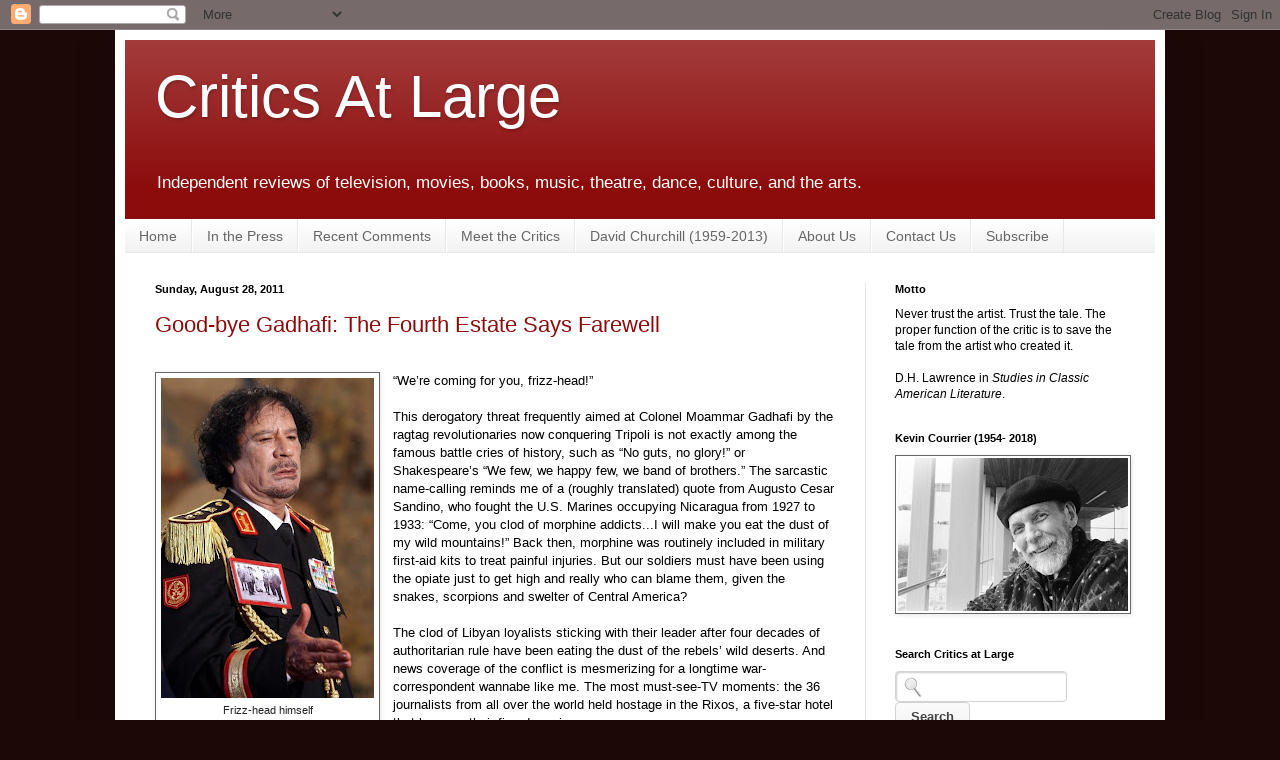

--- FILE ---
content_type: text/javascript; charset=UTF-8
request_url: https://www.criticsatlarge.ca/feeds/posts/default?alt=json-in-script&max-results=8&callback=_fFwJ
body_size: 58724
content:
// API callback
_fFwJ({"version":"1.0","encoding":"UTF-8","feed":{"xmlns":"http://www.w3.org/2005/Atom","xmlns$openSearch":"http://a9.com/-/spec/opensearchrss/1.0/","xmlns$blogger":"http://schemas.google.com/blogger/2008","xmlns$georss":"http://www.georss.org/georss","xmlns$gd":"http://schemas.google.com/g/2005","xmlns$thr":"http://purl.org/syndication/thread/1.0","id":{"$t":"tag:blogger.com,1999:blog-1975416078255909953"},"updated":{"$t":"2026-01-24T03:16:02.667-05:00"},"category":[{"term":"Film"},{"term":"Steve Vineberg"},{"term":"Books"},{"term":"Music"},{"term":"Theatre"},{"term":"Kevin Courrier"},{"term":"Television"},{"term":"Culture"},{"term":"Shlomo Schwartzberg"},{"term":"John Corcelli"},{"term":"Justin Cummings"},{"term":"Deirdre Kelly"},{"term":"Donald Brackett"},{"term":"David Churchill"},{"term":"Interview"},{"term":"Mark Clamen"},{"term":"Bob Douglas"},{"term":"Dance"},{"term":"Neglected Gems"},{"term":"Visual Arts"},{"term":"Phil Dyess-Nugent"},{"term":"Susan Green"},{"term":"David Kidney"},{"term":"Podcast"},{"term":"CJ Sheu"},{"term":"Games"},{"term":"Michael Lueger"},{"term":"Devin McKinney"},{"term":"Talking Out of Turn"},{"term":"Beatles"},{"term":"Danny McMurray"},{"term":"Painting"},{"term":"Nick Coccoma"},{"term":"Laura Warner"},{"term":"Photography"},{"term":"Criterion"},{"term":"Mari-Beth Slade"},{"term":"Amanda Shubert"},{"term":"Critic's Notes \u0026 Frames"},{"term":"Canada150"},{"term":"Off the Shelf"},{"term":"Graphic Novel"},{"term":"Poetry"},{"term":"Joe Mader"},{"term":"Jack Kirchhoff"},{"term":"Memoir"},{"term":"Jessica L. Radin"},{"term":"Periodicals"},{"term":"Andrew Dupuis"},{"term":"Catharine Charlesworth"},{"term":"Frank Zappa"},{"term":"Produced and Abandoned"},{"term":"Fashion"},{"term":"Travel"},{"term":"Food"},{"term":"Ellen Perry"},{"term":"Inventory Management"},{"term":"Remembering 9\/11"},{"term":"Remembering David Churchill"},{"term":"Titanic Omnibus"},{"term":"Critic's Crypt"},{"term":"Media"},{"term":"Time Capsule"},{"term":"Podcasting"},{"term":"Reflections in the Hall of Mirrors"},{"term":"Technology"},{"term":"Biography"},{"term":"Adam Nayman"},{"term":"Felicity Somerset"},{"term":"Load Checkpoint"},{"term":"Master Acting Classes"},{"term":"Opera"},{"term":"Radio"},{"term":"Sean Rasmussen"},{"term":"Comics"},{"term":"Dylan Hicks"},{"term":"Jason Wang"},{"term":"Jim Daly"},{"term":"Anna-Claire Stinebring"},{"term":"Barbara Shainbaum"},{"term":"Howard Shrier"},{"term":"Kirk Tougas"},{"term":"Michael Sragow"},{"term":"Nick Braccia"},{"term":"Publications"},{"term":"Short Cuts"}],"title":{"type":"text","$t":"                           Critics At Large                               "},"subtitle":{"type":"html","$t":"Independent reviews of television, movies, books, music, theatre, dance, culture, and the arts."},"link":[{"rel":"http://schemas.google.com/g/2005#feed","type":"application/atom+xml","href":"https:\/\/www.criticsatlarge.ca\/feeds\/posts\/default"},{"rel":"self","type":"application/atom+xml","href":"https:\/\/www.blogger.com\/feeds\/1975416078255909953\/posts\/default?alt=json-in-script\u0026max-results=8"},{"rel":"alternate","type":"text/html","href":"https:\/\/www.criticsatlarge.ca\/"},{"rel":"hub","href":"http://pubsubhubbub.appspot.com/"},{"rel":"next","type":"application/atom+xml","href":"https:\/\/www.blogger.com\/feeds\/1975416078255909953\/posts\/default?alt=json-in-script\u0026start-index=9\u0026max-results=8"}],"author":[{"name":{"$t":"Critics at Large"},"uri":{"$t":"http:\/\/www.blogger.com\/profile\/18073851963852030361"},"email":{"$t":"noreply@blogger.com"},"gd$image":{"rel":"http://schemas.google.com/g/2005#thumbnail","width":"32","height":"24","src":"\/\/blogger.googleusercontent.com\/img\/b\/R29vZ2xl\/AVvXsEgGCD5r1w834kD1Vz117XyEsHMXgBuAfiSLx6urGYyJpyNwvyrwy3w_hnGTmurv1vfWNuhSBpLVW3Xdb3F1JJcnqmpkv2THe-hqXpobDlaCbUxdYAg9VzayjArq-lGoYw\/s220\/59510_144666882236992_144662798904067_180671_4694550_n.jpg"}}],"generator":{"version":"7.00","uri":"http://www.blogger.com","$t":"Blogger"},"openSearch$totalResults":{"$t":"3777"},"openSearch$startIndex":{"$t":"1"},"openSearch$itemsPerPage":{"$t":"8"},"entry":[{"id":{"$t":"tag:blogger.com,1999:blog-1975416078255909953.post-7025237293157888824"},"published":{"$t":"2026-01-05T13:59:00.000-05:00"},"updated":{"$t":"2026-01-05T13:59:13.603-05:00"},"category":[{"scheme":"http://www.blogger.com/atom/ns#","term":"Books"},{"scheme":"http://www.blogger.com/atom/ns#","term":"Donald Brackett"},{"scheme":"http://www.blogger.com/atom/ns#","term":"Poetry"}],"title":{"type":"text","$t":" A Double Life: Frank O’Hara’s Amazing Versatility"},"content":{"type":"html","$t":"\u003Ctable align=\"center\" cellpadding=\"0\" cellspacing=\"0\" class=\"tr-caption-container\" style=\"margin-left: auto; margin-right: auto;\"\u003E\u003Ctbody\u003E\u003Ctr\u003E\u003Ctd style=\"text-align: center;\"\u003E\u003Ca href=\"https:\/\/blogger.googleusercontent.com\/img\/b\/R29vZ2xl\/AVvXsEg379YFwXAay3c8j7hhxtrPeo87daklvb9Qyt4AiCqTninInNYx-6xBv_LwsqhtvO_5vUiP8GFRNAK21KpKvafewiGps7CdcPaGb7RIAN06ylm4aOfH_SARhFe9FA-PDKXeVZP3IEeECdOtbEAS3L6AWb0lO-ofzVrysHYbDf-nGZZoVlfNA4qg1Nqr9Bs\/s936\/OHara1.jpg\" imageanchor=\"1\" style=\"margin-left: auto; margin-right: auto;\"\u003E\u003Cimg border=\"0\" data-original-height=\"936\" data-original-width=\"624\" height=\"400\" src=\"https:\/\/blogger.googleusercontent.com\/img\/b\/R29vZ2xl\/AVvXsEg379YFwXAay3c8j7hhxtrPeo87daklvb9Qyt4AiCqTninInNYx-6xBv_LwsqhtvO_5vUiP8GFRNAK21KpKvafewiGps7CdcPaGb7RIAN06ylm4aOfH_SARhFe9FA-PDKXeVZP3IEeECdOtbEAS3L6AWb0lO-ofzVrysHYbDf-nGZZoVlfNA4qg1Nqr9Bs\/w266-h400\/OHara1.jpg\" width=\"266\" \/\u003E\u003C\/a\u003E\u003C\/td\u003E\u003C\/tr\u003E\u003Ctr\u003E\u003Ctd class=\"tr-caption\" style=\"text-align: center;\"\u003E(Bloomsbury Books.)\u003C\/td\u003E\u003C\/tr\u003E\u003C\/tbody\u003E\u003C\/table\u003E\u003Cbr \/\u003E“Now I am quietly waiting for\u003Cbr \/\u003Ethe catastrophe of my personality\u003Cbr \/\u003Eto seem beautiful again,\u003Cbr \/\u003Eand interesting, and modern.”     \u003Cbr \/\u003E\u003Cblockquote style=\"border: none; margin: 0 0 0 40px; padding: 0px;\"\u003E\u003Cblockquote style=\"border: medium; margin: 0px 0px 0px 40px; padding: 0px; text-align: left;\"\u003E--Frank O’Hara\u003C\/blockquote\u003E\u003C\/blockquote\u003E\u003Cbr \/\u003EMatthew Holman’s exhaustively researched and methodically written book, \u003Cb\u003EFrank O’Hara: New York Poet, Global Curator\u003C\/b\u003E, manages to be not only a superlative biography of this gifted poet but also a revealing memoir of the heady times in which he lived, a detailed chronicle of the city he so loved, and a tender portrait of the important Museum of Modern Art that many people, myself included at first, did not realize counted him among its most effective ambassadors of contemporary visual art. This is the first book to closely examine the curatorial work that O’Hara undertook for MOMA in New York and abroad. The day after his premature death in 1966, \u003Ci\u003EThe New York Times\u003C\/i\u003E ran an ironic and slightly ambiguous headline: “Frank O’Hara, 40, Museum Curator\/Exhibitions Aide at Museum of Modern Art Dies – also a poet.” Also a poet? That strikes some of us as a surprise, since we felt it might well have read “Frank O’Hara, 40, NY poet dies—also a curator.”\u003Cbr \/\u003E\u003Cbr \/\u003E\u003Cspan\u003E\u003Ca name='more'\u003E\u003C\/a\u003E\u003C\/span\u003EI can still vividly recall that rainy autumn day thirty years ago when I stumbled into a dusty second-hand bookshop in Times Square to seek shelter from the storm, or so I thought. Dr. Jung would likely have called it synchronicity, or meaningful coincidence, and I would tend to agree, since once I had dried off enough to handle some books in some ancient shop I came upon a momentous discovery in their impressive poetry section which has never quite left me. I was still temporarily a poet in those days, so I was eternally grateful for finding a huge section that featured what I later came to learn was a group of poets known as the New York School, a feral pack of writers who were doing in words something akin to what the abstract expressionists were doing in paint in the late 40’s and mid-50’s.\u003Cbr \/\u003E\u003Cbr \/\u003ETheir assortment of anthologies and collections was extensive, with multiple copies of works from each of the diverse and innovative poets closely aligned with the New York School of painting. This little tribe consisted of Kenneth Koch, John Ashbery, James Schuyler, Barbara Guest and Frank O’Hara. They were all influenced to varying degrees by their close personal relationships and frequent collaborations with artists such as Jackson Pollock, Willem de Kooning, Jasper Johns, Larry Rivers and Franz Kline. I was particularly taken with a humble-looking little tome from City Lights Books called \u003Cb\u003ELunch Poems\u003C\/b\u003E by O’Hara, which still sits on the radiator next to my writing desk to this day.\u003Cbr \/\u003E\u003Cbr \/\u003E\u003Ctable align=\"center\" cellpadding=\"0\" cellspacing=\"0\" class=\"tr-caption-container\" style=\"margin-left: auto; margin-right: auto;\"\u003E\u003Ctbody\u003E\u003Ctr\u003E\u003Ctd style=\"text-align: center;\"\u003E\u003Ca href=\"https:\/\/blogger.googleusercontent.com\/img\/b\/R29vZ2xl\/AVvXsEgD2dOG2Yd4SQHBn4JZde656YK9H9ejwUIjXcmC99YPJc-6fuMArn4QxA-MLnLBCpI-WVAubLswG8Vqz5E3vYXzcdcJSmcG9jbvyJR9MILYk3D9h8Y5mTOP7MOKk_dwuPzfs6xFwGLTNeBbbAs0BKlpBM5QQWD1H4XlGYeHl4-l0giQ-IpxaBFvy6A3_Bo\/s864\/Ohara2.png\" imageanchor=\"1\" style=\"margin-left: auto; margin-right: auto;\"\u003E\u003Cimg border=\"0\" data-original-height=\"398\" data-original-width=\"864\" height=\"294\" src=\"https:\/\/blogger.googleusercontent.com\/img\/b\/R29vZ2xl\/AVvXsEgD2dOG2Yd4SQHBn4JZde656YK9H9ejwUIjXcmC99YPJc-6fuMArn4QxA-MLnLBCpI-WVAubLswG8Vqz5E3vYXzcdcJSmcG9jbvyJR9MILYk3D9h8Y5mTOP7MOKk_dwuPzfs6xFwGLTNeBbbAs0BKlpBM5QQWD1H4XlGYeHl4-l0giQ-IpxaBFvy6A3_Bo\/w640-h294\/Ohara2.png\" width=\"640\" \/\u003E\u003C\/a\u003E\u003C\/td\u003E\u003C\/tr\u003E\u003Ctr\u003E\u003Ctd class=\"tr-caption\" style=\"text-align: center;\"\u003E(City Lights Books.)\u003C\/td\u003E\u003C\/tr\u003E\u003C\/tbody\u003E\u003C\/table\u003E\u003Cbr \/\u003EThe members of the New York School, of which O’Hara was one of the key founders and a man whose personality came to embody much of its ethos, all lived and worked in downtown Manhattan in the 1950’s and came to be called that, at first casually and later on historically, by painter Robert Motherwell, who characterized their overall sensibility as witty, urbane and conversational. The entire group, but especially O’Hara, not only allowed everyday events (such as writing poems during his lunch hour while working at the Museum of Modern Art), fragments of pop culture, wry humour and spontaneous social observations to seep into their work, but also actively sought random circumstances which would ignite such carefully crafted but apparently loosely assembled insights (much in the same way that writers of Japanese haiku often did). \u003Cbr \/\u003E\u003Cbr \/\u003EThey explained that they wanted to capture life as it actually happened, most often eschewing any serious intellectual content, despite the fact that all of them, just like the painters whose abstract styles they echoed, were erudite and learned, well-read in philosophy, literature, theatre and music and immersed in socially conscious political activism. Despite how effortlessly tossed off his sonnet-like stanzas appear at first, some of O’Hara’s lines tend to stick in the mind, often for at least three decades. His most incisive declamations have an emotional tone that feels like the jazz solos of Thelonious Monk, the gestures of Martha Graham, or the scrawled images of Larry Rivers (his lover for four years). Some of O’Hara’s carefully constructed casualness is perfectly contained in a poem from 1957: \u003Cbr \/\u003E\u003Cbr \/\u003E\u003Cblockquote style=\"border: none; margin: 0 0 0 40px; padding: 0px;\"\u003E\u003Cb\u003EMeditations in an Emergency\u003C\/b\u003E\u003Cbr \/\u003EAm I to become profligate as if I were a blonde? Or religious as if I were French?\u003Cbr \/\u003E          Each time my heart is broken it makes me feel more adventurous (and how the same names keep recurring on that interminable list!), but one of these days there’ll be nothing left with which to venture forth.\u003Cbr \/\u003E         Why should I share you? Why don’t you get rid of someone else for a change?\u003Cbr \/\u003E          I am the least difficult of men. All I want is boundless love.\u003Cbr \/\u003E         Even trees understand me! Good heavens, I lie under them, too, don’t I? I’m just like a pile of leaves.\u003Cbr \/\u003E          I will my will, though I may become famous for a mysterious vacancy in that department, that greenhouse.\u003Cbr \/\u003E          Destroy yourself, if you don’t know!\u003Cbr \/\u003E          It is easy to be beautiful; it is difficult to appear so. I admire you, beloved, for the trap you’ve set. It's like a final chapter no one reads because the plot is over.\u003C\/blockquote\u003E\u003Cbr \/\u003EWeirdly enough, he would indeed go on to become famous for a mysterious vacancy, but it was in addition to his charmingly willful lack of will power, and mostly due to his tragic early death. In the early dark hours of July 24 of 1966 he was struck by a jeep on Fire Island Beach after a taxi he had been riding in broke down in the black night. He died the next day. His own personal plot was over; however, his final chapter has entered the pages of legend. The composer Morton Feldman, an artist whose music, and the spaces it contained, was also sonically evocative of the same organic looseness and sparse poetics that felt like entries in a personal diary, wrote “For Frank O’Hara, for seven instruments” to honour the late poet. \u003Cbr \/\u003E\u003Cbr \/\u003E\u003Cdiv\u003EIn the more than half a century subsequent to his loss, O’Hara’s fascinating career as a MOMA curator, where he oversaw major exhibitions by such luminaries as Pollock, Rivers, Helen Frankenthaler and David Smith among many others, his art world role has been somewhat eclipsed by the serious critical attention to his cryptic and elliptical poetry. Holman’s illuminating book is the result of his access to a wealth of unpublished archival materials and it unearths the significant impact that O’Hara’s curatorial work had on both the reception of American modern art abroad and even on the curatorial profession itself.\u003Cbr \/\u003E\u003Cbr \/\u003EHolman’s primary area of focal interest is on the traveling exhibitions O’Hara organized for MOMA’s International Program, which eventually served as a crucial communications tool during the tense years of the Cold War, as well as a development tool for transnational networks far afield of New York. The book merges attentive and insightful readings of many of O’Hara’s most notable poems with a wide cross-section of archival illustrations, and its author makes a salient case for the intimate connections between the two halves of O’Hara’s double life as a writer and a curator, revealing how much more than merely also a poet\/also a curator he actually was. Apart from sharing the life of an art world insider running parallel to the life of a literary insider, it offers a banquet of behind-the-scenes New York social gossip and cogent insights into the dramatic evolution of global popular culture.\u003Cbr \/\u003E\u003Cbr \/\u003EI called his personal and professional history a double life mostly tongue in cheek, since his was clearly a life lived large, if briefly, and with a remarkable complexity which established him as singular. Indeed, many who knew O’Hara have confided that quite apart from the lasting significance of his literary gifts and curatorial projects, it was his very personality that was his greatest invention. Curating an exhibition of visual art, when it comes right down to it, is basically a highly specialized brand of storytelling, using paintings, photographs or sculptures alluded to in juxtaposed sentences in the physical space of galleries and museums. Poetry too is an exotic form of intensely private storytelling, an exhibition in words almost, using private emotions as pictures of one moment in the poet’s life.\u003Cbr \/\u003E\u003Cbr \/\u003EAccording to the MOMA archivists who worked with him, lunch was Frank O’Hara’s favourite meal. His influential 1946 book \u003Cb\u003ELunch Poems\u003C\/b\u003E was full of poetry he wrote during his breaks at the museum, where he eventually became an innovative curator after starting out by selling postcards at the front desk. One of his associates characterized his literary work as a lyrical document of his sensory love affair with New York City. After his death, the museum published a 1967 memorial volume of his poetry paired with commissioned drawings by the artists closest to him. Titled \u003Cb\u003EIn Memory of My Feelings\u003C\/b\u003E after a 1965 poem, the book was described by director Rene D’Harnoncourt as “a homage to the sheer poetry—in all guises and role—of the man.” One of the most poignant visual works was by Rivers, \u003Ci\u003EDouble Portrait of Frank O’Hara\u003C\/i\u003E, a detail of which appears on the cover of Holman’s important book.\u003Cbr \/\u003E\u003Cbr \/\u003E\u003Ctable align=\"center\" cellpadding=\"0\" cellspacing=\"0\" class=\"tr-caption-container\" style=\"margin-left: auto; margin-right: auto;\"\u003E\u003Ctbody\u003E\u003Ctr\u003E\u003Ctd style=\"text-align: center;\"\u003E\u003Ca href=\"https:\/\/blogger.googleusercontent.com\/img\/b\/R29vZ2xl\/AVvXsEgKOHW_BoJpSJVqbeCjZL9u-TFJET9otJQ-VFd75vTAY-ovBocLWWm3e5dX83wDTh5JvwObZq2ZGXQ2k93OTLxbBMbV0jtcOV-2KGEfbkDgQLAIETn2F5YU2XQzIym0NVKXVUKxTc9j5-rsOvqlofzf4BvY11CFi400Y9JlJxdpvuaMmbxT8b3rPvdmJVE\/s356\/Ohara4.png\" imageanchor=\"1\" style=\"margin-left: auto; margin-right: auto;\"\u003E\u003Cimg border=\"0\" data-original-height=\"211\" data-original-width=\"356\" height=\"380\" src=\"https:\/\/blogger.googleusercontent.com\/img\/b\/R29vZ2xl\/AVvXsEgKOHW_BoJpSJVqbeCjZL9u-TFJET9otJQ-VFd75vTAY-ovBocLWWm3e5dX83wDTh5JvwObZq2ZGXQ2k93OTLxbBMbV0jtcOV-2KGEfbkDgQLAIETn2F5YU2XQzIym0NVKXVUKxTc9j5-rsOvqlofzf4BvY11CFi400Y9JlJxdpvuaMmbxT8b3rPvdmJVE\/w640-h380\/Ohara4.png\" width=\"640\" \/\u003E\u003C\/a\u003E\u003C\/td\u003E\u003C\/tr\u003E\u003Ctr\u003E\u003Ctd class=\"tr-caption\" style=\"text-align: center;\"\u003E\u003Ci\u003EDouble Portrait of Frank O'Hara\u003C\/i\u003E, Larry Rivers, 1955.\u003C\/td\u003E\u003C\/tr\u003E\u003C\/tbody\u003E\u003C\/table\u003E\u003Cbr \/\u003EOne of the personal delights this book provided me was the discovery that O’Hara had collaborated with one of my favourite of the abstract expressionist painters, Franz Kline, producing a unique limited edition portfolio of 21 etchings and poems. For me, the most touching of these precious collaborations follows below:\u003Cbr \/\u003E\u003Cbr \/\u003E\u003Cb\u003E\u003Cdiv class=\"separator\" style=\"clear: both; text-align: center;\"\u003E\u003Ca href=\"https:\/\/blogger.googleusercontent.com\/img\/b\/R29vZ2xl\/AVvXsEjtxQ9VEoEH5ZZuAxPQqDgVxVrZvEO2wgZe6lnOs7s-X3Yke9VzrZzBL89n1EPv4MiuVzWSY6vbU13wc16-FXQXFJ5ew0fkOiFasj1WEtribnqeW-9oREngdbmozfUhBgusw4M8jq6GoRlR5O1R6g_3It8PH2ZYhfLoyBsV74WGd2fSC7EUH_Xm1DXpO5Y\/s864\/Ohara5.jpg\" imageanchor=\"1\" style=\"margin-left: 1em; margin-right: 1em;\"\u003E\u003Cimg border=\"0\" data-original-height=\"556\" data-original-width=\"864\" height=\"412\" src=\"https:\/\/blogger.googleusercontent.com\/img\/b\/R29vZ2xl\/AVvXsEjtxQ9VEoEH5ZZuAxPQqDgVxVrZvEO2wgZe6lnOs7s-X3Yke9VzrZzBL89n1EPv4MiuVzWSY6vbU13wc16-FXQXFJ5ew0fkOiFasj1WEtribnqeW-9oREngdbmozfUhBgusw4M8jq6GoRlR5O1R6g_3It8PH2ZYhfLoyBsV74WGd2fSC7EUH_Xm1DXpO5Y\/w640-h412\/Ohara5.jpg\" width=\"640\" \/\u003E\u003C\/a\u003E\u003C\/div\u003E\u003Cbr \/\u003E\u003C\/b\u003E\u003C\/div\u003E\u003Cblockquote style=\"border: medium; margin: 0px 0px 0px 40px; padding: 0px; text-align: left;\"\u003E\u003Cdiv\u003E\u003Cb\u003EI Will Always Love You\u003C\/b\u003E (1957\/1960)\u003C\/div\u003E\u003Cdiv\u003EI will always love you\u0026nbsp;\u003C\/div\u003E\u003Cdiv\u003Ethough I never loved you \u003C\/div\u003E\u003Cdiv\u003E\u003Cbr \/\u003E\u003C\/div\u003E\u003Cdiv\u003Ea boy smelling faintly of heather\u0026nbsp;\u003C\/div\u003E\u003Cdiv\u003Elooking up at your window \u003C\/div\u003E\u003Cdiv\u003E\u003Cbr \/\u003E\u003C\/div\u003E\u003Cdiv\u003Ethe passion that enlightens\u003C\/div\u003E\u003Cdiv\u003Eand stills and cultivates, gone\u003C\/div\u003E\u003Cdiv\u003E\u003Cbr \/\u003E\u003C\/div\u003E\u003Cdiv\u003E\u0026nbsp;while I sought your face\u003C\/div\u003E\u003Cdiv\u003Eto be familiar in the blueness\u0026nbsp;\u003C\/div\u003E\u003Cdiv\u003E\u003Cbr \/\u003E\u003C\/div\u003E\u003Cdiv\u003Eor to follow your sharp whistle\u003C\/div\u003E\u003Cdiv\u003Earound a corner into my light\u003C\/div\u003E\u003Cdiv\u003E\u003Cbr \/\u003E\u003C\/div\u003E\u003Cdiv\u003Ethat was love growing fainter\u003C\/div\u003E\u003Cdiv\u003Eeach time you failed to appear\u003C\/div\u003E\u003Cdiv\u003E\u003Cbr \/\u003E\u003C\/div\u003E\u003Cdiv\u003EI spent my whole life searching\u003C\/div\u003E\u003Cdiv\u003Efor a love which I thought was you \u003C\/div\u003E\u003Cdiv\u003E\u003Cbr \/\u003E\u003C\/div\u003E\u003Cdiv\u003Eit was mine so very briefly\u003C\/div\u003E\u003Cdiv\u003Eand I never knew it, or you went\u003C\/div\u003E\u003Cdiv\u003E\u003Cbr \/\u003E\u003C\/div\u003E\u003Cdiv\u003EI thought it was outside disappearing\u003C\/div\u003E\u003Cdiv\u003Ebut it is disappearing in my heart\u003C\/div\u003E\u003Cdiv\u003E\u0026nbsp; \u003C\/div\u003E\u003Cdiv\u003Elike snow blown in a window\u003C\/div\u003E\u003Cdiv\u003Eto be gone from the world\u003C\/div\u003E\u003Cdiv\u003E\u003Cbr \/\u003E\u003C\/div\u003E\u003Cdiv\u003EI will always love you\u003C\/div\u003E\u003C\/blockquote\u003E\u003Cdiv style=\"text-align: left;\"\u003E\u003Cbr \/\u003EHolman’s memoir of poet, curator, city and museum, reminds us that O’Hara has become a central part of any accurate history of the New York School, and a crucial figure in the abstract expressionist movement of the 1950’s.\u003Cbr \/\u003E\u003Cbr \/\u003EHe was a “Fred Astaire with the whole art community as his Ginger Rogers,” as Feldman once put it, and he allowed his art criticism to shimmer with the abstractions and flourishes of poetry. O’Hara’s professional career as a curator of art has been largely underresearched, rarely mentioned beyond being a historical context for the New York poems. But Homan’s book more than adequately remedies this lapse. \u003Cbr \/\u003E\u003Cbr \/\u003ELiterary critics have often neglected the influence that O’Hara’s curatorship played on his poetic output. Art historians too have frequently overlooked the role played by a curator in promoting visual art abroad during the Cold War. More astute observers even have suggested that O’Hara himself had a direct role in changing the meaning of artistic expression in Europe. And this curator in particular helped put American abstraction on the global stage. For Holman: “Most of all, this is a book about one curator’s joy in art. O’Hara lived and breathed the painting and sculpture he loved and often wrote poems about, and this was partly because they were made by people he loved.” Essentially, most of O’Hara’s poems were actually ekphrastic reactions to and emphatic interpretations of the art that he personally cherished.\u003Cbr \/\u003E\u003Cbr \/\u003EAnother gift this marvelous book bestows on many of us is the inclusion of an appendix of O’Hara’s exhibition record while he worked at the museum. The first traveling show he curated for MOMA was mounted in 1956 when he was only 30, and he wrote the exhibition catalogue essay, featuring 41 American water colours, shown in France. The last one, seventeen shows later, mounted in the Netherlands in 1966, featured 101 paintings and collages by Robert Motherwell. The amazingly versatile installations he coordinated, and the stories he told through the paintings of his artist friends, are equally mindblowing, just as his short life itself was: “like snow blown in a window\/ to be gone from the world.”\u003C\/div\u003E\u003Cdiv style=\"text-align: left;\"\u003E\u003Cbr \/\u003E\u003C\/div\u003E\u003Ctable align=\"center\" cellpadding=\"0\" cellspacing=\"0\" class=\"tr-caption-container\" style=\"margin-left: auto; margin-right: auto;\"\u003E\u003Ctbody\u003E\u003Ctr\u003E\u003Ctd style=\"text-align: center;\"\u003E\u003Ca href=\"https:\/\/blogger.googleusercontent.com\/img\/b\/R29vZ2xl\/AVvXsEhvHplYvqsrrsTyS_K53Ph0Xw-X0kUmQCFTd3aVvfgMsE23Tw-J8Kw4N1pv7ndHQZAe3XPHOkKf2e6axpsPS9i0GdcpcehN60Ui_Pc-0FF0ayyoaJxzLuAZhZql06YYRCkULFnVIWzvil6mF6TkatEsXfDw8Ku9AYdQeU2Vn_uzKGC0uv6Is_10NtiMrnk\/s636\/Ohara%203.png\" imageanchor=\"1\" style=\"margin-left: auto; margin-right: auto;\"\u003E\u003Cimg border=\"0\" data-original-height=\"636\" data-original-width=\"636\" height=\"400\" src=\"https:\/\/blogger.googleusercontent.com\/img\/b\/R29vZ2xl\/AVvXsEhvHplYvqsrrsTyS_K53Ph0Xw-X0kUmQCFTd3aVvfgMsE23Tw-J8Kw4N1pv7ndHQZAe3XPHOkKf2e6axpsPS9i0GdcpcehN60Ui_Pc-0FF0ayyoaJxzLuAZhZql06YYRCkULFnVIWzvil6mF6TkatEsXfDw8Ku9AYdQeU2Vn_uzKGC0uv6Is_10NtiMrnk\/w400-h400\/Ohara%203.png\" width=\"400\" \/\u003E\u003C\/a\u003E\u003C\/td\u003E\u003C\/tr\u003E\u003Ctr\u003E\u003Ctd class=\"tr-caption\" style=\"text-align: center;\"\u003EFrank O'Hara. (Photo: Poetry Foundation.)\u003C\/td\u003E\u003C\/tr\u003E\u003C\/tbody\u003E\u003C\/table\u003E\u003Cbr \/\u003E\u003Cdiv style=\"text-align: left;\"\u003E\u003Ca href=\"https:\/\/blogger.googleusercontent.com\/img\/b\/R29vZ2xl\/AVvXsEi3Z-8ytEynZM7pBCv3kmq_DDNsFsIr8tIY5x2SMS-4JSP03Z-xnEGi1mjr9O_QFrkumR4K1ssgD8Y6Kdo3fVOLZMooD0cOdxubBmnGrFiyrv0q5ayOpRSCdEeWiVvCU745wLKyOROdiowP\/s160\/Donald+Brackett.jpg\" style=\"clear: left; color: #8c0b0b; float: left; font-family: Arial, Tahoma, Helvetica, FreeSans, sans-serif; font-size: 13.2px; margin-bottom: 1em; margin-right: 1em; text-decoration: none;\"\u003E\u003Cimg border=\"0\" data-original-height=\"160\" data-original-width=\"160\" src=\"https:\/\/blogger.googleusercontent.com\/img\/b\/R29vZ2xl\/AVvXsEi3Z-8ytEynZM7pBCv3kmq_DDNsFsIr8tIY5x2SMS-4JSP03Z-xnEGi1mjr9O_QFrkumR4K1ssgD8Y6Kdo3fVOLZMooD0cOdxubBmnGrFiyrv0q5ayOpRSCdEeWiVvCU745wLKyOROdiowP\/s16000\/Donald+Brackett.jpg\" style=\"-webkit-box-shadow: rgba(0, 0, 0, 0.1) 1px 1px 5px; background-attachment: initial; background-clip: initial; background-color: white; background-image: initial; background-origin: initial; background-position: initial; background-repeat: initial; background-size: initial; border: 1px solid rgb(102, 102, 102); box-shadow: rgba(0, 0, 0, 0.1) 1px 1px 5px; padding: 5px; position: relative;\" \/\u003E\u003C\/a\u003E\u003Cb style=\"color: #a70f0f; font-family: Arial, Tahoma, Helvetica, FreeSans, sans-serif; font-size: 13.2px; text-align: center;\"\u003E\u003C\/b\u003E\u003Cspan face=\"Arial, Tahoma, Helvetica, FreeSans, sans-serif\" style=\"background-color: white; font-family: Arial, Tahoma, Helvetica, FreeSans, sans-serif; font-size: 13.2px;\"\u003E–\u003C\/span\u003E\u003Cspan face=\"Arial, Tahoma, Helvetica, FreeSans, sans-serif\" style=\"font-family: Arial, Tahoma, Helvetica, FreeSans, sans-serif; font-size: 13.2px;\"\u003E\u003Cspan style=\"background-color: white;\"\u003E\u003Cb\u003E\u0026nbsp;\u003C\/b\u003E\u003Cspan face=\"Arial, Tahoma, Helvetica, FreeSans, sans-serif\"\u003E\u003Cspan style=\"background-attachment: scroll; background-clip: initial; background-image: none; background-origin: initial; background-position: 0% 0%; background-repeat: repeat; background-size: initial;\"\u003E\u003Cspan style=\"color: #222222;\"\u003E\u003Cb style=\"color: #a70f0f;\"\u003E\u003Cspan class=\"il\"\u003EDonald\u003C\/span\u003E\u0026nbsp;Brackett\u003C\/b\u003E\u0026nbsp;i\u003C\/span\u003E\u003C\/span\u003Es a Vancouver-based popular culture journalist and curator who writes about music, art and films. He has been the Executive Director of both the Professional Art Dealers Association of Canada and The Ontario Association of Art Galleries. He is the author of the recent book\u0026nbsp;\u003Cspan style=\"background-attachment: scroll; background-clip: initial; background-image: none; background-origin: initial; background-position: 0% 0%; background-repeat: repeat; background-size: initial;\"\u003E\u003Cspan style=\"color: #222222;\"\u003E\u003Cb\u003E\u003Ca data-saferedirecturl=\"https:\/\/www.google.com\/url?q=http:\/\/www.halleonardbooks.com\/product\/viewproduct.action?itemid%3D148361%26lid%3D0%26keywords%3Dwinehouse%2520brackett%26menuid%3D10283%26subsiteid%3D168%26\u0026amp;source=gmail\u0026amp;ust=1631815979013000\u0026amp;usg=AFQjCNEzLbGBq-5BqOqwt-uy63xjNuS7MA\" href=\"http:\/\/www.halleonardbooks.com\/product\/viewproduct.action?itemid=148361\u0026amp;lid=0\u0026amp;keywords=winehouse%20brackett\u0026amp;menuid=10283\u0026amp;subsiteid=168\u0026amp;\" style=\"color: #a70f0f; text-decoration: none;\" target=\"_blank\"\u003EBack to Black: Amy Winehouse’s Only Masterpiece\u003C\/a\u003E\u003C\/b\u003E\u003C\/span\u003E\u003C\/span\u003E\u003C\/span\u003E\u003C\/span\u003E\u0026nbsp;(Backbeat Books, 2016). In addition to numerous essays, articles and radio broadcasts, he is also the author of two books on creative collaboration in pop music:\u0026nbsp;\u003Cspan style=\"background-color: white;\"\u003E\u003Cspan face=\"Arial, Tahoma, Helvetica, FreeSans, sans-serif\"\u003E\u003Cspan style=\"background-attachment: scroll; background-clip: initial; background-image: none; background-origin: initial; background-position: 0% 0%; background-repeat: repeat; background-size: initial;\"\u003E\u003Cspan style=\"color: #222222;\"\u003E\u003Ca href=\"https:\/\/www.amazon.ca\/Fleetwood-Mac-Years-Creative-Chaos\/dp\/0275993388\" style=\"color: #8c0b0b; text-decoration: none;\" target=\"_blank\"\u003E\u003Cb\u003EF\u003C\/b\u003E\u003Cb\u003Eleetwood Mac: 40 Years of Creative Chaos\u003C\/b\u003E\u003C\/a\u003E,\u003C\/span\u003E\u003C\/span\u003E\u003C\/span\u003E\u003C\/span\u003E\u003Cspan style=\"background: repeat rgb(255, 255, 255);\"\u003E\u0026nbsp;2007, and\u0026nbsp;\u003C\/span\u003E\u003Cspan style=\"background-color: white;\"\u003E\u003Cspan face=\"Arial, Tahoma, Helvetica, FreeSans, sans-serif\"\u003E\u003Cspan style=\"color: #222222;\"\u003E\u003Ca href=\"https:\/\/www.amazon.ca\/Dark-Mirror-Singer-Songwriter-Donald-Brackett\/dp\/0275998983\" style=\"background-attachment: scroll; background-clip: initial; background-image: none; background-origin: initial; background-position: 0% 0%; background-repeat: repeat; background-size: initial; color: #8c0b0b; text-decoration: none;\" target=\"_blank\"\u003E\u003Cb\u003EDark Mirror: The Pathology of the Singer-Songwriter\u003C\/b\u003E\u003C\/a\u003E\u003Cspan style=\"background-attachment: scroll; background-clip: initial; background-image: none; background-origin: initial; background-position: 0% 0%; background-repeat: repeat; background-size: initial;\"\u003E, 2008,\u003C\/span\u003E\u003Cspan style=\"background-attachment: scroll; background-clip: initial; background-image: none; background-origin: initial; background-position: 0% 0%; background-repeat: repeat; background-size: initial;\"\u003E\u0026nbsp;as well as the biographies\u0026nbsp;\u003Ca href=\"https:\/\/www.amazon.ca\/Long-Slow-Train-Sharon-Dap-Kings\/dp\/1617136913\" style=\"color: #8c0b0b; text-decoration: none;\" target=\"_blank\"\u003E\u003Cb\u003ELong Slow Train: The Soul Music of Sharon Jones and The Dap-Kings\u003C\/b\u003E\u003C\/a\u003E\u003C\/span\u003E\u003C\/span\u003E\u003C\/span\u003E\u003C\/span\u003E\u003C\/span\u003E\u003Cspan face=\"Arial, Tahoma, Helvetica, FreeSans, sans-serif\" style=\"background-color: white; font-family: Arial, Tahoma, Helvetica, FreeSans, sans-serif; font-size: 13.2px;\"\u003E, 2018, and\u0026nbsp;\u003C\/span\u003E\u003Cspan face=\"Arial, Tahoma, Helvetica, FreeSans, sans-serif\" style=\"font-family: Arial, Tahoma, Helvetica, FreeSans, sans-serif; font-size: 13.2px;\"\u003E\u003Cspan style=\"background-color: white;\"\u003E\u003Cspan style=\"color: #222222;\"\u003E\u003Cb style=\"background-attachment: scroll; background-clip: initial; background-image: none; background-origin: initial; background-position: 0% 0%; background-repeat: repeat; background-size: initial;\"\u003E\u003Ca href=\"https:\/\/www.amazon.ca\/Tumult-Incredible-Life-Music-Turner\/dp\/1493055062\" style=\"color: #8c0b0b; text-decoration: none;\" target=\"_blank\"\u003ETumult!: The Incredible Life and Music of Tina Turner\u003C\/a\u003E\u003C\/b\u003E\u003Cspan style=\"background-attachment: scroll; background-clip: initial; background-image: none; background-origin: initial; background-position: 0% 0%; background-repeat: repeat; background-size: initial;\"\u003E,\u0026nbsp;\u003C\/span\u003E\u003C\/span\u003E2020, and a book on the life and art of the enigmatic Yoko Ono,\u0026nbsp;\u003Cb\u003E\u003Ca href=\"https:\/\/www.chapters.indigo.ca\/en-ca\/books\/product\/9781989555583-item.html\" style=\"color: #a70f0f; text-decoration: none;\" target=\"_blank\"\u003EYoko Ono: An Artful Life\u003C\/a\u003E\u003C\/b\u003E,\u0026nbsp;released in April 2022. His latest work is a book on family relative Charles Brackett's films made with his partner Billy Wilder,\u003Cb\u003E\u0026nbsp;\u003Ca href=\"https:\/\/www.indigo.ca\/en-ca\/double-solitaire-the-films-of-charles-brackett-and-billy-wilder\/9781493076062.html\" style=\"color: #a70f0f; text-decoration: none;\" target=\"_blank\"\u003EDouble Solitaire: The Films of Charles Brackett and Billy Wilder\u003C\/a\u003E\u003C\/b\u003E, published in January 2024.\u003C\/span\u003E\u003C\/span\u003E\u003C\/div\u003E\u003Cdiv style=\"text-align: left;\"\u003E\u003Cbr \/\u003E \u003C\/div\u003E"},"link":[{"rel":"replies","type":"application/atom+xml","href":"https:\/\/www.criticsatlarge.ca\/feeds\/7025237293157888824\/comments\/default","title":"Post Comments"},{"rel":"replies","type":"text/html","href":"https:\/\/www.criticsatlarge.ca\/2026\/01\/a-double-life-frank-oharas-amazing.html#comment-form","title":"0 Comments"},{"rel":"edit","type":"application/atom+xml","href":"https:\/\/www.blogger.com\/feeds\/1975416078255909953\/posts\/default\/7025237293157888824"},{"rel":"self","type":"application/atom+xml","href":"https:\/\/www.blogger.com\/feeds\/1975416078255909953\/posts\/default\/7025237293157888824"},{"rel":"alternate","type":"text/html","href":"https:\/\/www.criticsatlarge.ca\/2026\/01\/a-double-life-frank-oharas-amazing.html","title":" A Double Life: Frank O’Hara’s Amazing Versatility"}],"author":[{"name":{"$t":"Critics at Large"},"uri":{"$t":"http:\/\/www.blogger.com\/profile\/00295999432120771551"},"email":{"$t":"noreply@blogger.com"},"gd$image":{"rel":"http://schemas.google.com/g/2005#thumbnail","width":"16","height":"16","src":"https:\/\/img1.blogblog.com\/img\/b16-rounded.gif"}}],"media$thumbnail":{"xmlns$media":"http://search.yahoo.com/mrss/","url":"https:\/\/blogger.googleusercontent.com\/img\/b\/R29vZ2xl\/AVvXsEg379YFwXAay3c8j7hhxtrPeo87daklvb9Qyt4AiCqTninInNYx-6xBv_LwsqhtvO_5vUiP8GFRNAK21KpKvafewiGps7CdcPaGb7RIAN06ylm4aOfH_SARhFe9FA-PDKXeVZP3IEeECdOtbEAS3L6AWb0lO-ofzVrysHYbDf-nGZZoVlfNA4qg1Nqr9Bs\/s72-w266-h400-c\/OHara1.jpg","height":"72","width":"72"},"thr$total":{"$t":"0"}},{"id":{"$t":"tag:blogger.com,1999:blog-1975416078255909953.post-7752866971428904169"},"published":{"$t":"2026-01-04T19:21:00.000-05:00"},"updated":{"$t":"2026-01-04T19:21:01.771-05:00"},"title":{"type":"text","$t":"Molière \u0026 Menotti"},"content":{"type":"html","$t":"\u003Ctable align=\"center\" cellpadding=\"0\" cellspacing=\"0\" class=\"tr-caption-container\" style=\"margin-left: auto; margin-right: auto;\"\u003E\u003Ctbody\u003E\u003Ctr\u003E\u003Ctd style=\"text-align: center;\"\u003E\u003Ca href=\"https:\/\/blogger.googleusercontent.com\/img\/b\/R29vZ2xl\/AVvXsEjxwwBQshTbRrtXtVxLEGol6mVPA7vaEmKCSnNPIG2TY8XbyLvJHNcqE4uA5GFu69GuX7yscW7spsR_TQpmT596HyYLAG3ukGIOWiAkmY5odx6hZ4cwnk1W5EiqVIOVHqU-tFeL8BKY-1xjNMiYyo8Yn-HHTQf4vL4nzMuhlLeYfBqVodX6AjcnvAzGAOg\/s2560\/Amber-Gray-and-Matthew-Broderick-in-New-York-Theatre-Workshops-TARTUFFE-photo-by-Marc-J.-Franklin-2-scaled.jpg\" imageanchor=\"1\" style=\"margin-left: auto; margin-right: auto;\"\u003E\u003Cimg border=\"0\" data-original-height=\"1708\" data-original-width=\"2560\" height=\"428\" src=\"https:\/\/blogger.googleusercontent.com\/img\/b\/R29vZ2xl\/AVvXsEjxwwBQshTbRrtXtVxLEGol6mVPA7vaEmKCSnNPIG2TY8XbyLvJHNcqE4uA5GFu69GuX7yscW7spsR_TQpmT596HyYLAG3ukGIOWiAkmY5odx6hZ4cwnk1W5EiqVIOVHqU-tFeL8BKY-1xjNMiYyo8Yn-HHTQf4vL4nzMuhlLeYfBqVodX6AjcnvAzGAOg\/w640-h428\/Amber-Gray-and-Matthew-Broderick-in-New-York-Theatre-Workshops-TARTUFFE-photo-by-Marc-J.-Franklin-2-scaled.jpg\" width=\"640\" \/\u003E\u003C\/a\u003E\u003C\/td\u003E\u003C\/tr\u003E\u003Ctr\u003E\u003Ctd class=\"tr-caption\" style=\"text-align: center;\"\u003EClockwise from left: Amber Gray, Matthew Broderick, and David Cross in \u003Cb\u003ETartuffe\u003C\/b\u003E. (Photo: Marc J. Franklin.)\u003C\/td\u003E\u003C\/tr\u003E\u003C\/tbody\u003E\u003C\/table\u003E\u003Cbr \/\u003EAs Tartuffe, the titular character of Molière’s most famous comedy, Matthew Broderick is so preternaturally calm that he barely seems to be breathing. Nothing unsettles him; without blinking an eye, he absorbs any threat to his power over Orgon – who takes him in, offers him his daughter in marriage and even makes Tartuffe his heir –and simply applies to it a nonsense logic that makes you think of the discourse in \u003Cb\u003EThrough the Looking-Glass\u003C\/b\u003E. Tartuffe is a scam artist who uses Christian piety as both a façade and a weapon to control the credulous – Orgon and his ridiculous mother, Madame Pernelle. Broderick takes Tartuffe’s cold-heartedness literally: he’s so unmoved that he might have the body temperature of a reptile. The text tells us that Tartuffe enjoys good food and sex, but even when Orgon’s wife Elmire, in an effort to expose him while her oblivious husband is watching from under the table, comes on to him, he responds greedily to her overtures but there’s no evidence in his face or his tone that she’s given him an erection. We’d swear there was nothing remotely human going on under those Puritan bangs if we didn’t see the way his machinations turn Orgon’s family’s lives upside down.\u003Cbr \/\u003E\u003Cbr \/\u003E\u003Cspan\u003E\u003Ca name='more'\u003E\u003C\/a\u003E\u003C\/span\u003EThe New York Theatre Workshop production, directed by Sarah Benson from a new version by the prolific playwright Lucas Hnath, is somewhat haphazard, but I enjoyed it more than \u003Ca href=\"https:\/\/www.criticsatlarge.ca\/2017\/11\/moliere-tartuffe-huntington-review.html\" target=\"_blank\"\u003Ealmost all of the others\u003C\/a\u003E I’ve come across. (I have pleasant memories of a revival at the Stratford Shakespeare Festival in Canada with Brian Bedford in the early eighties.) It’s the only bona fide repertory item among Molière’s collection; this version opened in New York just after another one, which I missed, mounted in the library of the House of the Redeemer with Andre De Shields. Directors get charged up by the relevance of the play to their era; as with all great satires, its targets are just as readily available to the audience of any other time and place as they were to their initial audience, in this case in Molière’s Paris. Yet \u003Cb\u003ETartuffe\u003C\/b\u003E is a notoriously tricky piece to pull off because if the play hasn’t dated, its eighteenth-century comic style is certainly exotic. So are its Alexandrine couplets, which the American poet Richard Wilbur, in his peerless translation, converted to iambic pentameter (much closer to the rhythm of the English language, as Shakespeare knew). Hnath has kept the verse but he’s been free with both meter and rhyme as well as inserting contemporary turns of phrase, including common obscenities, and all of these choices tend to grate on the ear. You don’t mind hearing actors dressed in eighteenth-century clothes and wigs sounding like twenty-first-century Americans, and Enver Chakartash has turned a merry hand to the costumes. But the more the hard-boiled, pragmatic maid Dorine (Lisa Kron) announces that they’re all fucked, the more wearisome it becomes.\u003Cbr \/\u003E\u003Cbr \/\u003EThere’s nothing special about the scenic design by dots or about Benson’s staging, but it moves fast (two hours without intermission) and there’s a matter-of-factness in the actors’ playing of the text that is much easier to take than the extravagant high-concept editions that most directors seem to go in for. Aside from Broderick’s, the strongest performances are by David Cross as Orgon and Amber Gray as his long-suffering but patient second wife Elmire, who, along with her brother Cléante (played with understated skill by Francis Jue, so good in \u003Cb\u003EYellow Face\u003C\/b\u003E last season) and Dorine, provides the reasonable balance that a Molière play always entrusts to one or more characters. Kron, falling back on the language Hnath has given her, overdoes the maid’s sarcasm and insolence; all of her scenes come out pretty much the same. Bianca Del Rio, who plays Madame Pernelle in drag, is rather similar too but she gives her line readings some tang without boldfacing them. The implacable Pernelle is one of Molière’s more amusing caricatures, a woman whose very existence personifies confirmation bias centuries before psychologists invented a term for it. Even at the end of the play, when even her son has acknowledged that Tartuffe is a scoundrel, she continues to believe he’s a well-meaning Christian who is being persecuted for his virtue. Emily Davis gets some laughs out of the role of Orgon’s timid daughter Mariane. Ikechukwu Ufomadu plays her fiancé Valère as well as two smaller roles that require him to reappear in back-to-back scenes in different outfits; he makes a comic virtue out of his quick changes. The only really bad (i.e., amateurish) acting comes from Ryan J. Haddad as Mariane’s belligerent brother Damis.\u003Cbr \/\u003E\u003Cbr \/\u003EBenson does something between acts with the ensemble miming a tennis game that doesn’t work at all, and after delivering a refreshingly speedy Molière she pads out the ending with a superfluous song and dance. I found the flourish at the end of Hnath’s script extraneous too. Molière imposes a happy ending on his play the implausibility of which is part of what makes it fun to watch: just as Orgon is about to lose everything to the devious Tartuffe and go to jail for some ill-advised financial dealings, the offstage King of France pardons him and imprisons Tartuffe instead. This was the playwright’s way of paying tribute to Louis XIV, who loved theatre and was unfailingly generous to Molière and his players. Hnath tries to make a satirical joke out of the King’s favoritism, which isn’t necessarily a bad idea but here it just seems like a slap at Trump that hasn’t been thought through. \u003Cbr \/\u003E\u003Cbr \/\u003EIn the published edition of his translations of Molière’s comedies, \u003Ca href=\"https:\/\/www.criticsatlarge.ca\/2018\/01\/richard-wilbur-1921-2017-molieres.html\" target=\"_blank\"\u003ERichard Wilbur\u003C\/a\u003E makes a convincing case for viewing \u003Cb\u003ETartuffe\u003C\/b\u003E as a play of authentic depth. (He compares Orgon’s blindness to the real virtue and vice of the people around him to Lear’s.) I wonder if anyone will have ever have the courage and the imagination to put Wilbur’s reading of this play on the stage. That’s something I would dearly love to see.\u003Cbr \/\u003E\u003Cbr \/\u003E\u003Ctable align=\"center\" cellpadding=\"0\" cellspacing=\"0\" class=\"tr-caption-container\" style=\"margin-left: auto; margin-right: auto;\"\u003E\u003Ctbody\u003E\u003Ctr\u003E\u003Ctd style=\"text-align: center;\"\u003E\u003Ca href=\"https:\/\/blogger.googleusercontent.com\/img\/b\/R29vZ2xl\/AVvXsEgP8mND3qqYoKJhxyRfCj8BarBk-olRPMpQeTWGbBXm3MtUe-3ExllMkD6mPJ1xs8ZzVJViStHmcKHyGN9IRlBEC3E5crmTOyVEcGCIy_-kmsVMcGdFoanU229QzFcBkOwVvFg1ynLM_4Yjbk2jSv8qQg24RrF7AX_q62LIptV8KH37TJVVENdrrs4XDZ4\/s675\/251216_AmahlATNV-495-F.jpg\" imageanchor=\"1\" style=\"margin-left: auto; margin-right: auto;\"\u003E\u003Cimg border=\"0\" data-original-height=\"450\" data-original-width=\"675\" height=\"426\" src=\"https:\/\/blogger.googleusercontent.com\/img\/b\/R29vZ2xl\/AVvXsEgP8mND3qqYoKJhxyRfCj8BarBk-olRPMpQeTWGbBXm3MtUe-3ExllMkD6mPJ1xs8ZzVJViStHmcKHyGN9IRlBEC3E5crmTOyVEcGCIy_-kmsVMcGdFoanU229QzFcBkOwVvFg1ynLM_4Yjbk2jSv8qQg24RrF7AX_q62LIptV8KH37TJVVENdrrs4XDZ4\/w640-h426\/251216_AmahlATNV-495-F.jpg\" width=\"640\" \/\u003E\u003C\/a\u003E\u003C\/td\u003E\u003C\/tr\u003E\u003Ctr\u003E\u003Ctd class=\"tr-caption\" style=\"text-align: center;\"\u003EAlbert Rhodes, Jr. and Joyce DiDonato in \u003Cb\u003EAmahl and the Night Visitors\u003C\/b\u003E. (Photo: Julieta Cervantes.)\u003C\/td\u003E\u003C\/tr\u003E\u003C\/tbody\u003E\u003C\/table\u003E\u003Cbr \/\u003EGian-Carlo Menotti’s hour-long opera \u003Cb\u003EAmahl and the Night Visitors\u003C\/b\u003E, with a libretto by the composer, was written to be performed on television, and its premiere production, in December of 1951, marked the debut of NBC’s \u003Cb\u003EHallmark Hall of Fame\u003C\/b\u003E, one of the many high points of literacy and broad-based artistic outreach that distinguished TV in the fifties and early sixties. \u003Cb\u003EAmahl\u003C\/b\u003E became a Christmas perennial, first broadcast live and in black and white, then in color and eventually on tape. The narrative is a take on the Nativity story, presented in traditional fairy-tale form. Amahl is a poor, crippled boy who lives with his widowed mother; they are visited by the three wise kings following their star to the stable in Bethlehem who knock on their door seeking warmth and shelter for a few hours. The role of the Mother was created by Rosemary Kuhlmann; the last time the opera was televised, in 1978 (after a decade-and-a-half hiatus), it was filmed in the Holy Land and Teresa Stratas sang it.\u003Cbr \/\u003E\u003Cbr \/\u003EThis beautiful one-act opera, by an American composer who was popular in his time but has been mostly forgotten in ours, is being revived at the Mitzi E. Newhouse Theatre at Lincoln Center in a playful, intimate, free-flowing production by Kenny Leon starring Joyce DiDonato as the Mother. (I call Menotti American because that’s how he presented himself, but he was born in Italy and retained his Italian citizenship all his life.) The lyric soprano Stratas gave a deeply felt, expressive reading of the role, but the mezzo-soprano DiDonato – whose biographical note in the playbill names this as her favorite opera and playing the Mother the fulfillment of a lifelong dream – is even better. Like all the finest opera stars of the twenty-first century, she is in the Stratas tradition, a great singer who is also a brilliant actress. She performs the quartet with the Three Kings, “Have You Seen a Child?” – the most gorgeous piece of music in the opera – and the moving scene where she is tempted to steal some of the royal visitors’ gold while they sleep with indelible poignancy. Amahl is played by the twelve-year-old African American Albert Rhodes, Jr., who has appeared as Young Simba in \u003Cb\u003EThe Lion King\u003C\/b\u003E but plays the boy without a trace of Broadway showmanship. He sings the role with a genuine freedom of vocal expression that it's easy to believe Menotti would have loved. Rhodes and DiDonato are both charming and touching together. The Three Kings are Phillip Boykin (as Balthazar), Todd Thomas (as Melchior) and Bernard Holcomb (as the childlike Kaspar). All three give robust performances of tremendous warmth, but Boykin – a memorable Crown in the Broadway revival of \u003Cb\u003EPorgy and Bess\u003C\/b\u003E that starred Audra McDonald – sings magnificently.\u003Cbr \/\u003E\u003Cbr \/\u003ELeon has directed the opera with heartfelt simplicity; it’s the kind of staging that feels so spontaneous that it belies the skill with which it was mounted. Two pianists reside upstage, just below the conductor, Steven Osgood: Nathaniel LaNasa stage left and Riko Higuma stage left. Behind them is a cyclorama on which the star-filled sky is projected. Derek McLane is the scenic designer; he and Leon go for the feeling of handmade magic and they capture it.\u003Cbr \/\u003E\u003Cbr \/\u003EWhen the small Mitzi Newhouse stage is crowded with the shepherds’ chorus, dancing the appropriately natural-seeming choreography of Ioana Alfonso, it’s bursting with energy. Emilio Sosa’s costumes are one of three instances where Leon’s production reaches beyond the New Testament setting: the shepherds display a range of costume pieces that create a sort of patchwork that stretches across the millennia. The others are Rhodes’s plaits and the alteration of Amahl’s original line to his mother when he sees the Kings at the door, “One of them is Black!” In this version two are Black and so, of course, is Amahl himself, so he tells her, with the same tone of wonder, “One of them is white!” It’s a good joke that acknowledges the distance between the opera’s premiere three-quarters of a century ago and our current era while confirming its timelessness – and without making a big deal of it.\u003Cbr \/\u003E\u003Cbr \/\u003EI recall watching \u003Cb\u003EAmahl and the Night Visitors\u003C\/b\u003E when I was a child, so I was delighted to see so many children in the audience at the early Friday evening performance and hoped they were taking it to their hearts as I did. It conveys the best kind of magic – the theatrical kind. At the top of the show the only other musician, the superb oboist Jesse Barrett, a tall, elegant man who has the face of a wizard in a fairy tale, steps down the center aisle to play the first music of the evening, to Amahl.  That was the first time I cried but it wasn’t the last.\u003Cbr \/\u003E\u003Cbr \/\u003ENote: You can see most if not all of the TV transcriptions of \u003Cb\u003EAmahl and the Night Visitors\u003C\/b\u003E on YouTube; you can also see several other Menotti operas. The film of \u003Cb\u003EThe Medium\u003C\/b\u003E, with its powerful central performance by Marie Powers, is available on DVD. Inspired by the Lincoln Center \u003Cb\u003EAmahl\u003C\/b\u003E, I’m planning to hold a little Menotti revival in my living-room before the month is out. \u003Cdiv\u003E\u003Cbr \/\u003E\u003C\/div\u003E\u003Cdiv\u003E\u003Cdiv class=\"separator\" style=\"clear: both; font-family: Arial, Tahoma, Helvetica, FreeSans, sans-serif; font-size: 13.2px; text-align: center;\"\u003E\u003Ca href=\"https:\/\/blogger.googleusercontent.com\/img\/b\/R29vZ2xl\/AVvXsEhYjFjO6QQlJ5fgR8iv9JmlmLfe93QFq0iizY8ox7TmWZqA12TEMv9Z4Xercq3bqjFJTBur0MuRcmrcttOy1Pn1BC8Frrjfk1q9AhGOzUYfcZdd9shwBh0Jqq-IDkCAnt6V8-Y3QwpCmLw\/s1600\/Steve+Vineberg.jpg\" style=\"clear: left; color: #a70f0f; float: left; margin-bottom: 1em; margin-right: 1em; text-decoration: none;\"\u003E\u003Cimg border=\"0\" src=\"https:\/\/blogger.googleusercontent.com\/img\/b\/R29vZ2xl\/AVvXsEhYjFjO6QQlJ5fgR8iv9JmlmLfe93QFq0iizY8ox7TmWZqA12TEMv9Z4Xercq3bqjFJTBur0MuRcmrcttOy1Pn1BC8Frrjfk1q9AhGOzUYfcZdd9shwBh0Jqq-IDkCAnt6V8-Y3QwpCmLw\/s1600\/Steve+Vineberg.jpg\" style=\"-webkit-box-shadow: rgba(0, 0, 0, 0.1) 1px 1px 5px; background: 0% 0% repeat rgb(255, 255, 255); border: 1px solid rgb(102, 102, 102); box-shadow: rgba(0, 0, 0, 0.1) 1px 1px 5px; padding: 5px; position: relative;\" \/\u003E\u003C\/a\u003E\u003C\/div\u003E\u003Cdiv style=\"font-family: Arial, Tahoma, Helvetica, FreeSans, sans-serif; font-size: 13.2px;\"\u003E\u003Cspan style=\"font-family: inherit;\"\u003E\u003Cspan style=\"font-size: small;\"\u003E\u003Cspan style=\"background-color: white; line-height: 18.48px;\"\u003E–\u0026nbsp;\u003C\/span\u003E\u003Cb style=\"background-color: white; line-height: 18.48px;\"\u003ESteve Vineberg\u003C\/b\u003E\u003Cspan style=\"background-color: white; line-height: 18.48px;\"\u003E\u0026nbsp;is Distinguished Professor of the Arts and Humanities at College of the Holy Cross in Worcester, Massachusetts, where he teaches theatre and film. He also writes for\u0026nbsp;\u003C\/span\u003E\u003Ci style=\"background-color: white; line-height: 18.48px;\"\u003EThe Threepenny Review\u003C\/i\u003E\u003Cspan style=\"background-color: white; line-height: 18.48px;\"\u003E\u0026nbsp;and is the author of three books:\u0026nbsp;\u003C\/span\u003E\u003Cb style=\"background-color: white; line-height: 18.48px;\"\u003EMethod Actors: Three Generations of an American Acting Style\u003C\/b\u003E\u003Cspan style=\"background-color: white; line-height: 18.48px;\"\u003E;\u0026nbsp;\u003C\/span\u003E\u003Cb style=\"background-color: white; line-height: 18.48px;\"\u003ENo Surprises, Please: Movies in the Reagan Decade\u003C\/b\u003E\u003Cspan style=\"background-color: white; line-height: 18.48px;\"\u003E; and\u0026nbsp;\u003C\/span\u003E\u003Cb style=\"background-color: white; line-height: 18.48px;\"\u003EHigh Comedy in American Movie\u003C\/b\u003E\u003Cspan style=\"background-color: white; line-height: 18.48px;\"\u003E.\u003C\/span\u003E\u003C\/span\u003E\u003C\/span\u003E\u003C\/div\u003E\u003C\/div\u003E"},"link":[{"rel":"replies","type":"application/atom+xml","href":"https:\/\/www.criticsatlarge.ca\/feeds\/7752866971428904169\/comments\/default","title":"Post Comments"},{"rel":"replies","type":"text/html","href":"https:\/\/www.criticsatlarge.ca\/2026\/01\/moliere-menotti.html#comment-form","title":"0 Comments"},{"rel":"edit","type":"application/atom+xml","href":"https:\/\/www.blogger.com\/feeds\/1975416078255909953\/posts\/default\/7752866971428904169"},{"rel":"self","type":"application/atom+xml","href":"https:\/\/www.blogger.com\/feeds\/1975416078255909953\/posts\/default\/7752866971428904169"},{"rel":"alternate","type":"text/html","href":"https:\/\/www.criticsatlarge.ca\/2026\/01\/moliere-menotti.html","title":"Molière \u0026 Menotti"}],"author":[{"name":{"$t":"Critics at Large"},"uri":{"$t":"http:\/\/www.blogger.com\/profile\/00295999432120771551"},"email":{"$t":"noreply@blogger.com"},"gd$image":{"rel":"http://schemas.google.com/g/2005#thumbnail","width":"16","height":"16","src":"https:\/\/img1.blogblog.com\/img\/b16-rounded.gif"}}],"media$thumbnail":{"xmlns$media":"http://search.yahoo.com/mrss/","url":"https:\/\/blogger.googleusercontent.com\/img\/b\/R29vZ2xl\/AVvXsEjxwwBQshTbRrtXtVxLEGol6mVPA7vaEmKCSnNPIG2TY8XbyLvJHNcqE4uA5GFu69GuX7yscW7spsR_TQpmT596HyYLAG3ukGIOWiAkmY5odx6hZ4cwnk1W5EiqVIOVHqU-tFeL8BKY-1xjNMiYyo8Yn-HHTQf4vL4nzMuhlLeYfBqVodX6AjcnvAzGAOg\/s72-w640-h428-c\/Amber-Gray-and-Matthew-Broderick-in-New-York-Theatre-Workshops-TARTUFFE-photo-by-Marc-J.-Franklin-2-scaled.jpg","height":"72","width":"72"},"thr$total":{"$t":"0"}},{"id":{"$t":"tag:blogger.com,1999:blog-1975416078255909953.post-1139726577225555653"},"published":{"$t":"2025-12-30T17:28:00.002-05:00"},"updated":{"$t":"2026-01-06T22:12:58.753-05:00"},"category":[{"scheme":"http://www.blogger.com/atom/ns#","term":"Film"},{"scheme":"http://www.blogger.com/atom/ns#","term":"Steve Vineberg"}],"title":{"type":"text","$t":" Along the Spectrum: Recent Movies"},"content":{"type":"html","$t":"\u003Ctable align=\"center\" cellpadding=\"0\" cellspacing=\"0\" class=\"tr-caption-container\" style=\"margin-left: auto; margin-right: auto;\"\u003E\u003Ctbody\u003E\u003Ctr\u003E\u003Ctd style=\"text-align: center;\"\u003E\u003Ca href=\"https:\/\/blogger.googleusercontent.com\/img\/b\/R29vZ2xl\/AVvXsEgub6eyc-RevAmYVPJbDjw_R3p9L3BKogSoMQtHXKwvsTJHsCNprVpbo0FgQi7xB0GEq08dxaT6R-lZgWkahYVax0RVmVcdw3vMATZnME5o7Cp6DMUVqobjtXQJVIfGPZhCBhTBvexLiLGeSlyZJqS4m57yqN_ScMrkuE_TQEHpz1RN6_jV2-TGcVcUPO8\/s656\/MV5BMDIzNTk4NzMtYzNmNy00MzM1LTkyODEtYjBhNjE0MWU4YWQyXkEyXkFqcGc@._V1_QL75_UX656_.jpg\" style=\"margin-left: auto; margin-right: auto;\"\u003E\u003Cimg border=\"0\" data-original-height=\"437\" data-original-width=\"656\" height=\"426\" src=\"https:\/\/blogger.googleusercontent.com\/img\/b\/R29vZ2xl\/AVvXsEgub6eyc-RevAmYVPJbDjw_R3p9L3BKogSoMQtHXKwvsTJHsCNprVpbo0FgQi7xB0GEq08dxaT6R-lZgWkahYVax0RVmVcdw3vMATZnME5o7Cp6DMUVqobjtXQJVIfGPZhCBhTBvexLiLGeSlyZJqS4m57yqN_ScMrkuE_TQEHpz1RN6_jV2-TGcVcUPO8\/w640-h426\/MV5BMDIzNTk4NzMtYzNmNy00MzM1LTkyODEtYjBhNjE0MWU4YWQyXkEyXkFqcGc@._V1_QL75_UX656_.jpg\" width=\"640\" \/\u003E\u003C\/a\u003E\u003C\/td\u003E\u003C\/tr\u003E\u003Ctr\u003E\u003Ctd class=\"tr-caption\" style=\"text-align: center;\"\u003ETracey Ullman and Cillian Murphy in \u003Cb\u003ESteve\u003C\/b\u003E. (Photo: Robert Viglasky, Netflix.)\u003C\/td\u003E\u003C\/tr\u003E\u003C\/tbody\u003E\u003C\/table\u003E\u003Cbr \/\u003ECillian Murphy and the Belgian filmmaker Tim Mielants are a superlative team. Last year Mielants directed Murphy in the beautiful Irish movie \u003Cb\u003ESmall Things Like These\u003C\/b\u003E, the best treatment so far of the subject of the Magdalene Sisters, the notorious Irish order that turned pregnant unwed teenage girls into workhorses and then put their babies up for adoption. I loved everything about this film: Enda Walsh’s subtle, precise screenplay, culled from a fine small novel by Claire Keegan; Frank van den Eeden’s moody, delicate lighting; and all the performances, but especially Murphy’s. He plays Bill Furlong, a family man who runs a coal business in an intimate Irish town where the Magdalene convent wields considerable power – they decide which of the local girls gains entrance to their prestigious school. Their backing not only guarantees a better education but guides the students’ path to college and a promising future. So when Bill finds, hiding in the coal bin, one of the girls whose families have dumped them in the convent to sidestep the shame of their situation and she begs him to help her get away, the Mother Superior (Emily Watson) has only to remind him, in a friendly tone, how well two of his five daughters are managing in their school and how much they’re looking forward to admitting the next one in line to secure his silence. (She seals the deal with a generous Christmas tip; this isn’t a prosperous town.) But Bill himself was raised by a single mother, and then, after her early death, by the kind woman she’d worked for as a domestic; he feels his life was blessed by his upbringing at the hands of one brave woman and one with the means and the independence of mind to stand against the social norms of this time and place.\u003Cbr \/\u003E\u003Cbr \/\u003E\u003Cspan\u003E\u003Ca name='more'\u003E\u003C\/a\u003E\u003C\/span\u003EMurphy is obviously a talented actor, but I’ve always found him uninteresting to watch – that he doesn’t bring much to the party. His portrayal of Bill Furlong is typically understated but a river of feeling runs just under all that restraint; it’s an exquisite performance. And he’s even better as the title character of Mielants’ new picture \u003Cb\u003ESteve\u003C\/b\u003E, playing a teacher at a home for at-risk teenage boys in the English countryside that is, he and his colleagues learn in the course of the movie, about to be closed down because it is so expensive to run (government subsidies support it) and serves such a tiny constituency. The boys are loud and rambunctious, prone to meltdowns and brawling, but the staff (Tracey Ullman plays one of the other teachers; Emily Watson is the in-house therapist), who are closely bonded, adore them. They can see past the boys’ acting out and rebelliousness to their intelligence and sensitivity and leadership potential; in one vivifying scene Steve runs through the roster and details each boy’s virtues. You feel that though the cards these kids drew were awful, they’ve been blessed by the staff, who seem to live in the trenches alongside them. So the news that the school, a gracious old estate, has been sold cuts through the drama like a knife\u003Cbr \/\u003E\u003Cbr \/\u003ESteve is himself quite complicated: he’s fighting a dependence on opiates. He has a wife and two daughters whom he only sees on his days off, because like all of his co-workers he lives on the premises; taking care of the boys is a twenty-four-hour job, and it requires imagination and extraordinary dedication as well as vigilance and patience. We understand that Steve’s gift for the work is intimately linked to his struggles with maintaining stability in his own life. Murphy’s collaboration with Mielants has unlocked qualities in him other directors haven’t located. (It’s unlucky that his best-known films have been directed by Christopher Nolan, whose is hopeless at coaching actors.) In Steve he displays a dazzling array of behaviors and emotional responses: calm and even-handedness in the face of his charges’ inability to control their impulses; rage at what he sees as the short-sightedness and lack of empathy of administrators (which seems simultaneously justified and unreasonable); desperation and finally despair at the peril that his most challenging student, Shy (Jay Lycurgo), is teetering on the edge of the tragedy Steve is helpless to prevent. Steve himself sometimes appears to be on the verge of falling apart, yet when we see him with his wife and daughters he reaches a sort of serenity. When the movie is over we don’t feel we’ve had enough of him. We certainly haven’t had enough of Murphy’s magnificent performance.\u003Cbr \/\u003E\u003Cbr \/\u003EAll of the young actors in the movie do admirable work, but Lycurgo, as Shy, is outstanding. (Porter’s novel is named \u003Cb\u003EShy\u003C\/b\u003E.) I was also knocked out by Mielants’s direction, which is in \u003Ci\u003Ecinéma verité\u003C\/i\u003E style: it’s open-ended yet never feels excessive or out of control, despite the boys’ wild, cascading moods. In one scene, where he veers away from that kind of realism to surrealism, he takes your breath away. \u003Cb\u003ESteve\u003C\/b\u003E didn’t open in theatres (it’s available on Netflix), so it’s in danger of disappearing into the void. Let’s hope that movie lovers discover it for themselves.\u003Cbr \/\u003E\u003Cb\u003E\u003Cdiv class=\"separator\" style=\"clear: both; text-align: center;\"\u003E\u003Cbr \/\u003E\u003C\/div\u003E\u003Ctable align=\"center\" cellpadding=\"0\" cellspacing=\"0\" class=\"tr-caption-container\" style=\"margin-left: auto; margin-right: auto;\"\u003E\u003Ctbody\u003E\u003Ctr\u003E\u003Ctd style=\"text-align: center;\"\u003E\u003Ca href=\"https:\/\/blogger.googleusercontent.com\/img\/b\/R29vZ2xl\/AVvXsEgH6iENh_6p2UpZraghidf6zv95o2nujMHeWXdWfJjo3YLu2psP8hPEamfHlD_ntxwxAeSBTHFjy1BZWN-SezES0TwJadUkE-SDV-oheWzvN_SJZ-xYcDqkL26ETpbCbx0w1TcwkzHIhlm9hadcaVvGfxT87B3gLRO5GgwlxMBDZw2YFl96FCqEXg_wEJA\/s546\/Picture1.jpg\" style=\"margin-left: auto; margin-right: auto;\"\u003E\u003Cimg border=\"0\" data-original-height=\"388\" data-original-width=\"546\" height=\"454\" src=\"https:\/\/blogger.googleusercontent.com\/img\/b\/R29vZ2xl\/AVvXsEgH6iENh_6p2UpZraghidf6zv95o2nujMHeWXdWfJjo3YLu2psP8hPEamfHlD_ntxwxAeSBTHFjy1BZWN-SezES0TwJadUkE-SDV-oheWzvN_SJZ-xYcDqkL26ETpbCbx0w1TcwkzHIhlm9hadcaVvGfxT87B3gLRO5GgwlxMBDZw2YFl96FCqEXg_wEJA\/w640-h454\/Picture1.jpg\" width=\"640\" \/\u003E\u003C\/a\u003E\u003C\/td\u003E\u003C\/tr\u003E\u003Ctr\u003E\u003Ctd class=\"tr-caption\" style=\"text-align: center;\"\u003EWill Arnett and Laura Dern in \u003Cb\u003EIs This Thing On?\u003C\/b\u003E (Photo: Jason McDonald, Searchlight Pictures.)\u003C\/td\u003E\u003C\/tr\u003E\u003C\/tbody\u003E\u003C\/table\u003E\u003Cbr \/\u003EIs This Thing On?\u003C\/b\u003E, Bradley Cooper’s first movie since \u003Cb\u003EMaestro\u003C\/b\u003E, his magnificent bio of Leonard Bernstein, is a failure but it’s trying for something interesting. Will Arnett and Laura Dern play a couple of New Yorkers, Alex and Tess Novak, whose separate mid-life crises have knocked their marriage off-kilter and they’ve decided to separate. Tess, a volleyball champ who gave up her career to raise their two boys, is flirting with the idea of moving back to the sports world she left behind but this time as a coach. Alex, wandering the city at loose ends, unintentionally takes a spot at a comedy club’s open mike night and really gets into the idea of translating his personal melodrama into stand-up. (He’s the Mrs. Maisel of the amateurs.) The way Cooper and the other writers, Arnett and Mark Chappell, working from a story by Arnett, Chappell and John Bishop, set this idea up is really clumsy: Alex, emerging from a party high on weed cookies, doesn’t have his wallet with him and the only way he can get into the club is to sign up for one of the slots. And unless I missed it, the movie never bothers to tell us what this guy does for a living, though we learn off the bat that Alex’s college best friend Balls (played by Cooper) is a struggling actor.\u003Cbr \/\u003E\u003Cbr \/\u003EThe sloppiness appears to be deliberate. Cooper wants to keep the weave of the film as loose as possible, so the actors give the impression of improvising. The movie may touch on the subject matter of great marital break-up dramas like \u003Cb\u003ELoving\u003C\/b\u003E and \u003Cb\u003EShoot the Moon\u003C\/b\u003E but it drifts in and out of romantic comedy, and the tonal shifts keep you interested. \u003Cb\u003EIs This Thing On?\u003C\/b\u003E\u0026nbsp;is episodic and it wants to be casual, but you need a strong screenplay to ground this kind of meandering, and this one is slack and uninspired. You also need a pair of terrific actors, and Cooper’s got only one, Laura Dern, who keeps saving scenes that threaten to fall apart. I’ve been amazed by Dern’s gift for playing dramatic situations with complete conviction, no matter how slight, ever since I saw her on the 1997 episode of \u003Cb\u003EEllen\u003C\/b\u003E where she showed up as the first woman Ellen DeGeneres’s character falls for after she comes out as gay. The problem is that, despite his background in TV comedy, Arnett is the opposite of casual – he works every scene so fervently that it isn’t pleasant to watch him. \u003Cbr \/\u003E\u003Cbr \/\u003EArnett isn’t the only actor on screen who pushes too hard: Andra Day as Balls’s wife and Tess’s best friend and Christine EbersoIe as Alex’s mother can’t seem to relax either. It’s very odd to watch a movie that presents itself as semi-improvisational yet feels so revved up so much of the time. The biggest stumbling block in American movies is bad writing (often because good scripts get snagged on the hundreds of notes their writers have to navigate from interfering producers), but I’ve rarely seen one that cries out as this one does for a better screenplay. I’m not sure Arnett’s performance could have worked in any case but I’d bet the supporting cast would have been showcased more effectively if the dialogue that comes out of their mouths weren’t so banal. Cooper is very funny as Balls; you want more of him. And Ciarán Hinds has a sweet moment with Arnett toward the end of the picture. The reason to see the movie, though, is that gossamer marvel Laura Dern.\u003Cbr \/\u003E\u003Cbr \/\u003E\u003Ctable align=\"center\" cellpadding=\"0\" cellspacing=\"0\" class=\"tr-caption-container\" style=\"margin-left: auto; margin-right: auto;\"\u003E\u003Ctbody\u003E\u003Ctr\u003E\u003Ctd style=\"text-align: center;\"\u003E\u003Ca href=\"https:\/\/blogger.googleusercontent.com\/img\/b\/R29vZ2xl\/AVvXsEjSdt9OFHSLnzC1nWDeVpwHSQMxAd8rjC0g7xAn90Pueml4amVvp5ZrUsKt-s_6J9JCgX9QhrvLgEeZGVUKtBhqkrZvpHzmMeAbV_zuA7fgUtqEl9xklEIoRx5_QpvRxTMcGwuHx257VSjUl2H7PMeoXcxTDmgmlnurxb9PAvPm7Zhqb45t587O5T0Yl9A\/s656\/MV5BMzg2OWMwNzMtYzE3OS00OGYzLWIzMDctMzgyZTNiMmQ4MGYzXkEyXkFqcGc@._V1_QL75_UX656_.jpg\" style=\"margin-left: auto; margin-right: auto;\"\u003E\u003Cimg border=\"0\" data-original-height=\"437\" data-original-width=\"656\" height=\"426\" src=\"https:\/\/blogger.googleusercontent.com\/img\/b\/R29vZ2xl\/AVvXsEjSdt9OFHSLnzC1nWDeVpwHSQMxAd8rjC0g7xAn90Pueml4amVvp5ZrUsKt-s_6J9JCgX9QhrvLgEeZGVUKtBhqkrZvpHzmMeAbV_zuA7fgUtqEl9xklEIoRx5_QpvRxTMcGwuHx257VSjUl2H7PMeoXcxTDmgmlnurxb9PAvPm7Zhqb45t587O5T0Yl9A\/w640-h426\/MV5BMzg2OWMwNzMtYzE3OS00OGYzLWIzMDctMzgyZTNiMmQ4MGYzXkEyXkFqcGc@._V1_QL75_UX656_.jpg\" width=\"640\" \/\u003E\u003C\/a\u003E\u003C\/td\u003E\u003C\/tr\u003E\u003Ctr\u003E\u003Ctd class=\"tr-caption\" style=\"text-align: center;\"\u003EAdam Sandler and George Clooney in \u003Cb\u003EJay Kelly\u003C\/b\u003E. (Photo: Peter Mountain, Netflix.)\u003C\/td\u003E\u003C\/tr\u003E\u003C\/tbody\u003E\u003C\/table\u003E\u003Cbr \/\u003ENoah Baumbach’s \u003Cb\u003EJay Kelly\u003C\/b\u003E, about a narcissistic movie star, has a handsome glitter, courtesy of Linus Sandgren’s lighting, but it doesn’t give the audience much to think about. It’s as superficial as its title character, played by George Clooney, who seems primed to confront the emptiness of his own existence and his lack of emotional interest in the people who spiral around him but doesn’t seem any different at the end of the picture. It’s like Fellini’s \u003Cb\u003E8-1\/2\u003C\/b\u003E without the existential angst, which makes it sound like a satire, and sometimes it \u003Ci\u003Eis\u003C\/i\u003E funny, especially when Josh Hamilton and Patrick Wilson show up in cameos. But Baumbach can’t commit to this kind of heartlessness, so the jokey sections keep melting into sentimentality, and the movie is a weirdly bipolar experience. You probably need someone like the late Paul Mazursky to pull off this sort of thing: his attempt to get a read on Hollywood self-reverence, \u003Cb\u003EAlex in Wonderland\u003C\/b\u003E with Donald Sutherland as a movie director, didn’t really work but it had some marvelous scenes.\u003Cbr \/\u003E\u003Cbr \/\u003EClooney is too good an actor to play a shallow character like Kelly: the script by Baumbach and Emily Mortimer (who has a small part) gives him nothing to draw on but his charisma, so he seems to be sleepwalking. And the emotional center of the film shifts to Adam Sandler, who provides its only depth. He plays Jay’s agent, Ron Sukenick, who has the one genuine revelation in the story – the realization that he’s been acting for years as a true friend to a movie star who doesn’t have a clue what friendship means. This is the second fine performance Sandler has given as an agent; he was wonderful as a sports handler in \u003Cb\u003EHustle\u003C\/b\u003E (a much better movie). Laura Dern, good as usual, plays another member of Jay’s entourage, his publicist, who figured out a long time ago what Ron has been avoiding facing. Stacy Keach is amusing as Jay’s blowhard father. The starry cast also includes Jim Broadbent, Riley Keough, Greta Gerwig and Billy Crudup as Timothy, the acting-class buddy whom he stabbed in the back, stealing both his girlfriend and the movie role that wound up making him a star. Crudup manages to slip more than one tone and more than one emotional level into his brief time on screen, but the flashback that shows us how Jay betrayed Timothy might be more persuasive and certainly more interesting if the two young actors who play them as young hopefuls, Charlie Rowe and Louis Partridge, weren’t so dull. Either we need to see that Timothy was the true talent and Jay wound up with the career \u003Ci\u003Ehe\u003C\/i\u003E should have had, or that Timothy was a second-rater and Jay rose to the top because, ruthless as he was, his gifts justified it. Baumbach doesn’t seem to have made up his mind – or if he did he didn’t cast the young men well enough to make his point. \u003Cbr \/\u003E\u003Cbr \/\u003E\u003Ctable align=\"center\" cellpadding=\"0\" cellspacing=\"0\" class=\"tr-caption-container\" style=\"margin-left: auto; margin-right: auto;\"\u003E\u003Ctbody\u003E\u003Ctr\u003E\u003Ctd style=\"text-align: center;\"\u003E\u003Ca href=\"https:\/\/blogger.googleusercontent.com\/img\/b\/R29vZ2xl\/[base64]\/s656\/MV5BMWE3YmViZDAtMjJkNS00MzY0LWI4NTItMmVlYWIyMGEyYzRlXkEyXkFqcGc@._V1_QL75_UX656_.jpg\" style=\"margin-left: auto; margin-right: auto;\"\u003E\u003Cimg border=\"0\" data-original-height=\"437\" data-original-width=\"656\" height=\"426\" src=\"https:\/\/blogger.googleusercontent.com\/img\/b\/R29vZ2xl\/[base64]\/w640-h426\/MV5BMWE3YmViZDAtMjJkNS00MzY0LWI4NTItMmVlYWIyMGEyYzRlXkEyXkFqcGc@._V1_QL75_UX656_.jpg\" width=\"640\" \/\u003E\u003C\/a\u003E\u003C\/td\u003E\u003C\/tr\u003E\u003Ctr\u003E\u003Ctd class=\"tr-caption\" style=\"text-align: center;\"\u003EJeremy Allen White and Jeremy Strong in \u003Cb\u003ESpringsteen: Deliver Me from Nowhere\u003C\/b\u003E. (Photo: Macall Polay, Twentieth Century Studios.)\u003C\/td\u003E\u003C\/tr\u003E\u003C\/tbody\u003E\u003C\/table\u003E\u003Cbr \/\u003EThe idea of centering a movie on the making of a record album is so unusual that\u003Cb\u003E\u0026nbsp;Springsteen: Deliver Me from Nowhere\u003C\/b\u003E piqued my interest, and it seemed that Scott Cooper, the writer-director of \u003Cb\u003ECrazy Heart\u003C\/b\u003E, about a broken-down country singer (played magnificently by Jeff Bridges), might be just the right person to helm it. But \u003Cb\u003EDeliver Me from Nowhere\u003C\/b\u003E, which chronicles the birthing of \u003Ca href=\"https:\/\/www.criticsatlarge.ca\/search?q=Springsteen\" target=\"_blank\"\u003EBruce Springsteen\u003C\/a\u003E’s least commercial work, the downbeat 1982 \u003Cb\u003ENebraska\u003C\/b\u003E, is unremittingly glum, which is an adjective I would never apply to that masterfully sustained record. And dramatically the film is self-sabotaging. Sure, Springsteen’s producer, Jon Landau (Jeremy Strong), has to convince Columbia Records president Al Teller (David Krumholtz, in an amusing cameo) to stick to the artist’s vision, unconventional and uncommercial though it may be. But Springsteen is such a massive rock star by 1982 – \u003Cb\u003ENebraska\u003C\/b\u003E came out between \u003Cb\u003EThe River\u003C\/b\u003E and \u003Cb\u003EBorn in the U.S.A. \u003C\/b\u003E– that no one really gets in his way, so the only conflict in the movie is Springsteen’s rather generalized struggle with his own demons. Springsteen, who’s played by Jeremy Allen White (\u003Cb\u003EShameless\u003C\/b\u003E, \u003Cb\u003EThe Bear\u003C\/b\u003E), is in such a funk for the duration of the film that you never get the sense you’re watching a representation of one of the most imaginative and energetic figures in the history of rock ‘n’ roll. And wouldn’t you think one of the prime requisites for finding an actor to play Springsteen might have been charisma?  White is dull, dull, dull. The marvelous English actor Stephen Graham of \u003Cb\u003EAdolescence\u003C\/b\u003E gives a fine-grained performance as Springsteen’s father and Gaby Hoffman brings sweetness to the role of his mother. \u003Cdiv\u003E\u003Cbr \/\u003E\u003C\/div\u003E\u003Cdiv\u003E\u003Cdiv class=\"separator\" style=\"clear: both; font-family: Arial, Tahoma, Helvetica, FreeSans, sans-serif; font-size: 13.2px; text-align: center;\"\u003E\u003Ca href=\"https:\/\/blogger.googleusercontent.com\/img\/b\/R29vZ2xl\/AVvXsEhYjFjO6QQlJ5fgR8iv9JmlmLfe93QFq0iizY8ox7TmWZqA12TEMv9Z4Xercq3bqjFJTBur0MuRcmrcttOy1Pn1BC8Frrjfk1q9AhGOzUYfcZdd9shwBh0Jqq-IDkCAnt6V8-Y3QwpCmLw\/s1600\/Steve+Vineberg.jpg\" style=\"clear: left; color: #a70f0f; float: left; margin-bottom: 1em; margin-right: 1em; text-decoration: none;\"\u003E\u003Cimg border=\"0\" src=\"https:\/\/blogger.googleusercontent.com\/img\/b\/R29vZ2xl\/AVvXsEhYjFjO6QQlJ5fgR8iv9JmlmLfe93QFq0iizY8ox7TmWZqA12TEMv9Z4Xercq3bqjFJTBur0MuRcmrcttOy1Pn1BC8Frrjfk1q9AhGOzUYfcZdd9shwBh0Jqq-IDkCAnt6V8-Y3QwpCmLw\/s1600\/Steve+Vineberg.jpg\" style=\"-webkit-box-shadow: rgba(0, 0, 0, 0.1) 1px 1px 5px; background: 0% 0% repeat rgb(255, 255, 255); border: 1px solid rgb(102, 102, 102); box-shadow: rgba(0, 0, 0, 0.1) 1px 1px 5px; padding: 5px; position: relative;\" \/\u003E\u003C\/a\u003E\u003C\/div\u003E\u003Cdiv style=\"font-family: Arial, Tahoma, Helvetica, FreeSans, sans-serif; font-size: 13.2px;\"\u003E\u003Cspan style=\"font-family: inherit;\"\u003E\u003Cspan style=\"font-size: small;\"\u003E\u003Cspan style=\"background-color: white; line-height: 18.48px;\"\u003E–\u0026nbsp;\u003C\/span\u003E\u003Cb style=\"background-color: white; line-height: 18.48px;\"\u003ESteve Vineberg\u003C\/b\u003E\u003Cspan style=\"background-color: white; line-height: 18.48px;\"\u003E\u0026nbsp;is Distinguished Professor of the Arts and Humanities at College of the Holy Cross in Worcester, Massachusetts, where he teaches theatre and film. He also writes for\u0026nbsp;\u003C\/span\u003E\u003Ci style=\"background-color: white; line-height: 18.48px;\"\u003EThe Threepenny Review\u003C\/i\u003E\u003Cspan style=\"background-color: white; line-height: 18.48px;\"\u003E\u0026nbsp;and is the author of three books:\u0026nbsp;\u003C\/span\u003E\u003Cb style=\"background-color: white; line-height: 18.48px;\"\u003EMethod Actors: Three Generations of an American Acting Style\u003C\/b\u003E\u003Cspan style=\"background-color: white; line-height: 18.48px;\"\u003E;\u0026nbsp;\u003C\/span\u003E\u003Cb style=\"background-color: white; line-height: 18.48px;\"\u003ENo Surprises, Please: Movies in the Reagan Decade\u003C\/b\u003E\u003Cspan style=\"background-color: white; line-height: 18.48px;\"\u003E; and\u0026nbsp;\u003C\/span\u003E\u003Cb style=\"background-color: white; line-height: 18.48px;\"\u003EHigh Comedy in American Movie\u003C\/b\u003E\u003Cspan style=\"background-color: white; line-height: 18.48px;\"\u003E.\u003C\/span\u003E\u003C\/span\u003E\u003C\/span\u003E\u003C\/div\u003E\u003C\/div\u003E"},"link":[{"rel":"replies","type":"application/atom+xml","href":"https:\/\/www.criticsatlarge.ca\/feeds\/1139726577225555653\/comments\/default","title":"Post Comments"},{"rel":"replies","type":"text/html","href":"https:\/\/www.criticsatlarge.ca\/2025\/12\/along-spectrum-recent-movies.html#comment-form","title":"0 Comments"},{"rel":"edit","type":"application/atom+xml","href":"https:\/\/www.blogger.com\/feeds\/1975416078255909953\/posts\/default\/1139726577225555653"},{"rel":"self","type":"application/atom+xml","href":"https:\/\/www.blogger.com\/feeds\/1975416078255909953\/posts\/default\/1139726577225555653"},{"rel":"alternate","type":"text/html","href":"https:\/\/www.criticsatlarge.ca\/2025\/12\/along-spectrum-recent-movies.html","title":" Along the Spectrum: Recent Movies"}],"author":[{"name":{"$t":"Critics at Large"},"uri":{"$t":"http:\/\/www.blogger.com\/profile\/00295999432120771551"},"email":{"$t":"noreply@blogger.com"},"gd$image":{"rel":"http://schemas.google.com/g/2005#thumbnail","width":"16","height":"16","src":"https:\/\/img1.blogblog.com\/img\/b16-rounded.gif"}}],"media$thumbnail":{"xmlns$media":"http://search.yahoo.com/mrss/","url":"https:\/\/blogger.googleusercontent.com\/img\/b\/R29vZ2xl\/AVvXsEgub6eyc-RevAmYVPJbDjw_R3p9L3BKogSoMQtHXKwvsTJHsCNprVpbo0FgQi7xB0GEq08dxaT6R-lZgWkahYVax0RVmVcdw3vMATZnME5o7Cp6DMUVqobjtXQJVIfGPZhCBhTBvexLiLGeSlyZJqS4m57yqN_ScMrkuE_TQEHpz1RN6_jV2-TGcVcUPO8\/s72-w640-h426-c\/MV5BMDIzNTk4NzMtYzNmNy00MzM1LTkyODEtYjBhNjE0MWU4YWQyXkEyXkFqcGc@._V1_QL75_UX656_.jpg","height":"72","width":"72"},"thr$total":{"$t":"0"}},{"id":{"$t":"tag:blogger.com,1999:blog-1975416078255909953.post-6567835474583497482"},"published":{"$t":"2025-12-24T12:16:00.001-05:00"},"updated":{"$t":"2025-12-24T12:16:39.598-05:00"},"category":[{"scheme":"http://www.blogger.com/atom/ns#","term":"Steve Vineberg"},{"scheme":"http://www.blogger.com/atom/ns#","term":"Theatre"}],"title":{"type":"text","$t":" Icke\/Sophocles"},"content":{"type":"html","$t":"\u003Ctable align=\"center\" cellpadding=\"0\" cellspacing=\"0\" class=\"tr-caption-container\" style=\"margin-left: auto; margin-right: auto;\"\u003E\u003Ctbody\u003E\u003Ctr\u003E\u003Ctd style=\"text-align: center;\"\u003E\u003Ca href=\"https:\/\/blogger.googleusercontent.com\/img\/b\/R29vZ2xl\/AVvXsEjE8REXLfxdXTxWUPixYWNRsL6nXgRgqGOBre6FBxEVN0btGbslZCV8M9yLwY4rjJwDR-EuWAIeoho1nkyHrhZzrqv1TQAEcCDdFZK9db6GZzLzpfMu7wVApdFvQFgIiXbJoIT9aRpYJ4YgOt9DlrC6C8y3E_XsQ4Ki4pXuvipdoiwNzdgS6xssrbp6oCA\/s1440\/589089462_17864712306517758_6768910020177447914_n.jpg\" style=\"margin-left: auto; margin-right: auto;\"\u003E\u003Cimg border=\"0\" data-original-height=\"960\" data-original-width=\"1440\" height=\"426\" src=\"https:\/\/blogger.googleusercontent.com\/img\/b\/R29vZ2xl\/AVvXsEjE8REXLfxdXTxWUPixYWNRsL6nXgRgqGOBre6FBxEVN0btGbslZCV8M9yLwY4rjJwDR-EuWAIeoho1nkyHrhZzrqv1TQAEcCDdFZK9db6GZzLzpfMu7wVApdFvQFgIiXbJoIT9aRpYJ4YgOt9DlrC6C8y3E_XsQ4Ki4pXuvipdoiwNzdgS6xssrbp6oCA\/w640-h426\/589089462_17864712306517758_6768910020177447914_n.jpg\" width=\"640\" \/\u003E\u003C\/a\u003E\u003C\/td\u003E\u003C\/tr\u003E\u003Ctr\u003E\u003Ctd class=\"tr-caption\" style=\"text-align: center;\"\u003EFrom Left: Jordan Scowen, Olivia Reis, Mark Strong, Lesley Manville, James Wilbraham, Anne Reid and Bhasker Patel in Oedipus. (Photo: J. Cervantes.)\u003C\/td\u003E\u003C\/tr\u003E\u003C\/tbody\u003E\u003C\/table\u003E\u003Cbr \/\u003ERobert Icke’s \u003Cb\u003EOedipus\u003C\/b\u003E, newly transplanted to Broadway from the West End, is, like his 2015 \u003Cb\u003EOresteia\u003C\/b\u003E, a modern version of a classic work that has resonated through time since the Greeks birthed tragedy. These are the weightiest cornerstones of the genre: Aeschylus’s \u003Cb\u003EOresteia\u003C\/b\u003E, the only complete trilogy we have from among the theatrical constructions the ancient Greek playwrights submitted to the City Dionysia festival in Athens, invented dramatic cause and effect, while Sophocles’ \u003Cb\u003EOedipus\u003C\/b\u003E, which moves backwards and forwards in time without ever altering the setting, is a marvel of dramatic structure that no one has ever surpassed. Aristotle used it as his model for tragic dramaturgy in the \u003Cb\u003EPoetics\u003C\/b\u003E. The ancient Greek world was a treasure trove of firsts – the \u003Cb\u003EPoetics\u003C\/b\u003E pioneered theatrical criticism.\u003Cbr \/\u003E\u003Cbr \/\u003E\u003Cspan\u003E\u003Ca name='more'\u003E\u003C\/a\u003E\u003C\/span\u003EIcke isn’t the first modern writer or director – he’s a hyphenate – to modernize this most famous of all ancient tragedies, nor will he be the last. The most remarkable version I’ve ever seen is Denis Villeneuve’s Québecois film \u003Cb\u003EIncendies\u003C\/b\u003E, where the origins of the man whose carnal interactions with his own mother are buried in the atrocities of a religious war in an unnamed Middle Eastern country, until, inevitably, they rise to the surface. (\u003Cb\u003EIncendies\u003C\/b\u003E, though little known, is one of the cinematic masterpieces of the last quarter-century.) This new \u003Cb\u003EOedipus\u003C\/b\u003E reimagines its title character (played by Mark Strong) as a presidential candidate on election day who seems poised to triumph but whose enemies have raised doubts about his birth. His political platform challenges the xenophobia that has overtaken Thebes in recent years. He vows, moreover, to open an investigation into the shadowy death of one of his predecessors, Laius, whose widow, Jocasta (Lesley Manville), Oedipus married during the intervening years.\u003Cbr \/\u003E\u003Cbr \/\u003EI would count Icke’s four-hour \u003Cb\u003EOresteia\u003C\/b\u003E among the most thrilling evenings I’ve ever spent at the theatre. His \u003Cb\u003EOedipus\u003C\/b\u003E is brimming with intelligence and it’s fun to mull over afterwards with friends, but the actual experience of watching it is mostly medium cool. Weirdly, considering that Sophocles’ play, where present and past are braided tightly together and unfold with terrifying rapidity, in Icke’s the dramatic tension feels lax and many of the individual scenes overlong. (It runs about half an hour longer than the original.) When he goes to work on a classical Greek play he loves to weave in episodes that weren’t in the source material; the second female leading role in his \u003Cb\u003EOresteia\u003C\/b\u003E is Iphigenia, who doesn’t show up in Aeschylus’s cast of characters. I thought including her was brilliant, but the addenda in \u003Cb\u003EOedipus\u003C\/b\u003E, like the sexual lives of Oedipus and Jocasta’s grown sons, Eteocles (Jordan Scowen) and Polyneices (James Wilbraham), and the offstage cancer that kills the man Oedipus believes to have been his father, tend to feel superfluous. Perhaps Icke wanted the tensions in the family to lay the groundwork for the civil war in later years in which the two brothers will wind up killing each other, but in the performance they seem petty, like something out of a TV melodrama, and the play never indicates where they might be coming from – why the brothers want to expose each other’s secrets to their parents or why Antigone (Olivia Reis) behaves like a spoiled brat.\u003Cbr \/\u003E\u003Cbr \/\u003EThere’s one shining exception. When Jocasta finally tells the story of her first-born child – the one who, of course, turns out to be Oedipus – and we learn that Laius impregnated her when she was thirteen and only one in a series of pubescent girls he slept with, her feelings about the loss of the baby, which has haunted her for half a century, have so much potency and vitality that they enter the drama like an essential chapter that Sophocles never got around to writing. (I felt the same way about the Iphigenia scenes in Icke’s \u003Cb\u003EOresteia\u003C\/b\u003E.) This scene is the reason to see this production – not just because it’s so compelling in the writing but even more because Manville is sensational. When I was an undergraduate at Brandeis in the early seventies a friend in the MFA graduate program who gave a beautiful performance as Jocasta told me afterwards that she felt the character “knows without knowing” as Oedipus gets closer to the truth, which is why she begs him with increasing desperation to stop looking for it. Manville really illuminates that idea in her final scene.\u003Cbr \/\u003E\u003Cbr \/\u003EStrong is a superlative actor and he’s very powerful on stage. I only saw his performance in the Young Vic revival of Arthur Miller’s \u003Cb\u003EA View from the Bridge\u003C\/b\u003E in HD, but I couldn’t take my eyes off him, even though the gifted Nicola Walker played his wife. But though his \u003Cb\u003EOedipus\u003C\/b\u003E hits all the elements that make the Sophoclean hero fascinatingly multi-faceted, somehow he doesn’t sweep you up; his fate doesn’t resonate as it’s intended to. (It doesn’t help that Icke has staged it clumsily.)\u003Cbr \/\u003E\u003Cbr \/\u003EThe cast includes John Carroll Lynch as Creon, but the only other actor who makes an impression is Samuel Brewer, a younger Teiresias than we’re used to. Among the infelicities in the production is the way Icke introduces the gun that Jocasta will use to kill herself when the truth about Oedipus’s identity is revealed at the end. There’s also a timer upstage (there was one in the Oresteia too) what ticks down the two hours to the climax; it’s distracting, especially since the realist explanation for its presence – that when it reaches zero the election votes will have been tabulated – doesn’t make sense, because we know that’s not the way the process works. Hildegard Bechtler, who devised the stunning set for Icke’s Oresteia, collaborated with him here too; I’ve seen enough of her work by now to recognize her trademark monolithic simplicity and symbolism, and though I’ve been more stirred by other designs she’s done, there’s much to admire in her imagery here. Even apart from Manville’s acting, I was glad to have seen this \u003Cb\u003EOedipus\u003C\/b\u003E. But it didn’t knock me over.\u003Cbr \/\u003E\u003Cbr \/\u003E\u003Ctable align=\"center\" cellpadding=\"0\" cellspacing=\"0\" class=\"tr-caption-container\" style=\"margin-left: auto; margin-right: auto;\"\u003E\u003Ctbody\u003E\u003Ctr\u003E\u003Ctd style=\"text-align: center;\"\u003E\u003Ca href=\"https:\/\/blogger.googleusercontent.com\/img\/b\/R29vZ2xl\/[base64]\/s616\/3-Danny-Burstein-Cynthia-Nixon-in-MARJORIE-PRIME-Photo-by-Joan-Marcus.jpg\" style=\"margin-left: auto; margin-right: auto;\"\u003E\u003Cimg border=\"0\" data-original-height=\"450\" data-original-width=\"616\" height=\"468\" src=\"https:\/\/blogger.googleusercontent.com\/img\/b\/R29vZ2xl\/[base64]\/w640-h468\/3-Danny-Burstein-Cynthia-Nixon-in-MARJORIE-PRIME-Photo-by-Joan-Marcus.jpg\" width=\"640\" \/\u003E\u003C\/a\u003E\u003C\/td\u003E\u003C\/tr\u003E\u003Ctr\u003E\u003Ctd class=\"tr-caption\" style=\"text-align: center;\"\u003EDanny Burstein and Cynthia Nixon in \u003Cb\u003EMarjorie Prime\u003C\/b\u003E. (Photo: Joan Marcus.)\u003C\/td\u003E\u003C\/tr\u003E\u003C\/tbody\u003E\u003C\/table\u003E\u003Cbr \/\u003EIn the title role of Jordan Harrison’s \u003Cb\u003EMarjorie Prime\u003C\/b\u003E, June Squibb gives a witty snap to her lines and as her daughter and son-in-law Cynthia Nixon and Danny Burstein, two of my favorite actors, bring as much sensitivity to their parts, I would surmise, as anyone could. (The fourth member of the cast, Christopher Lowell, whom I loved on TV in the series \u003Cb\u003ELife as We Know It\u003C\/b\u003E and \u003Cb\u003EVeronica Mars\u003C\/b\u003E, struggles with his.) But the play is wretchedly bad. It’s supposed to be about grief, but it’s rather impenetrable; Lowell’s playing a robot designed to stand in for Marjorie’s late husband, and at least some of the time everyone else is a replicant too, but the shifts are muddy. And since there’s no real play, the bot stuff plays as a gimmick anyway. \u003Cb\u003EMarjorie Prime\u003C\/b\u003E is like most of the Pulitzer Prize winners of the last twenty-five years: the characters are flat, the dialogue is a series of trite truisms, and there’s no dramatic structure. Harrison should give himself a tutorial in Greek tragedy before he writes another play. The only surprise about this one is that Harrison was a finalist for the Pulitzer but didn’t win. You could have fooled me.\u003Cdiv\u003E\u003Cbr \/\u003E\u003C\/div\u003E\u003Cdiv\u003E\u003Cdiv class=\"separator\" style=\"clear: both; font-family: Arial, Tahoma, Helvetica, FreeSans, sans-serif; font-size: 13.2px; text-align: center;\"\u003E\u003Ca href=\"https:\/\/blogger.googleusercontent.com\/img\/b\/R29vZ2xl\/AVvXsEhYjFjO6QQlJ5fgR8iv9JmlmLfe93QFq0iizY8ox7TmWZqA12TEMv9Z4Xercq3bqjFJTBur0MuRcmrcttOy1Pn1BC8Frrjfk1q9AhGOzUYfcZdd9shwBh0Jqq-IDkCAnt6V8-Y3QwpCmLw\/s1600\/Steve+Vineberg.jpg\" style=\"clear: left; color: #a70f0f; float: left; margin-bottom: 1em; margin-right: 1em; text-decoration: none;\"\u003E\u003Cimg border=\"0\" src=\"https:\/\/blogger.googleusercontent.com\/img\/b\/R29vZ2xl\/AVvXsEhYjFjO6QQlJ5fgR8iv9JmlmLfe93QFq0iizY8ox7TmWZqA12TEMv9Z4Xercq3bqjFJTBur0MuRcmrcttOy1Pn1BC8Frrjfk1q9AhGOzUYfcZdd9shwBh0Jqq-IDkCAnt6V8-Y3QwpCmLw\/s1600\/Steve+Vineberg.jpg\" style=\"-webkit-box-shadow: rgba(0, 0, 0, 0.1) 1px 1px 5px; background: rgb(255, 255, 255); border: 1px solid rgb(102, 102, 102); box-shadow: rgba(0, 0, 0, 0.1) 1px 1px 5px; padding: 5px; position: relative;\" \/\u003E\u003C\/a\u003E\u003C\/div\u003E\u003Cdiv style=\"font-family: Arial, Tahoma, Helvetica, FreeSans, sans-serif; font-size: 13.2px;\"\u003E\u003Cspan style=\"font-family: inherit;\"\u003E\u003Cspan style=\"font-size: small;\"\u003E\u003Cspan style=\"background-color: white; line-height: 18.48px;\"\u003E–\u0026nbsp;\u003C\/span\u003E\u003Cb style=\"background-color: white; line-height: 18.48px;\"\u003ESteve Vineberg\u003C\/b\u003E\u003Cspan style=\"background-color: white; line-height: 18.48px;\"\u003E\u0026nbsp;is Distinguished Professor of the Arts and Humanities at College of the Holy Cross in Worcester, Massachusetts, where he teaches theatre and film. He also writes for\u0026nbsp;\u003C\/span\u003E\u003Ci style=\"background-color: white; line-height: 18.48px;\"\u003EThe Threepenny Review\u003C\/i\u003E\u003Cspan style=\"background-color: white; line-height: 18.48px;\"\u003E\u0026nbsp;and is the author of three books:\u0026nbsp;\u003C\/span\u003E\u003Cb style=\"background-color: white; line-height: 18.48px;\"\u003EMethod Actors: Three Generations of an American Acting Style\u003C\/b\u003E\u003Cspan style=\"background-color: white; line-height: 18.48px;\"\u003E;\u0026nbsp;\u003C\/span\u003E\u003Cb style=\"background-color: white; line-height: 18.48px;\"\u003ENo Surprises, Please: Movies in the Reagan Decade\u003C\/b\u003E\u003Cspan style=\"background-color: white; line-height: 18.48px;\"\u003E; and\u0026nbsp;\u003C\/span\u003E\u003Cb style=\"background-color: white; line-height: 18.48px;\"\u003EHigh Comedy in American Movie\u003C\/b\u003E\u003Cspan style=\"background-color: white; line-height: 18.48px;\"\u003E.\u003C\/span\u003E\u003C\/span\u003E\u003C\/span\u003E\u003C\/div\u003E\u003C\/div\u003E"},"link":[{"rel":"replies","type":"application/atom+xml","href":"https:\/\/www.criticsatlarge.ca\/feeds\/6567835474583497482\/comments\/default","title":"Post Comments"},{"rel":"replies","type":"text/html","href":"https:\/\/www.criticsatlarge.ca\/2025\/12\/ickesophocles.html#comment-form","title":"0 Comments"},{"rel":"edit","type":"application/atom+xml","href":"https:\/\/www.blogger.com\/feeds\/1975416078255909953\/posts\/default\/6567835474583497482"},{"rel":"self","type":"application/atom+xml","href":"https:\/\/www.blogger.com\/feeds\/1975416078255909953\/posts\/default\/6567835474583497482"},{"rel":"alternate","type":"text/html","href":"https:\/\/www.criticsatlarge.ca\/2025\/12\/ickesophocles.html","title":" Icke\/Sophocles"}],"author":[{"name":{"$t":"Critics at Large"},"uri":{"$t":"http:\/\/www.blogger.com\/profile\/00295999432120771551"},"email":{"$t":"noreply@blogger.com"},"gd$image":{"rel":"http://schemas.google.com/g/2005#thumbnail","width":"16","height":"16","src":"https:\/\/img1.blogblog.com\/img\/b16-rounded.gif"}}],"media$thumbnail":{"xmlns$media":"http://search.yahoo.com/mrss/","url":"https:\/\/blogger.googleusercontent.com\/img\/b\/R29vZ2xl\/AVvXsEjE8REXLfxdXTxWUPixYWNRsL6nXgRgqGOBre6FBxEVN0btGbslZCV8M9yLwY4rjJwDR-EuWAIeoho1nkyHrhZzrqv1TQAEcCDdFZK9db6GZzLzpfMu7wVApdFvQFgIiXbJoIT9aRpYJ4YgOt9DlrC6C8y3E_XsQ4Ki4pXuvipdoiwNzdgS6xssrbp6oCA\/s72-w640-h426-c\/589089462_17864712306517758_6768910020177447914_n.jpg","height":"72","width":"72"},"thr$total":{"$t":"0"}},{"id":{"$t":"tag:blogger.com,1999:blog-1975416078255909953.post-7798128173290582855"},"published":{"$t":"2025-12-23T15:35:00.001-05:00"},"updated":{"$t":"2025-12-23T15:35:45.190-05:00"},"category":[{"scheme":"http://www.blogger.com/atom/ns#","term":"Books"},{"scheme":"http://www.blogger.com/atom/ns#","term":"Donald Brackett"},{"scheme":"http://www.blogger.com/atom/ns#","term":"Visual Arts"}],"title":{"type":"text","$t":"Being and Somethingness: Barnett Newman: Here"},"content":{"type":"html","$t":"\u003Ctable align=\"center\" cellpadding=\"0\" cellspacing=\"0\" class=\"tr-caption-container\" style=\"margin-left: auto; margin-right: auto;\"\u003E\u003Ctbody\u003E\u003Ctr\u003E\u003Ctd style=\"text-align: center;\"\u003E\u003Ca href=\"https:\/\/blogger.googleusercontent.com\/img\/b\/R29vZ2xl\/AVvXsEh09bK2TsPFFOBHUCXBznwjrom1w4VDhrpVjFpmPlBEA5A1uUGeQ-HGu2EsXaIk8gzfTSB4sDQtMSphCRJPuZVTBho7vDrkwEkLrLk0ziYaSMmTRnzQlI5drR6RS-DOzeDkn5xg58QrVVj1KkWQ8gHoxTg9gByznlfu-yGQq1Q8HRGEk-Psg5G4ktbCon0\/s886\/Newman%201.jpg\" imageanchor=\"1\" style=\"margin-left: auto; margin-right: auto;\"\u003E\u003Cimg border=\"0\" data-original-height=\"886\" data-original-width=\"600\" height=\"400\" src=\"https:\/\/blogger.googleusercontent.com\/img\/b\/R29vZ2xl\/AVvXsEh09bK2TsPFFOBHUCXBznwjrom1w4VDhrpVjFpmPlBEA5A1uUGeQ-HGu2EsXaIk8gzfTSB4sDQtMSphCRJPuZVTBho7vDrkwEkLrLk0ziYaSMmTRnzQlI5drR6RS-DOzeDkn5xg58QrVVj1KkWQ8gHoxTg9gByznlfu-yGQq1Q8HRGEk-Psg5G4ktbCon0\/w271-h400\/Newman%201.jpg\" width=\"271\" \/\u003E\u003C\/a\u003E\u003C\/td\u003E\u003C\/tr\u003E\u003Ctr\u003E\u003Ctd class=\"tr-caption\" style=\"text-align: center;\"\u003EPrinceton University Press.\u003C\/td\u003E\u003C\/tr\u003E\u003C\/tbody\u003E\u003C\/table\u003E\u003Cbr \/\u003E“Here. A place in the world. Proof that one exists. Barnett Newman spent a lifetime searching for confirmation of a simple idea.”\u003Cbr \/\u003E\u003Cblockquote style=\"border: none; margin: 0 0 0 40px; padding: 0px;\"\u003E\u003Cblockquote style=\"border: none; margin: 0 0 0 40px; padding: 0px;\"\u003E\u003Cblockquote style=\"border: none; margin: 0 0 0 40px; padding: 0px;\"\u003E\u003Cblockquote style=\"border: none; margin: 0 0 0 40px; padding: 0px;\"\u003E\u003Cblockquote style=\"border: medium; margin: 0px 0px 0px 40px; padding: 0px; text-align: left;\"\u003EAmy Newman\u003C\/blockquote\u003E\u003C\/blockquote\u003E\u003C\/blockquote\u003E\u003C\/blockquote\u003E\u003C\/blockquote\u003E\u003Cbr \/\u003EFor many decades as an art historian I have often remarked to those who would listen that what matters most about visual art and art history is not exactly what you’re looking at in front of you. Puzzled expressions often ensue. I frequently share the observation that there’s more to fine art than meets the eye, and that what matters is what’s \u003Ci\u003Ebehind\u003C\/i\u003E your eyes, not what’s in front of them. In other words, how much you know about what you’re seeing, in the sense not of privileged knowledge but rather of the kind of basic information that can be accessed by anyone who is curious about what’s going on in the world of contemporary art, that quantum which can alter your perception forever. By anyone who can, that is, suspend immediate snap value judgments and pursue any credible art text in any reasonable library. And if my audience were still listening, I would proceed to further clarify this perspective: the image is in front of us but the imagination is in our minds, lurking behind our visual apparatus, just waiting to be fully engaged in a deeply personal and, for lack of a better term, existential revelation.\u003Cbr \/\u003E\u003Cbr \/\u003E\u003Cspan\u003E\u003Ca name='more'\u003E\u003C\/a\u003E\u003C\/span\u003ESuch a revelation can come in many shapes and sizes, in a variety of styles and concomitant traditions, each with its own set of codes and ciphers, but with one singular aspect in common: transformation. \u003Cb\u003EBarnett Newman: Here\u003C\/b\u003E, Amy Newman’s important new book from Princeton University Press, is the biography of one individual artist who holds a special place in art history, but it is also the biography of an era, the late modernist era, and a city, New York, which was for a long time an incubator of innovation for the exploration and delivery of radically new images. It is also the biography of the condition of transformation itself, and the crucial role that paint can play in its transmission. Amy Newman, while not related to the titanic Barnett, has something of a similarly towering pedigree of her own, which makes her the ideal candidate for providing more than enough information to help the average viewer begin to appreciate the purpose, motives and strategies of abstract expressionism. She is an art historian and journalist, and the author of a superb book examining the tectonic influence of a hugely impactful art magazine, \u003Cb\u003EChallenging Art: Artforum 1962-1974\u003C\/b\u003E, as well as the co-editor (with Irving Sandler) of \u003Cb\u003EDefining Modern Art: Selected Writings of Alfred Barr\u003C\/b\u003E. \u003Cbr \/\u003E\u003Cbr \/\u003EIn \u003Cb\u003EHere\u003C\/b\u003E, she has drawn on previously unpublished sources gleaned from full open access to Barnett’s Newman’s archives. Her accessible style and voluminous background succeed in presenting us with a full-blooded portrait of an art-world maverick whose works are among the most enduring and compelling of the 20th century and whose influence and cultural vibe continue to be deeply felt in our flickering digital day. Now, naturally viewers\/readers don’t have to like or love these strikingly original paintings, which are the at the cutting edge of the abstract experiment in the middle of the last century; however, after reading this book they will understand it enough to avoid dismissing it. That’s because the undeniable authenticity, passion and commitment of Newman and his circle of fellow postwar American painters will, I can almost guarantee it, instill a modicum of respect and wonderment in their assessment of just what these guys, and more than a few intrepid women as well, were up to. From the cave wall to the computer screen, the evolution of images, and especially the art of painting, has been a vertiginous ride, but, as the author reveals, the core content of human nature being explored remains almost the same, regardless of how the style may have changed. The key themes of self\/nature\/society\/spirituality remain essential, and the key formats of portrait\/still life\/landscape\/abstraction have now entered a rarefied conceptual realm with no limits to freedom of expression. \u003Cbr \/\u003E\u003Cbr \/\u003E\u003Cdiv\u003E\u003Ctable align=\"center\" cellpadding=\"0\" cellspacing=\"0\" class=\"tr-caption-container\" style=\"margin-left: auto; margin-right: auto;\"\u003E\u003Ctbody\u003E\u003Ctr\u003E\u003Ctd style=\"text-align: center;\"\u003E\u003Ca href=\"https:\/\/blogger.googleusercontent.com\/img\/b\/R29vZ2xl\/AVvXsEiZSwVNeldWeaiU6uV4O5galo0w6QOoLJ45wo-2qN68MTeZPsXrTxUvYwg7CrJf7UI32vb6pVxtPtW1-Ma1GcNOPgnTcaEsTniJNzJELZ3lT7nW_P_DYCZrlqiBQXL62j0c_BJBB7qbGUjR85OPjLDZvXRryaJte8gpFJLb5s9l1JqSvYMaRCY8CcB12FM\/s864\/Newman%202.jpg\" imageanchor=\"1\" style=\"margin-left: auto; margin-right: auto;\"\u003E\u003Cimg border=\"0\" data-original-height=\"626\" data-original-width=\"864\" height=\"464\" src=\"https:\/\/blogger.googleusercontent.com\/img\/b\/R29vZ2xl\/AVvXsEiZSwVNeldWeaiU6uV4O5galo0w6QOoLJ45wo-2qN68MTeZPsXrTxUvYwg7CrJf7UI32vb6pVxtPtW1-Ma1GcNOPgnTcaEsTniJNzJELZ3lT7nW_P_DYCZrlqiBQXL62j0c_BJBB7qbGUjR85OPjLDZvXRryaJte8gpFJLb5s9l1JqSvYMaRCY8CcB12FM\/w640-h464\/Newman%202.jpg\" width=\"640\" \/\u003E\u003C\/a\u003E\u003C\/td\u003E\u003C\/tr\u003E\u003Ctr\u003E\u003Ctd class=\"tr-caption\" style=\"text-align: center;\"\u003ENewman and one of his \"zip\" paintings in his studio, 1952. (Photo: Hans Namuth.)\u003C\/td\u003E\u003C\/tr\u003E\u003C\/tbody\u003E\u003C\/table\u003E\u003Cbr \/\u003EOf course, the public audience for cultural artifacts is still often valiantly trying to catch up to all these heady developments, and it can sometimes be puzzling for the uninitiated to comprehend how and why bold experimenters like Jackson Pollock or Newman are still inherently studying the natural world and our place in it in a way that shares much in common with Vermeer or Rembrandt. (“I am nature,” Pollock once infamously quipped in response to a critic’s question about why he had abandoned painting pictures of nature.) Which is precisely where \u003Cb\u003EHere\u003C\/b\u003E comes into play with such emphatic historical value. She positions Barnett Newman as one of the pivotal founders of the abstract expressionist movement, parallel with other looming luminaries such as Pollock, Willem de Kooning, Clyfford Still, Mark Rothko, and most crucially perhaps, Newman’s arch-rival\/nemesis Ad Reinhardt (whose revolutionary black paintings fought a shadow-boxing match with Newman’s own dramatic experiments in red and blue).\u003Cbr \/\u003E\u003Cbr \/\u003E\u003Ctable align=\"center\" cellpadding=\"0\" cellspacing=\"0\" class=\"tr-caption-container\" style=\"margin-left: auto; margin-right: auto;\"\u003E\u003Ctbody\u003E\u003Ctr\u003E\u003Ctd style=\"text-align: center;\"\u003E\u003Ca href=\"https:\/\/blogger.googleusercontent.com\/img\/b\/R29vZ2xl\/AVvXsEgGw_xJan6hpTZlLcuV_FnIbVU6g4plQzYByAw6g-mZsalThjgGOPztNGQyx0oJj8Ljkm4yO7eunNR4tcq40DGK5K4fBIKl8haVJzbqkrW65OYbxVQyLEOwYZechWrmaEQhLw5lt9Ph-dV28_1SRrWcP3fvnaIaTtQNkS2LDpLoYUnUpJiun0ZuTzdSfS4\/s358\/Newman3.jpg\" imageanchor=\"1\" style=\"margin-left: auto; margin-right: auto;\"\u003E\u003Cimg border=\"0\" data-original-height=\"358\" data-original-width=\"281\" height=\"400\" src=\"https:\/\/blogger.googleusercontent.com\/img\/b\/R29vZ2xl\/AVvXsEgGw_xJan6hpTZlLcuV_FnIbVU6g4plQzYByAw6g-mZsalThjgGOPztNGQyx0oJj8Ljkm4yO7eunNR4tcq40DGK5K4fBIKl8haVJzbqkrW65OYbxVQyLEOwYZechWrmaEQhLw5lt9Ph-dV28_1SRrWcP3fvnaIaTtQNkS2LDpLoYUnUpJiun0ZuTzdSfS4\/w314-h400\/Newman3.jpg\" width=\"314\" \/\u003E\u003C\/a\u003E\u003C\/td\u003E\u003C\/tr\u003E\u003Ctr\u003E\u003Ctd class=\"tr-caption\" style=\"text-align: center;\"\u003ENewman's \u003Cb\u003EVoice of Fire\u003C\/b\u003E, 1967.\u003C\/td\u003E\u003C\/tr\u003E\u003C\/tbody\u003E\u003C\/table\u003E\u003Cbr \/\u003EConsidering his mammoth influence and stature (mostly in the eyes of other painters, critics and curators), by comparison to that other art giant Picasso’s thousands of works, Newman’s own output was relatively modest (though their maker was not in the least modest): only 188 paintings, 6 sculptures and 83 drawings, a restrained body of work almost at par with the Dutch master Vermeer. Yet he is still regarded, as the author’s exhaustive epic life story makes abundantly clear, as the most important artist to emerge after the Second World War. Her narrative also shares, in an intimate insider’s voice, how this charismatic New Yorker defied the enshrined rules of his era and created a visual art that approached the sublime. He started painting late in life, after first immersing himself in the urban cultural fabric of New York, which he considered to be a living artwork in its own right. He was an active anarchist and a crusader for the civil service, ran against La Guardia for mayor, worked as a teacher, wrote poetry, art criticism and manifestos (many, many manifestos), produced political plays, and actively promoted other artists – all long before painting his own mature works in his mid-forties.  \u003Cbr \/\u003E\u003Cbr \/\u003ENewman hit the art ground running, despite having ignored the tenets of arts education, training, apprenticeship and even a natural facility for making. Instead he possessed what the author rightly identifies as a “galvanizing intellect and a conviction that aesthetic expression is an ecstatic declaration of existence and an assertion of human dignity.” Curious readers who are patient enough to examine the conscience of the man behind these extravagantly large-scale yet minimal visual statements will come away with a deep respect for the humanity, emotional intensity and artistic integrity of this ultra-individualist American. Such readers, whether or not they personally enjoy his huge vistas, will definitely admire his guts and may even have a sudden understanding of the true meaning of that old chestnut: American exceptionalism. He was the virtual embodiment of that notion. As a good example: when he produced his first “zip” painting, a single narrow vertical panel existing solo down the expanse of canvas as his disposal (shown in the Namuth studio portrait above), he turned it to face the wall and stopped working on anything else long enough to try and understand the gesture he had just made. Afterwards, he destroyed all the work he had created before that singular revelatory moment. \u003Cbr \/\u003E\u003Cbr \/\u003EThe artist’s own take on what led him to his momentous aesthetic discovery was revealing in the rawest and most unadorned manner:\u0026nbsp;\u003C\/div\u003E\u003Cdiv\u003E\u003Cbr \/\u003E\u003C\/div\u003E\u003Cblockquote style=\"border: none; margin: 0 0 0 40px; padding: 0px;\"\u003E\u003Cdiv style=\"text-align: left;\"\u003EYou must realize that twenty years ago we felt the moral crisis of a world in shambles, a world devastated by a great depression and a fierce world war, and it was impossible at that time to still paint the kind of paintings we were doing—flowers, reclining nudes, people playing the cello. And I would say that for some of us this was also a moral crisis in terms of what to paint. So we actually began, so to speak, from scratch, as if painting were not only dead but had never even existed.\u003C\/div\u003E\u003C\/blockquote\u003E\u003Cdiv\u003E\u003Cbr \/\u003E\u003C\/div\u003E\u003Cdiv\u003EIt wasn’t only that the paintings that he and his fellow abstract expressionists desired to make – had to make, in fact – were hyper-modernist; they were actually already transcending what modernism had first launched as its ethos in the first decades of the century. This was abstraction abstracted even from modernism itself, reveling in flatness, solitary surface, pure unadorned colour, monumental scale and physical presence but also, equally as important, they dealt with something even more profound: absence. They were existential statements of consciousness divorced from storytelling. They themselves were the fabula.\u003Cbr \/\u003E\u003Cbr \/\u003E\u003Ctable align=\"center\" cellpadding=\"0\" cellspacing=\"0\" class=\"tr-caption-container\" style=\"margin-left: auto; margin-right: auto;\"\u003E\u003Ctbody\u003E\u003Ctr\u003E\u003Ctd style=\"text-align: center;\"\u003E\u003Ca href=\"https:\/\/blogger.googleusercontent.com\/img\/b\/R29vZ2xl\/AVvXsEhwuprxitQhGkhOZthXKIpx6Qk4LZELRB-EkDSKbCZa_-niyRb2bHbOvh0Etj8oI0EONdHdqNU3VRJzYWVLPb44BxCSVmDhEaCcFwFdSIbPwaleIRnYo8FdJ-FOfZ_1XO2TMSHLTKqpBguf5yFQUm4BfJWTNzbVvGbC42Of9gUvLoXC95x6WFGfoTYZ0O0\/s826\/Newman4.jpg\" imageanchor=\"1\" style=\"margin-left: auto; margin-right: auto;\"\u003E\u003Cimg border=\"0\" data-original-height=\"826\" data-original-width=\"620\" height=\"400\" src=\"https:\/\/blogger.googleusercontent.com\/img\/b\/R29vZ2xl\/AVvXsEhwuprxitQhGkhOZthXKIpx6Qk4LZELRB-EkDSKbCZa_-niyRb2bHbOvh0Etj8oI0EONdHdqNU3VRJzYWVLPb44BxCSVmDhEaCcFwFdSIbPwaleIRnYo8FdJ-FOfZ_1XO2TMSHLTKqpBguf5yFQUm4BfJWTNzbVvGbC42Of9gUvLoXC95x6WFGfoTYZ0O0\/w300-h400\/Newman4.jpg\" width=\"300\" \/\u003E\u003C\/a\u003E\u003C\/td\u003E\u003C\/tr\u003E\u003Ctr\u003E\u003Ctd class=\"tr-caption\" style=\"text-align: center;\"\u003ENewman's sculpture \u003Cb\u003EHere I\u003C\/b\u003E, 1950.\u003C\/td\u003E\u003C\/tr\u003E\u003C\/tbody\u003E\u003C\/table\u003E\u003Cbr \/\u003EAs always, context is everything. But not just the context provided so amply by the author for situating Newman’s work within the advanced painting traditions of the 40’s and 50’s in New York (which is more than enough to elicit an appropriate amount of fresh tolerance for Barnett’s dedication to the craft of being Barnett) but also the cultural context of the era in general. In other words, the best way of appreciating Newman’s abstraction, apart from attempting to appreciate his peers’ works alongside him, is to consider his monumental yet austere works alongside other works of the era \u003Ci\u003Eoutside\u003C\/i\u003E the visual art field. For example, if while looking closely at \u003Cb\u003EHere I\u003C\/b\u003E or \u003Cb\u003EVoice of Fire\u003C\/b\u003E, the reader also looked at, listened to or read works made by artists in other media which essentially said the same thing, but in the language of their own medium. That’s the way to find a strategy for penetrating Newman’s paintings: by stealthily developing a degree of acceptance for works that are not paintings but which inherently express the same deep feelings.\u003Cbr \/\u003E\u003Cbr \/\u003EAs per: a reading of Jean Paul Sartre’s groundbreaking philosophical works, \u003Cb\u003EBeing and Nothingness\u003C\/b\u003E (1943) and \u003Cb\u003ENo Exit\u003C\/b\u003E (1948); viewing Alberto Giacometti’s 1948 sculptures \u003Cb\u003EStanding Woman\u003C\/b\u003E or \u003Cb\u003EWalking Man\u003C\/b\u003E; reading Samuel Beckett’s trilogy of novels \u003Cb\u003EMolloy\u003C\/b\u003E, \u003Cb\u003EMalone Dies\u003C\/b\u003E and \u003Cb\u003EThe Unnamable\u003C\/b\u003E (1953); listening to the skeletal Morton Feldman musical composition \u003Cb\u003ELast Pieces\u003C\/b\u003E (1959); or hearing the radical jazz improvisations of Thelonious Monk and John Coltrane that same year. Suddenly, all of these experiences come into a startlingly shared focus. As in: ‘Now I get it. I’m not sure I like it exactly, but it might grow on me, and now I see and hear and understand what they were trying to tell me.’ And Newman’s biographer ably clarifies the vivid presence of the avuncular painter who was universally addressed as Barney by both friends (there were plenty) and foes (there were even more of those) in the seismic shifts of mid-20th-century art so effectively referenced by art historian Meyer Shapiro:\u003Cbr \/\u003E\u003Cbr \/\u003E\u003C\/div\u003E\u003Cblockquote style=\"border: medium; margin: 0px 0px 0px 40px; padding: 0px; text-align: left;\"\u003E\u003Cdiv\u003EThe familiar Barnett Newman, the artist of “Spiritual Grandeur,” was not created suddenly out of whole cloth in 1948. He was in no sense a fraud, nothing significant is exactly untrue, and he was by no means cynical about his art or the mid-20th-century notion of art’s high purpose. On the contrary, so confirmed was he that art conceiving and making was nearly sacramental, that he was virtually paralyzed by the calling. And yet, he was certain he had been ‘called’ and spent over half his adult life consciously incubating, celebrating, preparing himself for the act. While he was producing the art that he felt was necessary, he also created a creator that he believed was worthy of that art: a thoughtful, savvy, and disciplined unity in the service of his vision. He may have had the not entirely rare qualities of grandiosity and narcissism, but he imagined them into a cohesive vision of art and an artist that seemed to be exactly what his culture called for. \u003C\/div\u003E\u003C\/blockquote\u003E\u003Cdiv style=\"text-align: left;\"\u003E\u003Cbr \/\u003EMs. Newman generously gives us what she calls “the story of the man’s life.” And it’s not the story of a figure inhabiting the rarefied ether of art-historical Valhalla, but of a vivid human being with a ravenous appetite for experience and agency, embedded in a specific time and place in the world. The art he created, one of categorical contradiction, was not the antithesis of the life he lived but a response to it: a kind of intense reduction, a concentration that compacted and consumed the multifariousness of that life into a statement of presence: ‘something, where if you stand in front of it, you know you’re there.’” This last expression by the painter aligns with my own observation that he was what I often think of as a \"balsamic reduction\" of himself: the distilled end result of all the ingredients that went into making him a great artist. By the time Barnett Newman passed away at the age of 65 in 1970, the era we now identify as the postmodern was about to begin. But again, it was Newman, in his voluminous epistles to the baffled, who explained himself in plain terms that omitted any fancy criticality or hifalutin tone: \u003Cbr \/\u003E\u003Cbr \/\u003E\u003C\/div\u003E\u003Cblockquote style=\"border: none; margin: 0 0 0 40px; padding: 0px;\"\u003E\u003Cdiv style=\"text-align: left;\"\u003ESome twenty years ago in a gathering of some sort I was asked what my painting really means in terms of society, in terms of the world, our world. And my answer was that if my work was properly understood it would be about the end of state capitalism and totalitarianism. Because to the extent that my painting was \u003Ci\u003Enot\u003C\/i\u003E an arrangement of objects or spaces, or graphic elements, but was instead an open painting, I believe that my work, in terms of its social impact, \u003Ci\u003Edoes\u003C\/i\u003E denote the possibility of an open society.\u003C\/div\u003E\u003C\/blockquote\u003E\u003Cdiv style=\"text-align: left;\"\u003E\u003Cbr \/\u003EHow I wish that the many folks who are puzzled by Newman and his work, who then enthusiastically rush to express disdain or dismissal, had been able to read something like that first. If only they had done so before, for instance, viewing a then new acquisition, \u003Cb\u003EVoice of Fire\u003C\/b\u003E (1967), that the National Gallery of Art in Ottawa was proudly unveiling after purchasing it for $1.8 million in 1989, nearly twenty years after his demise. It’s a staggering masterpiece, a visionary nearly eighteen-foot-tall monolith celebrating what the artist called being there, now estimated to have a market value of $60 million+. Better still, just read Amy Newman’s stellar new biography of this determined and diligent master of his own domain. It’s all right there.\u003Cbr \/\u003E\u003Cbr \/\u003E\u003Ca href=\"https:\/\/blogger.googleusercontent.com\/img\/b\/R29vZ2xl\/AVvXsEi3Z-8ytEynZM7pBCv3kmq_DDNsFsIr8tIY5x2SMS-4JSP03Z-xnEGi1mjr9O_QFrkumR4K1ssgD8Y6Kdo3fVOLZMooD0cOdxubBmnGrFiyrv0q5ayOpRSCdEeWiVvCU745wLKyOROdiowP\/s160\/Donald+Brackett.jpg\" style=\"clear: left; color: #8c0b0b; float: left; font-family: Arial, Tahoma, Helvetica, FreeSans, sans-serif; font-size: 13.2px; margin-bottom: 1em; margin-right: 1em; text-decoration: none;\"\u003E\u003Cimg border=\"0\" data-original-height=\"160\" data-original-width=\"160\" src=\"https:\/\/blogger.googleusercontent.com\/img\/b\/R29vZ2xl\/AVvXsEi3Z-8ytEynZM7pBCv3kmq_DDNsFsIr8tIY5x2SMS-4JSP03Z-xnEGi1mjr9O_QFrkumR4K1ssgD8Y6Kdo3fVOLZMooD0cOdxubBmnGrFiyrv0q5ayOpRSCdEeWiVvCU745wLKyOROdiowP\/s16000\/Donald+Brackett.jpg\" style=\"-webkit-box-shadow: rgba(0, 0, 0, 0.1) 1px 1px 5px; background-attachment: initial; background-clip: initial; background-color: white; background-image: initial; background-origin: initial; background-position: initial; background-repeat: initial; background-size: initial; border: 1px solid rgb(102, 102, 102); box-shadow: rgba(0, 0, 0, 0.1) 1px 1px 5px; padding: 5px; position: relative;\" \/\u003E\u003C\/a\u003E\u003Cb style=\"color: #a70f0f; font-family: Arial, Tahoma, Helvetica, FreeSans, sans-serif; font-size: 13.2px; text-align: center;\"\u003E\u003C\/b\u003E\u003Cspan face=\"Arial, Tahoma, Helvetica, FreeSans, sans-serif\" style=\"background-color: white; font-family: Arial, Tahoma, Helvetica, FreeSans, sans-serif; font-size: 13.2px;\"\u003E–\u003C\/span\u003E\u003Cspan face=\"Arial, Tahoma, Helvetica, FreeSans, sans-serif\" style=\"font-family: Arial, Tahoma, Helvetica, FreeSans, sans-serif; font-size: 13.2px;\"\u003E\u003Cspan style=\"background-color: white;\"\u003E\u003Cb\u003E\u0026nbsp;\u003C\/b\u003E\u003Cspan face=\"Arial, Tahoma, Helvetica, FreeSans, sans-serif\"\u003E\u003Cspan style=\"background-attachment: scroll; background-clip: initial; background-image: none; background-origin: initial; background-position: 0% 0%; background-repeat: repeat; background-size: initial;\"\u003E\u003Cspan style=\"color: #222222;\"\u003E\u003Cb style=\"color: #a70f0f;\"\u003E\u003Cspan class=\"il\"\u003EDonald\u003C\/span\u003E\u0026nbsp;Brackett\u003C\/b\u003E\u0026nbsp;i\u003C\/span\u003E\u003C\/span\u003Es a Vancouver-based popular culture journalist and curator who writes about music, art and films. He has been the Executive Director of both the Professional Art Dealers Association of Canada and The Ontario Association of Art Galleries. He is the author of the recent book\u0026nbsp;\u003Cspan style=\"background-attachment: scroll; background-clip: initial; background-image: none; background-origin: initial; background-position: 0% 0%; background-repeat: repeat; background-size: initial;\"\u003E\u003Cspan style=\"color: #222222;\"\u003E\u003Cb\u003E\u003Ca data-saferedirecturl=\"https:\/\/www.google.com\/url?q=http:\/\/www.halleonardbooks.com\/product\/viewproduct.action?itemid%3D148361%26lid%3D0%26keywords%3Dwinehouse%2520brackett%26menuid%3D10283%26subsiteid%3D168%26\u0026amp;source=gmail\u0026amp;ust=1631815979013000\u0026amp;usg=AFQjCNEzLbGBq-5BqOqwt-uy63xjNuS7MA\" href=\"http:\/\/www.halleonardbooks.com\/product\/viewproduct.action?itemid=148361\u0026amp;lid=0\u0026amp;keywords=winehouse%20brackett\u0026amp;menuid=10283\u0026amp;subsiteid=168\u0026amp;\" style=\"color: #a70f0f; text-decoration: none;\" target=\"_blank\"\u003EBack to Black: Amy Winehouse’s Only Masterpiece\u003C\/a\u003E\u003C\/b\u003E\u003C\/span\u003E\u003C\/span\u003E\u003C\/span\u003E\u003C\/span\u003E\u0026nbsp;(Backbeat Books, 2016). In addition to numerous essays, articles and radio broadcasts, he is also the author of two books on creative collaboration in pop music:\u0026nbsp;\u003Cspan style=\"background-color: white;\"\u003E\u003Cspan face=\"Arial, Tahoma, Helvetica, FreeSans, sans-serif\"\u003E\u003Cspan style=\"background-attachment: scroll; background-clip: initial; background-image: none; background-origin: initial; background-position: 0% 0%; background-repeat: repeat; background-size: initial;\"\u003E\u003Cspan style=\"color: #222222;\"\u003E\u003Ca href=\"https:\/\/www.amazon.ca\/Fleetwood-Mac-Years-Creative-Chaos\/dp\/0275993388\" style=\"color: #8c0b0b; text-decoration: none;\" target=\"_blank\"\u003E\u003Cb\u003EF\u003C\/b\u003E\u003Cb\u003Eleetwood Mac: 40 Years of Creative Chaos\u003C\/b\u003E\u003C\/a\u003E,\u003C\/span\u003E\u003C\/span\u003E\u003C\/span\u003E\u003C\/span\u003E\u003Cspan style=\"background: repeat rgb(255, 255, 255);\"\u003E\u0026nbsp;2007, and\u0026nbsp;\u003C\/span\u003E\u003Cspan style=\"background-color: white;\"\u003E\u003Cspan face=\"Arial, Tahoma, Helvetica, FreeSans, sans-serif\"\u003E\u003Cspan style=\"color: #222222;\"\u003E\u003Ca href=\"https:\/\/www.amazon.ca\/Dark-Mirror-Singer-Songwriter-Donald-Brackett\/dp\/0275998983\" style=\"background-attachment: scroll; background-clip: initial; background-image: none; background-origin: initial; background-position: 0% 0%; background-repeat: repeat; background-size: initial; color: #8c0b0b; text-decoration: none;\" target=\"_blank\"\u003E\u003Cb\u003EDark Mirror: The Pathology of the Singer-Songwriter\u003C\/b\u003E\u003C\/a\u003E\u003Cspan style=\"background-attachment: scroll; background-clip: initial; background-image: none; background-origin: initial; background-position: 0% 0%; background-repeat: repeat; background-size: initial;\"\u003E, 2008,\u003C\/span\u003E\u003Cspan style=\"background-attachment: scroll; background-clip: initial; background-image: none; background-origin: initial; background-position: 0% 0%; background-repeat: repeat; background-size: initial;\"\u003E\u0026nbsp;as well as the biographies\u0026nbsp;\u003Ca href=\"https:\/\/www.amazon.ca\/Long-Slow-Train-Sharon-Dap-Kings\/dp\/1617136913\" style=\"color: #8c0b0b; text-decoration: none;\" target=\"_blank\"\u003E\u003Cb\u003ELong Slow Train: The Soul Music of Sharon Jones and The Dap-Kings\u003C\/b\u003E\u003C\/a\u003E\u003C\/span\u003E\u003C\/span\u003E\u003C\/span\u003E\u003C\/span\u003E\u003C\/span\u003E\u003Cspan face=\"Arial, Tahoma, Helvetica, FreeSans, sans-serif\" style=\"background-color: white; font-family: Arial, Tahoma, Helvetica, FreeSans, sans-serif; font-size: 13.2px;\"\u003E, 2018, and\u0026nbsp;\u003C\/span\u003E\u003Cspan face=\"Arial, Tahoma, Helvetica, FreeSans, sans-serif\" style=\"font-family: Arial, Tahoma, Helvetica, FreeSans, sans-serif; font-size: 13.2px;\"\u003E\u003Cspan style=\"background-color: white;\"\u003E\u003Cspan style=\"color: #222222;\"\u003E\u003Cb style=\"background-attachment: scroll; background-clip: initial; background-image: none; background-origin: initial; background-position: 0% 0%; background-repeat: repeat; background-size: initial;\"\u003E\u003Ca href=\"https:\/\/www.amazon.ca\/Tumult-Incredible-Life-Music-Turner\/dp\/1493055062\" style=\"color: #8c0b0b; text-decoration: none;\" target=\"_blank\"\u003ETumult!: The Incredible Life and Music of Tina Turner\u003C\/a\u003E\u003C\/b\u003E\u003Cspan style=\"background-attachment: scroll; background-clip: initial; background-image: none; background-origin: initial; background-position: 0% 0%; background-repeat: repeat; background-size: initial;\"\u003E,\u0026nbsp;\u003C\/span\u003E\u003C\/span\u003E2020, and a book on the life and art of the enigmatic Yoko Ono,\u0026nbsp;\u003Cb\u003E\u003Ca href=\"https:\/\/www.chapters.indigo.ca\/en-ca\/books\/product\/9781989555583-item.html\" style=\"color: #a70f0f; text-decoration: none;\" target=\"_blank\"\u003EYoko Ono: An Artful Life\u003C\/a\u003E\u003C\/b\u003E,\u0026nbsp;released in April 2022. His latest work is a book on family relative Charles Brackett's films made with his partner Billy Wilder,\u003Cb\u003E\u0026nbsp;\u003Ca href=\"https:\/\/www.indigo.ca\/en-ca\/double-solitaire-the-films-of-charles-brackett-and-billy-wilder\/9781493076062.html\" style=\"color: #a70f0f; text-decoration: none;\" target=\"_blank\"\u003EDouble Solitaire: The Films of Charles Brackett and Billy Wilder\u003C\/a\u003E\u003C\/b\u003E, published in January 2024.\u003C\/span\u003E\u003C\/span\u003E\u003Cbr \/\u003E \u003Cbr \/\u003E\u003Cbr \/\u003E \u003Cbr \/\u003E\u003Cbr \/\u003E \u003C\/div\u003E"},"link":[{"rel":"replies","type":"application/atom+xml","href":"https:\/\/www.criticsatlarge.ca\/feeds\/7798128173290582855\/comments\/default","title":"Post Comments"},{"rel":"replies","type":"text/html","href":"https:\/\/www.criticsatlarge.ca\/2025\/12\/being-and-somethingness-barnett-newman.html#comment-form","title":"0 Comments"},{"rel":"edit","type":"application/atom+xml","href":"https:\/\/www.blogger.com\/feeds\/1975416078255909953\/posts\/default\/7798128173290582855"},{"rel":"self","type":"application/atom+xml","href":"https:\/\/www.blogger.com\/feeds\/1975416078255909953\/posts\/default\/7798128173290582855"},{"rel":"alternate","type":"text/html","href":"https:\/\/www.criticsatlarge.ca\/2025\/12\/being-and-somethingness-barnett-newman.html","title":"Being and Somethingness: Barnett Newman: Here"}],"author":[{"name":{"$t":"Critics at Large"},"uri":{"$t":"http:\/\/www.blogger.com\/profile\/00295999432120771551"},"email":{"$t":"noreply@blogger.com"},"gd$image":{"rel":"http://schemas.google.com/g/2005#thumbnail","width":"16","height":"16","src":"https:\/\/img1.blogblog.com\/img\/b16-rounded.gif"}}],"media$thumbnail":{"xmlns$media":"http://search.yahoo.com/mrss/","url":"https:\/\/blogger.googleusercontent.com\/img\/b\/R29vZ2xl\/AVvXsEh09bK2TsPFFOBHUCXBznwjrom1w4VDhrpVjFpmPlBEA5A1uUGeQ-HGu2EsXaIk8gzfTSB4sDQtMSphCRJPuZVTBho7vDrkwEkLrLk0ziYaSMmTRnzQlI5drR6RS-DOzeDkn5xg58QrVVj1KkWQ8gHoxTg9gByznlfu-yGQq1Q8HRGEk-Psg5G4ktbCon0\/s72-w271-h400-c\/Newman%201.jpg","height":"72","width":"72"},"thr$total":{"$t":"0"}},{"id":{"$t":"tag:blogger.com,1999:blog-1975416078255909953.post-5980898512972846699"},"published":{"$t":"2025-12-11T18:56:00.000-05:00"},"updated":{"$t":"2025-12-11T18:56:11.425-05:00"},"category":[{"scheme":"http://www.blogger.com/atom/ns#","term":"Books"},{"scheme":"http://www.blogger.com/atom/ns#","term":"Donald Brackett"}],"title":{"type":"text","$t":"Two New Books on Indigenous Culture"},"content":{"type":"html","$t":"I. Talking Skin:\u0026nbsp;\u003Cb\u003EIndigenous Tattoo Traditions: Humanity Through Skin and Ink\u003C\/b\u003E\u003Cbr \/\u003E\u003Cbr \/\u003E\u003Ctable align=\"center\" cellpadding=\"0\" cellspacing=\"0\" class=\"tr-caption-container\" style=\"margin-left: auto; margin-right: auto;\"\u003E\u003Ctbody\u003E\u003Ctr\u003E\u003Ctd style=\"text-align: center;\"\u003E\u003Ca href=\"https:\/\/blogger.googleusercontent.com\/img\/b\/R29vZ2xl\/AVvXsEiCPxIZzfoTrYYUnQJ1kvIB0xJWCRLiAzOFW3Rpc9heqcrgl0FrzbI6Kr0BkQKyW0__nkG3V8nGqOZenUDymDIUtTgsHjpoE0AvngY4KSAnps2ydVAHFbdkOkkPd4PP9PP3iWkDjHy3uGDKpKHbEPCK9O6snSYMFmSeeIRNN-NDys6lEb2fj-vvWBdWzWo\/s618\/Tattoo.jpg\" imageanchor=\"1\" style=\"margin-left: auto; margin-right: auto;\"\u003E\u003Cimg border=\"0\" data-original-height=\"618\" data-original-width=\"580\" height=\"400\" src=\"https:\/\/blogger.googleusercontent.com\/img\/b\/R29vZ2xl\/AVvXsEiCPxIZzfoTrYYUnQJ1kvIB0xJWCRLiAzOFW3Rpc9heqcrgl0FrzbI6Kr0BkQKyW0__nkG3V8nGqOZenUDymDIUtTgsHjpoE0AvngY4KSAnps2ydVAHFbdkOkkPd4PP9PP3iWkDjHy3uGDKpKHbEPCK9O6snSYMFmSeeIRNN-NDys6lEb2fj-vvWBdWzWo\/w375-h400\/Tattoo.jpg\" width=\"375\" \/\u003E\u003C\/a\u003E\u003C\/td\u003E\u003C\/tr\u003E\u003Ctr\u003E\u003Ctd class=\"tr-caption\" style=\"text-align: center;\"\u003E(Princeton University Press.)\u003C\/td\u003E\u003C\/tr\u003E\u003C\/tbody\u003E\u003C\/table\u003E\u003Cbr \/\u003E“For thousands of years, these communities have etched human experiences into skin, one powerful mark at a time. But sadly, much of that ancient ink is fading fast, along with the knowledge that surrounds it. To me, tattooing isn’t just art; it’s a vital piece of global cultural heritage.”\u003Cbr \/\u003E\u003Cblockquote style=\"border: none; margin: 0 0 0 40px; padding: 0px;\"\u003E\u003Cblockquote style=\"border: none; margin: 0 0 0 40px; padding: 0px;\"\u003E\u003Cblockquote style=\"border: none; margin: 0 0 0 40px; padding: 0px;\"\u003E\u003Cblockquote style=\"border: none; margin: 0 0 0 40px; padding: 0px;\"\u003E\u003Cblockquote style=\"border: none; margin: 0 0 0 40px; padding: 0px;\"\u003E\u003Cblockquote style=\"border: medium; margin: 0px 0px 0px 40px; padding: 0px; text-align: left;\"\u003E--Lars Krutak\u003C\/blockquote\u003E\u003C\/blockquote\u003E\u003C\/blockquote\u003E\u003C\/blockquote\u003E\u003C\/blockquote\u003E\u003C\/blockquote\u003E\u003Cbr \/\u003EI’ve always been fascinated with tattoos, ever since I was a kid and used to marvel over my Uncle Johnny’s flamboyantly decorated arms. He was a sailor in the Merchant Marines and often explained to me how every inked image reminded him of some exotic place he had sailed to: “Every picture tells a story, kid, every tattoo sings a song of my travels.” Such a romantic at heart, that Johnny. In the old days, the only folks with tattoos, at least that I knew of, were military guys and members of motorcycle clubs (as they were euphemistically called back then). But that, of course, is merely the popular culture in the West that has celebrated a kind of outlaw status for wearers of the “talking skin.” I don’t have any tattoos myself, never quite worked up the courage to go through that initiation that seemed to lead to an endless road of ink. My Métis wife has some, though, and through her I learned of far older inking cultures for whom the marking of flesh is a significant gesture that embodies a shared communal awareness of place and identity. \u003Cb\u003EIndigenous Tattoo Traditions: Humanity Through Skin and Ink\u003C\/b\u003E Lars Krutak’s new book from Princeton University Press, is both a major contribution to that community of bodily markings which is greatly moving to me as a cultural commentator and a poignant reminder to me of how, in my formative years, I was intrigued by these mobile graphic artifacts, artworks that from my earliest days always felt like a kind of visual music. The songs that indigenous tattoos sing are rooted in a combination of ancestral pride and contemporary swag, and Krutak’s fine tome celebrates their singing in a truly poetic manner worthy of such a noble fusing of art and heritage.\u003Cbr \/\u003E\u003Cbr \/\u003E\u003Cspan\u003E\u003Ca name='more'\u003E\u003C\/a\u003E\u003C\/span\u003EKrutak is an anthropologist, photographer, research associate at the Museum of International Folk Art in Santa Fe, and the author of several books, including \u003Cb\u003ETattoo Traditions of Asia\u003C\/b\u003E and \u003Cb\u003ETattoo Traditions of Native North America\u003C\/b\u003E. He resides in Washington, D.C. In search of inked legacies, his book is a veritable guided tour of global cultures and communities that have, from time immemorial, subscribed to the striking art of marking the body with designs that communicate through time. One element of this artful tradition is the belief that marking the skin symbolically can protect the wearer from malevolent forces, such as the South Sea island spiritual scarification practice that permits various evils to bounce off their bodies “like raindrops bouncing off a flower.” His earlier books explored in detail the inked traditions located in specific geographical zones, while this new one more broadly examines the archetypal roots of all Indigenous bodily graphics in even more depth, going far beyond mere political borders. The key to his approach is, I think, contained in the book’s subtitle. Kratuk examines how tattoos function as a form of writing that defines and structures community life and is a performative expression marking rites of passage, symbols of rank, and signs of marital and religious devotion. His book takes us far afield, from the heavily tattooed Li women of China’s Hainan Island with their elaborate facial and body tattoos to the bold indelible markings of Papua New Guinea’s Indigenous peoples, and onward into the contemporary realms of innovative cultural tattoo practitioners who are renewing the skin-marking legacy for future generations.\u003Cbr \/\u003E\u003Cbr \/\u003E\u003Ctable align=\"center\" cellpadding=\"0\" cellspacing=\"0\" class=\"tr-caption-container\" style=\"margin-left: auto; margin-right: auto;\"\u003E\u003Ctbody\u003E\u003Ctr\u003E\u003Ctd style=\"text-align: center;\"\u003E\u003Ca href=\"https:\/\/blogger.googleusercontent.com\/img\/b\/R29vZ2xl\/AVvXsEgTVEINYMslxFhxVYKc4dAZRS2QlPjZCUgtoLH2tTa4_GvIMjuGml9Pa-1aA7Ey0ObfRNYIt6mRE6sk986sA2QfTdvQxBbB0FSIt4s3-3YNUE58NirYzdjFVg09EIsPbb8WW07Ptj6NaMDml3SPu3CtOOuxm246P4xIijEmqZiMORXjgurCnCkJmOOSOkE\/s436\/Tattoo2.jpg\" imageanchor=\"1\" style=\"margin-left: auto; margin-right: auto;\"\u003E\u003Cimg border=\"0\" data-original-height=\"436\" data-original-width=\"292\" height=\"400\" src=\"https:\/\/blogger.googleusercontent.com\/img\/b\/R29vZ2xl\/AVvXsEgTVEINYMslxFhxVYKc4dAZRS2QlPjZCUgtoLH2tTa4_GvIMjuGml9Pa-1aA7Ey0ObfRNYIt6mRE6sk986sA2QfTdvQxBbB0FSIt4s3-3YNUE58NirYzdjFVg09EIsPbb8WW07Ptj6NaMDml3SPu3CtOOuxm246P4xIijEmqZiMORXjgurCnCkJmOOSOkE\/w268-h400\/Tattoo2.jpg\" width=\"268\" \/\u003E\u003C\/a\u003E\u003C\/td\u003E\u003C\/tr\u003E\u003Ctr\u003E\u003Ctd class=\"tr-caption\" style=\"text-align: center;\"\u003EAman Ipai of Buttui, Indonesia, 2007.\u003C\/td\u003E\u003C\/tr\u003E\u003C\/tbody\u003E\u003C\/table\u003E\u003Cbr \/\u003EAbout the only thing that Kratuk does not touch upon (as it is outside the parameters of his cultural emphasis) is how tattoos traveled conceptually from the ritual and sacred, social and communal zones of First Nations globally to the assimilation of skin marking (largely for decorative purposes or to indicate outsider style and status as a rebel stance) all the way into Europe and the West as the artform was transmitted via sailors like my own eccentric Uncle Johnny and even biker gang members like that other outsider Johnny portrayed by Marlon Brando in \u003Cb\u003EThe Wild One\u003C\/b\u003E in 1953 (Q: “What are you rebelling against Johnny?” \/ A: “Whattaya got?”). As Kratuk clarifies his scope of study:\u0026nbsp;\u003Cdiv\u003E\u003Cbr \/\u003E\u003C\/div\u003E\u003Cblockquote style=\"border: none; margin: 0 0 0 40px; padding: 0px;\"\u003E\u003Cdiv style=\"text-align: left;\"\u003EWhat seems to be have been largely forgotten in contemporary discussions concerning the popularity of tattooing is the role that Indigenous Peoples played in the origins, art history, performance and perpetuation of this unique form of human expression. Long before tattoos became mainstream, they were deeply rooted in Indigenous traditions—used for storytelling, identity, history and even medicinal practice. Over the past thirty years of doing this research, I’ve met many elders who were the last to wear certain traditional tattoos—people who have since passed away, taking that part of history away with them.\u003C\/div\u003E\u003C\/blockquote\u003E\u003Cdiv\u003E\u003Cbr \/\u003E\u003C\/div\u003E\u003Cdiv\u003EFor Kratuk, this art form has been a highly personal experience ever since he was a graduate student many decades ago at the University of Alaska in Fairbanks, where, as an anthropology researcher, he casually strolled past a Gwich’in elder with three tattoos lines on her chin. Wanting to learn more, he began exploring the extensive library archives there and quickly learned that every Indigenous community in the Arctic practiced some form of tattooing. Eventually he sought and received consent from Indigenous elders and tattoo bearers to focus his Master’s thesis on marking traditions of the St. Lawrence Island Yukpik peoples. He discovered that there were more traditionally tattooed elders—all women—living on this remote Alaska volcanic island than anywhere else in the Arctic. The custom of male tattooing had mysteriously disappeared many decades beforehand and many of these women were in the eighties and nineties, including one traditional tattoo artist, Alice Yaavgaghsiq, who was 97 years of age. \u003Cbr \/\u003E\u003Cbr \/\u003E\u003Ctable align=\"center\" cellpadding=\"0\" cellspacing=\"0\" class=\"tr-caption-container\" style=\"margin-left: auto; margin-right: auto;\"\u003E\u003Ctbody\u003E\u003Ctr\u003E\u003Ctd style=\"text-align: center;\"\u003E\u003Ca href=\"https:\/\/blogger.googleusercontent.com\/img\/b\/R29vZ2xl\/AVvXsEh4VTRYtSMQ4Vot9zYlVr99FTBquLJwTan5mSM0OJpF78ZMZJQCkMcBy-9Fxmq6e8PIHLBrCtzQ4H4Yn3zD1qLUvf0miljKdRBGx7TcdgZWAQfvIxG2JOoTJW3-Xq-vvNb_RjwMKmL5uA7D0600bHddOEoG8DKFXeAv0EM-n3uueKbogn5O7i7q8t35gcY\/s436\/tattoo3.jpg\" imageanchor=\"1\" style=\"margin-left: auto; margin-right: auto;\"\u003E\u003Cimg border=\"0\" data-original-height=\"288\" data-original-width=\"436\" height=\"422\" src=\"https:\/\/blogger.googleusercontent.com\/img\/b\/R29vZ2xl\/AVvXsEh4VTRYtSMQ4Vot9zYlVr99FTBquLJwTan5mSM0OJpF78ZMZJQCkMcBy-9Fxmq6e8PIHLBrCtzQ4H4Yn3zD1qLUvf0miljKdRBGx7TcdgZWAQfvIxG2JOoTJW3-Xq-vvNb_RjwMKmL5uA7D0600bHddOEoG8DKFXeAv0EM-n3uueKbogn5O7i7q8t35gcY\/w640-h422\/tattoo3.jpg\" width=\"640\" \/\u003E\u003C\/a\u003E\u003C\/td\u003E\u003C\/tr\u003E\u003Ctr\u003E\u003Ctd class=\"tr-caption\" style=\"text-align: center;\"\u003EKayan elder Ado Ng, Borneo, 2011.\u003C\/td\u003E\u003C\/tr\u003E\u003C\/tbody\u003E\u003C\/table\u003E\u003Cbr \/\u003E\u003Ctable align=\"center\" cellpadding=\"0\" cellspacing=\"0\" class=\"tr-caption-container\" style=\"margin-left: auto; margin-right: auto;\"\u003E\u003Ctbody\u003E\u003Ctr\u003E\u003Ctd style=\"text-align: center;\"\u003E\u003Ca href=\"https:\/\/blogger.googleusercontent.com\/img\/b\/R29vZ2xl\/AVvXsEi9TF72NVXKRMUNVx6-lqk1gB0RT54tMyoOTFPikIwRvOxWW7rgzfuawxEc0hvV7RHS0PsAtke3zLwqmK6D4U_HMaPL-l1MOd0sF2UdA6lgtXIlpfsIbHxYJdenpGMYw2JsLQfcLWcqWe8q2rMvt4dxaz3njmy-CD7u9LJhBTZ-NcPxxdw-ybhxHJTs0sw\/s364\/tattoo4.png\" imageanchor=\"1\" style=\"margin-left: auto; margin-right: auto;\"\u003E\u003Cimg border=\"0\" data-original-height=\"242\" data-original-width=\"364\" height=\"426\" src=\"https:\/\/blogger.googleusercontent.com\/img\/b\/R29vZ2xl\/AVvXsEi9TF72NVXKRMUNVx6-lqk1gB0RT54tMyoOTFPikIwRvOxWW7rgzfuawxEc0hvV7RHS0PsAtke3zLwqmK6D4U_HMaPL-l1MOd0sF2UdA6lgtXIlpfsIbHxYJdenpGMYw2JsLQfcLWcqWe8q2rMvt4dxaz3njmy-CD7u9LJhBTZ-NcPxxdw-ybhxHJTs0sw\/w640-h426\/tattoo4.png\" width=\"640\" \/\u003E\u003C\/a\u003E\u003C\/td\u003E\u003C\/tr\u003E\u003Ctr\u003E\u003Ctd class=\"tr-caption\" style=\"text-align: center;\"\u003EKonyak elder Nokging Wangnao, Nagaland, 2018.\u003C\/td\u003E\u003C\/tr\u003E\u003C\/tbody\u003E\u003C\/table\u003E\u003Cbr \/\u003EOnce he realized that this tradition was quickly disappearing across the Arctic, Kratuk also discerned that there was a similar vanishing across the Indigenous world, which lead him to expand his research to eventually include ancient mark marking trends across our entire planet:\u0026nbsp;\u003C\/div\u003E\u003Cdiv\u003E\u003Cbr \/\u003E\u003C\/div\u003E\u003Cblockquote style=\"border: none; margin: 0 0 0 40px; padding: 0px;\"\u003E\u003Cdiv style=\"text-align: left;\"\u003EIndigenous tattoos embody a powerful narrative function that was fundamental in establishing both personal and collective identity, and a person’s name and place in the world. They also represented an individual like a name and transmitted aspects of a person’s being beyond their corporeal limits. In  North America, the performance of Omaha women’s tattooing on the Great Plains was textual in its syntax and literally served as a form of writing. Their tattoos were rich in cosmic meaning and embodied oral historical teachings, and they also conferred life-giving and life-prolonging powers to the tattoo recipients.\u003C\/div\u003E\u003C\/blockquote\u003E\u003Cdiv\u003E\u003Cbr \/\u003E\u003C\/div\u003E\u003Cdiv\u003EWhat Kratuk most hopes that readers will take away from his impressively compiled book is the little known fact that Indigenous tattooing is one of the most powerful yet least understood forms of human expression and studying this tradition is a journey through that world of ancestral wisdom in a celebration of both ancient and evolving ink. One additional and industrious way he has developed to ensure that this art form is appreciated by a large Western audience probably encountering it for the first time is to host a television program for The Discover Channel network appropriately called \u003Cb\u003ETattoo Hunter\u003C\/b\u003E. \u003Cbr \/\u003E\u003Cbr \/\u003EII. Thresholding Culture: \u003Cb\u003EMétis Music: Stories of Recognition and Resurgence\u003C\/b\u003E\u003Cbr \/\u003E\u003Cbr \/\u003E\u003Ctable align=\"center\" cellpadding=\"0\" cellspacing=\"0\" class=\"tr-caption-container\" style=\"margin-left: auto; margin-right: auto;\"\u003E\u003Ctbody\u003E\u003Ctr\u003E\u003Ctd style=\"text-align: center;\"\u003E\u003Ca href=\"https:\/\/blogger.googleusercontent.com\/img\/b\/R29vZ2xl\/AVvXsEifpNklDzHkKKmZs5Je2KR9VWerLCEa3OLL2d5AahFe-MmhL4SoZ1-EpUv-i69g6ygqVSCZkL_oKY-bEoz3aWqYvgkPMH91h0U7_pMlsI4H7G6GAsSN3je2GTmcSSibhqWbT1bv17Yq91W90C0FhXW_u7ZhqLkgFDBzrzw9mInpamtNkQFNqurFAUWF_-I\/s1207\/Metis1.jpg\" imageanchor=\"1\" style=\"margin-left: auto; margin-right: auto;\"\u003E\u003Cimg border=\"0\" data-original-height=\"1207\" data-original-width=\"803\" height=\"400\" src=\"https:\/\/blogger.googleusercontent.com\/img\/b\/R29vZ2xl\/AVvXsEifpNklDzHkKKmZs5Je2KR9VWerLCEa3OLL2d5AahFe-MmhL4SoZ1-EpUv-i69g6ygqVSCZkL_oKY-bEoz3aWqYvgkPMH91h0U7_pMlsI4H7G6GAsSN3je2GTmcSSibhqWbT1bv17Yq91W90C0FhXW_u7ZhqLkgFDBzrzw9mInpamtNkQFNqurFAUWF_-I\/w266-h400\/Metis1.jpg\" width=\"266\" \/\u003E\u003C\/a\u003E\u003C\/td\u003E\u003C\/tr\u003E\u003Ctr\u003E\u003Ctd class=\"tr-caption\" style=\"text-align: center;\"\u003EMcGill\/Queens University Press\u003C\/td\u003E\u003C\/tr\u003E\u003C\/tbody\u003E\u003C\/table\u003E\u003Cbr \/\u003E\u003C\/div\u003E\u003Cdiv\u003E\"My main argument is that the stories we tell about Métis music matter: the way we talk about, write about, and think about Métis music matters, as does the way that we position it vis-à-vis other musics in Canada and beyond. Métis music, importantly, isn’t just an object: it is a way of thinking and a way of being.\"\u003Cbr \/\u003E\u003C\/div\u003E\u003Cblockquote style=\"border: none; margin: 0 0 0 40px; padding: 0px;\"\u003E\u003Cblockquote style=\"border: none; margin: 0 0 0 40px; padding: 0px;\"\u003E\u003Cblockquote style=\"border: none; margin: 0 0 0 40px; padding: 0px;\"\u003E\u003Cblockquote style=\"border: none; margin: 0 0 0 40px; padding: 0px;\"\u003E\u003Cblockquote style=\"border: none; margin: 0 0 0 40px; padding: 0px;\"\u003E\u003Cblockquote style=\"border: none; margin: 0 0 0 40px; padding: 0px;\"\u003E\u003Cdiv style=\"text-align: left;\"\u003E--Monique Giroux\u003C\/div\u003E\u003C\/blockquote\u003E\u003C\/blockquote\u003E\u003C\/blockquote\u003E\u003C\/blockquote\u003E\u003C\/blockquote\u003E\u003C\/blockquote\u003E\u003Cdiv\u003E\u003Cbr \/\u003EAfter examining the remarkable manner in which Indigenous tattooing traditions seem to embody a timeless expression of something poetically akin to visual music, I was brought into another plane of aesthetic appreciation altogether. As a vital form of physical storytelling, they feel as if we are listening with our eyes while their blue line formations echo the origins of the cultures which originated and still actively utilize maps of memory etched on skin. Talking skin, I call it. That notion came even more clearly into focus when I then encountered Monique Giroux’s major book-length monograph \u003Cb\u003EMétis Music: Stories of Recognition and Resurgence\u003C\/b\u003E, from McGill-Queens University Press. I was reminded of something mysterious that my wife had told me about the vibrant fiddling spirit conveyed through Métis compositions: that their sounds seem to be boldly “tattooing silence,’ which they accomplish with an exuberant and intricate dance of sonic delights. In many ways, Métis music shares an unexpected resonance with other classical music cultures widely separated in space and time but immediately situated in an identical realm of the heart and soul. This is music which decorates silence in much the same way that visual art decorates space. And once again I was struck by the odd symmetry between considering the visual music of mark making and considering the making of marks into or onto silence. Sometimes it feels as though the complex rhythmic structures explored by some quartets are even braiding sweetgrass made of musical notes. I suspect that this is what Giroux is primarily getting at so skillfully by suggesting that Métis music isn’t just a heritage object worthy of critical study but also a way of being worthy of emotional and even spiritual reverence. Giroux holds the Canada Research Chair in Métis Music and is Associate Professor of Music in the Faculty of Fine Arts at the University of Lethbridge. \u003Cbr \/\u003E\u003Cbr \/\u003EThough she teaches the musical traditions embodied in Métis heritage, in this book she takes a far from strictly academic approach to her subject. It’s personal as well as professional for Dr. Giroux, as her sharing of archival research work as a PH.D. student, and her own lived experiences as an ethnomusicologist, fiddler and dancer, make for compelling reading while she explores Métis-settler relations through the music itself and asks important critical questions about what makes music Métis, and who gets to decide. This, her first book, in addition to being a very fine one, emphasizes that Métis music, and by extension all Métis culture, are an important site of knowledge for all Canadians, for both scholarship and also for community-based personal engagement. Along the way, she demonstrates how the history of Métis music-making, from the Red River Resistance to the present, also reflects a sense of loss: the often ongoing complex dynamics of both non-recognition and erasure that Métis people continue to experience. As she explains: “Not all forms of recognition do the kind of work that Métis communities deserve and to which they are entitled as an Indigenous people, while at the same time this book shows how Métis peoples have persisted and maintained their identity, often through music, in the face of a long history of dispossession.” Most importantly, perhaps, her book contends that Métis music also reflects broader social relationships and she illustrates, with copious historical content, how a reframing of identity is both problematic and essential to maintaining a valuable heritage, especially via community gatherings focusing on fiddling and dance traditions that convey the kind of stories that can repair relationships. Her presentation offers us a unique table of contents showing communal interactions sustaining a long continuum, even an infinite one, perhaps, traveling from the past to the present and reaching out towards a hopefully fruitful future.\u003Cbr \/\u003E\u003Cbr \/\u003E\u003Cdiv class=\"separator\" style=\"clear: both; text-align: center;\"\u003E\u003Ca href=\"https:\/\/blogger.googleusercontent.com\/img\/b\/R29vZ2xl\/AVvXsEggkjo72aufORiL9RWlrhCYMN76VCR0bfQFss4JPNJG_E_ebTk2X0V_Rv06FuRS8lVuH5bKtwuhaOxS1Xg9kBBEqDOdyKO9bAa9AuHocm27UXTCWInzeDTqa-5-LVtaTlpDS0kSPCvbBRDw13Vop-mjyYtRnYkkmtrVkDNCTnrZ7kbpRPTSQ-wk0GVa3Fs\/s566\/Metis2.png\" imageanchor=\"1\" style=\"margin-left: 1em; margin-right: 1em;\"\u003E\u003Cimg border=\"0\" data-original-height=\"324\" data-original-width=\"566\" height=\"366\" src=\"https:\/\/blogger.googleusercontent.com\/img\/b\/R29vZ2xl\/AVvXsEggkjo72aufORiL9RWlrhCYMN76VCR0bfQFss4JPNJG_E_ebTk2X0V_Rv06FuRS8lVuH5bKtwuhaOxS1Xg9kBBEqDOdyKO9bAa9AuHocm27UXTCWInzeDTqa-5-LVtaTlpDS0kSPCvbBRDw13Vop-mjyYtRnYkkmtrVkDNCTnrZ7kbpRPTSQ-wk0GVa3Fs\/w640-h366\/Metis2.png\" width=\"640\" \/\u003E\u003C\/a\u003E\u003C\/div\u003E\u003Cbr \/\u003EThe cultural identifier “Métis” is most accurately applied to that distinct group in the historic community in Manitoba’s Red River Settlement (which is where my wife’s matriarch ancestral roots originated) and their encounters with both French and Scottish settlers from Europe. Over time the term came to be used, perhaps too loosely, as a mixed-ancestry personage by Indigenous peoples with a variety of settler cultures. However, it is most correctly identified with the combination of French visitors (specifically men) and the First Nations peoples (specifically women) who are a distinct Indigenous culture with a unique history, language and way of life. The Métis fiddle is the musical style motif developed by the Métis of Canada (Turtle Island) to play the violin, either solo or in folk ensembles. It is denoted by the percussive use of the bow and a percussive accompaniment, such as spoon drumming, and first originated in the post-contact era when fiddles were introduced in Manitoba by French Canadian and Scottish fur traders in the early 1800’s and adopted by the Métis into their own culture. Métis fiddling can thus can described as the incorporation of First Nations, Scottish and French rhythms, but with a distinctive and unique beat. This tradition, with important musical ties to Ojibwe stylings, is largely an oral one and is rarely if ever taught in schools, so the most effective way of learning is to engage in community festivals, children being taught be elders through example. The best way of grasping the lively energy of the music (which is often coupled with equally lively jig dancing) is as a hybrid merging of French \u003Ci\u003Echanson\u003C\/i\u003E styles with Scottish jig song and Indigenous styles in which the overlapping sources have become indistinct. Métis fiddlers are often best considered as cultural ambassadors, as their pieces, handed down from elders to youth for generations, comprise an embodied kind of storytelling and history recording based on the notion of \u003Ci\u003EMiziksharing\u003C\/i\u003E, or community sharing, which both informs and actively sustains the social cohesion of the culture.\u003Cbr \/\u003E\u003Cbr \/\u003E\u003Ca href=\"https:\/\/www.youtube.com\/playlist?list=OLAK5uy_k9NEbD13BZukovwzwi8DbheDg3B-XpPVk\"\u003E\u003C\/a\u003E\u003Cdiv class=\"separator\" style=\"clear: both; text-align: center;\"\u003E\u003Ca href=\"https:\/\/www.youtube.com\/playlist?list=OLAK5uy_k9NEbD13BZukovwzwi8DbheDg3B-XpPVk\"\u003E\u003C\/a\u003E\u003Ca href=\"https:\/\/www.youtube.com\/playlist?list=OLAK5uy_k9NEbD13BZukovwzwi8DbheDg3B-XpPVk\" imageanchor=\"1\" style=\"margin-left: 1em; margin-right: 1em;\" target=\"_blank\"\u003E\u003Cimg border=\"0\" data-original-height=\"270\" data-original-width=\"270\" height=\"400\" src=\"https:\/\/blogger.googleusercontent.com\/img\/b\/R29vZ2xl\/AVvXsEiP6ByLwMQpwv1N3Ew1p4bPgM8aTZylfXUAazkHmywVM8_9UE_WqTk49mNQoe_woc4BBMh0cSiAMYaCXgodmkD2K1PXmVKuHVMu2KE1tSpLVzeBT5zzkWqpMcRo7Q3GYS_how6gttYPd6KhEvxzqZ5PcBhKLYgGQaVJ7BdeLQQoU6HXT1wsdbUA_aCq48M\/w400-h400\/Metis3.png\" width=\"400\" \/\u003E\u003C\/a\u003E\u003C\/div\u003E\u003Cbr \/\u003E\u003Cbr \/\u003EWith easily detectable aesthetic roots deriving from an amazing amalgam of European waltz, polka, two-step, jig and square dance, both the rhythms and accompanying dance steps intermingle with First Nations dance steps. Technically speaking, the chord progressions use complex harmonic structures which frequently abandon the customary progression of European-derived tunes, and are echoed by audience call\/response hand-clapping, foot-stomping and any other available aural mode of sonic merriment. Fiddle tunes for dances have always been integral to Métis music making, which is nearly indistinguishable from the dances it fuels. One central defining tune is the historically legendary “Red River Jig” (known in Michif as \u003Ci\u003EOayache Mannin\u003C\/i\u003E), a piece that has similar signatures to those known as reels. The dancing, like the instrumental echoes inspiring it, involves complicated prominent footwork familiar to lovers of traditional Irish dance, but brought to a high level of dexterity when merged with Indigenous patterns of flowing movement. Weirdly enough, there are echoes of this footwork motif found in Scottish highland strathspeys, and even in contemporary hip-hop, where it is known as \"jookin’,\" which emphasizes fancy footwork by focusing attention on the performers sliding and stepping movements (as per Michael Jackson, most famously). To further liberate the primal energies in this boisterous music form, some deft Métis practitioners, such as Cory Poitras for instance, combine simultaneous fiddle playing with exuberant jigging in a truly unbridled format which almost parallels jitterbug jazz in shape and tone. Giroux is herself a practitioner of both Métis fiddling and dancing, in addition to being a historian of their cultural significance in both small community jam sessions and large scale stadium-sized events. “As a fiddler and dancer,” she writes, “I was able to participate in various ways, which gave me insights into the practices and relationships embedded in these events. Specifically, I tracked how discourse around Métis music has shifted over the past century and a half, allowing me to research references to Métis music and dance from the mid-1800’s onward.”\u003Cbr \/\u003E\u003Cbr \/\u003EHer informative and entertaining book also acknowledges the integral collaborative nature of the scholarship employed, which almost seems to echo the collaborative nature of the music itself. She notes in particular Dr. Suzanne Steele, who holds a post-doctoral position at Lethbridge University, as well as Jonas Weselake-George and Troy Bannerman, whose knowledge of Métis context shaped her thinking and approach, along with Dr. Michelle Porter, who helped clarify fine arts-based approaches to research dissemination and M.A. student Angela Brooks, who assisted her in the editing process. Giroux’s fervent hope is that this book will excite people about Métis music and encourage them to appreciate its many gifted and spirited musicians: “I could not have done this work if I was not surrounded by strong Métis people who are passionate about cultural continuity.” Indeed, it is precisely that commitment to a vital cultural continuum that makes \u003Cb\u003EMétis Music: Stories of Recognition and Resurgence\u003C\/b\u003E such a welcome contribution to this uniquely First Nations\/Canadian art form. And one thing I take away with me after engaging with these two significant books on Indigenous culture, among many others, is that Indigenous tattoos are elegant depictions of frozen music, and Métis music is an elegant tattoo inscribed on the skin of silence. \u003Cbr \/\u003E\u003Cbr \/\u003E \u003Ca href=\"https:\/\/blogger.googleusercontent.com\/img\/b\/R29vZ2xl\/AVvXsEi3Z-8ytEynZM7pBCv3kmq_DDNsFsIr8tIY5x2SMS-4JSP03Z-xnEGi1mjr9O_QFrkumR4K1ssgD8Y6Kdo3fVOLZMooD0cOdxubBmnGrFiyrv0q5ayOpRSCdEeWiVvCU745wLKyOROdiowP\/s160\/Donald+Brackett.jpg\" style=\"clear: left; color: #8c0b0b; float: left; font-family: Arial, Tahoma, Helvetica, FreeSans, sans-serif; font-size: 13.2px; margin-bottom: 1em; margin-right: 1em; text-decoration: none;\"\u003E\u003Cimg border=\"0\" data-original-height=\"160\" data-original-width=\"160\" src=\"https:\/\/blogger.googleusercontent.com\/img\/b\/R29vZ2xl\/AVvXsEi3Z-8ytEynZM7pBCv3kmq_DDNsFsIr8tIY5x2SMS-4JSP03Z-xnEGi1mjr9O_QFrkumR4K1ssgD8Y6Kdo3fVOLZMooD0cOdxubBmnGrFiyrv0q5ayOpRSCdEeWiVvCU745wLKyOROdiowP\/s16000\/Donald+Brackett.jpg\" style=\"-webkit-box-shadow: rgba(0, 0, 0, 0.1) 1px 1px 5px; background-attachment: initial; background-clip: initial; background-color: white; background-image: initial; background-origin: initial; background-position: initial; background-repeat: initial; background-size: initial; border: 1px solid rgb(102, 102, 102); box-shadow: rgba(0, 0, 0, 0.1) 1px 1px 5px; padding: 5px; position: relative;\" \/\u003E\u003C\/a\u003E\u003Cb style=\"color: #a70f0f; font-family: Arial, Tahoma, Helvetica, FreeSans, sans-serif; font-size: 13.2px; text-align: center;\"\u003E\u003C\/b\u003E\u003Cspan face=\"Arial, Tahoma, Helvetica, FreeSans, sans-serif\" style=\"background-color: white; font-family: Arial, Tahoma, Helvetica, FreeSans, sans-serif; font-size: 13.2px;\"\u003E–\u003C\/span\u003E\u003Cspan face=\"Arial, Tahoma, Helvetica, FreeSans, sans-serif\" style=\"font-family: Arial, Tahoma, Helvetica, FreeSans, sans-serif; font-size: 13.2px;\"\u003E\u003Cspan style=\"background-color: white;\"\u003E\u003Cb\u003E\u0026nbsp;\u003C\/b\u003E\u003Cspan face=\"Arial, Tahoma, Helvetica, FreeSans, sans-serif\"\u003E\u003Cspan style=\"background-attachment: scroll; background-clip: initial; background-image: none; background-origin: initial; background-position: 0% 0%; background-repeat: repeat; background-size: initial;\"\u003E\u003Cspan style=\"color: #222222;\"\u003E\u003Cb style=\"color: #a70f0f;\"\u003E\u003Cspan class=\"il\"\u003EDonald\u003C\/span\u003E\u0026nbsp;Brackett\u003C\/b\u003E\u0026nbsp;i\u003C\/span\u003E\u003C\/span\u003Es a Vancouver-based popular culture journalist and curator who writes about music, art and films. He has been the Executive Director of both the Professional Art Dealers Association of Canada and The Ontario Association of Art Galleries. He is the author of the recent book\u0026nbsp;\u003Cspan style=\"background-attachment: scroll; background-clip: initial; background-image: none; background-origin: initial; background-position: 0% 0%; background-repeat: repeat; background-size: initial;\"\u003E\u003Cspan style=\"color: #222222;\"\u003E\u003Cb\u003E\u003Ca data-saferedirecturl=\"https:\/\/www.google.com\/url?q=http:\/\/www.halleonardbooks.com\/product\/viewproduct.action?itemid%3D148361%26lid%3D0%26keywords%3Dwinehouse%2520brackett%26menuid%3D10283%26subsiteid%3D168%26\u0026amp;source=gmail\u0026amp;ust=1631815979013000\u0026amp;usg=AFQjCNEzLbGBq-5BqOqwt-uy63xjNuS7MA\" href=\"http:\/\/www.halleonardbooks.com\/product\/viewproduct.action?itemid=148361\u0026amp;lid=0\u0026amp;keywords=winehouse%20brackett\u0026amp;menuid=10283\u0026amp;subsiteid=168\u0026amp;\" style=\"color: #a70f0f; text-decoration: none;\" target=\"_blank\"\u003EBack to Black: Amy Winehouse’s Only Masterpiece\u003C\/a\u003E\u003C\/b\u003E\u003C\/span\u003E\u003C\/span\u003E\u003C\/span\u003E\u003C\/span\u003E\u0026nbsp;(Backbeat Books, 2016). In addition to numerous essays, articles and radio broadcasts, he is also the author of two books on creative collaboration in pop music:\u0026nbsp;\u003Cspan style=\"background-color: white;\"\u003E\u003Cspan face=\"Arial, Tahoma, Helvetica, FreeSans, sans-serif\"\u003E\u003Cspan style=\"background-attachment: scroll; background-clip: initial; background-image: none; background-origin: initial; background-position: 0% 0%; background-repeat: repeat; background-size: initial;\"\u003E\u003Cspan style=\"color: #222222;\"\u003E\u003Ca href=\"https:\/\/www.amazon.ca\/Fleetwood-Mac-Years-Creative-Chaos\/dp\/0275993388\" style=\"color: #8c0b0b; text-decoration: none;\" target=\"_blank\"\u003E\u003Cb\u003EF\u003C\/b\u003E\u003Cb\u003Eleetwood Mac: 40 Years of Creative Chaos\u003C\/b\u003E\u003C\/a\u003E,\u003C\/span\u003E\u003C\/span\u003E\u003C\/span\u003E\u003C\/span\u003E\u003Cspan style=\"background: repeat rgb(255, 255, 255);\"\u003E\u0026nbsp;2007, and\u0026nbsp;\u003C\/span\u003E\u003Cspan style=\"background-color: white;\"\u003E\u003Cspan face=\"Arial, Tahoma, Helvetica, FreeSans, sans-serif\"\u003E\u003Cspan style=\"color: #222222;\"\u003E\u003Ca href=\"https:\/\/www.amazon.ca\/Dark-Mirror-Singer-Songwriter-Donald-Brackett\/dp\/0275998983\" style=\"background-attachment: scroll; background-clip: initial; background-image: none; background-origin: initial; background-position: 0% 0%; background-repeat: repeat; background-size: initial; color: #8c0b0b; text-decoration: none;\" target=\"_blank\"\u003E\u003Cb\u003EDark Mirror: The Pathology of the Singer-Songwriter\u003C\/b\u003E\u003C\/a\u003E\u003Cspan style=\"background-attachment: scroll; background-clip: initial; background-image: none; background-origin: initial; background-position: 0% 0%; background-repeat: repeat; background-size: initial;\"\u003E, 2008,\u003C\/span\u003E\u003Cspan style=\"background-attachment: scroll; background-clip: initial; background-image: none; background-origin: initial; background-position: 0% 0%; background-repeat: repeat; background-size: initial;\"\u003E\u0026nbsp;as well as the biographies\u0026nbsp;\u003Ca href=\"https:\/\/www.amazon.ca\/Long-Slow-Train-Sharon-Dap-Kings\/dp\/1617136913\" style=\"color: #8c0b0b; text-decoration: none;\" target=\"_blank\"\u003E\u003Cb\u003ELong Slow Train: The Soul Music of Sharon Jones and The Dap-Kings\u003C\/b\u003E\u003C\/a\u003E\u003C\/span\u003E\u003C\/span\u003E\u003C\/span\u003E\u003C\/span\u003E\u003C\/span\u003E\u003Cspan face=\"Arial, Tahoma, Helvetica, FreeSans, sans-serif\" style=\"background-color: white; font-family: Arial, Tahoma, Helvetica, FreeSans, sans-serif; font-size: 13.2px;\"\u003E, 2018, and\u0026nbsp;\u003C\/span\u003E\u003Cspan face=\"Arial, Tahoma, Helvetica, FreeSans, sans-serif\" style=\"font-family: Arial, Tahoma, Helvetica, FreeSans, sans-serif; font-size: 13.2px;\"\u003E\u003Cspan style=\"background-color: white;\"\u003E\u003Cspan style=\"color: #222222;\"\u003E\u003Cb style=\"background-attachment: scroll; background-clip: initial; background-image: none; background-origin: initial; background-position: 0% 0%; background-repeat: repeat; background-size: initial;\"\u003E\u003Ca href=\"https:\/\/www.amazon.ca\/Tumult-Incredible-Life-Music-Turner\/dp\/1493055062\" style=\"color: #8c0b0b; text-decoration: none;\" target=\"_blank\"\u003ETumult!: The Incredible Life and Music of Tina Turner\u003C\/a\u003E\u003C\/b\u003E\u003Cspan style=\"background-attachment: scroll; background-clip: initial; background-image: none; background-origin: initial; background-position: 0% 0%; background-repeat: repeat; background-size: initial;\"\u003E,\u0026nbsp;\u003C\/span\u003E\u003C\/span\u003E2020, and a book on the life and art of the enigmatic Yoko Ono,\u0026nbsp;\u003Cb\u003E\u003Ca href=\"https:\/\/www.chapters.indigo.ca\/en-ca\/books\/product\/9781989555583-item.html\" style=\"color: #a70f0f; text-decoration: none;\" target=\"_blank\"\u003EYoko Ono: An Artful Life\u003C\/a\u003E\u003C\/b\u003E,\u0026nbsp;released in April 2022. His latest work is a book on family relative Charles Brackett's films made with his partner Billy Wilder,\u003Cb\u003E\u0026nbsp;\u003Ca href=\"https:\/\/www.indigo.ca\/en-ca\/double-solitaire-the-films-of-charles-brackett-and-billy-wilder\/9781493076062.html\" style=\"color: #a70f0f; text-decoration: none;\" target=\"_blank\"\u003EDouble Solitaire: The Films of Charles Brackett and Billy Wilder\u003C\/a\u003E\u003C\/b\u003E, published in January 2024.\u003C\/span\u003E\u003C\/span\u003E\u003Cbr \/\u003E\u003C\/div\u003E"},"link":[{"rel":"replies","type":"application/atom+xml","href":"https:\/\/www.criticsatlarge.ca\/feeds\/5980898512972846699\/comments\/default","title":"Post Comments"},{"rel":"replies","type":"text/html","href":"https:\/\/www.criticsatlarge.ca\/2025\/12\/two-new-books-on-indigenous-culture.html#comment-form","title":"0 Comments"},{"rel":"edit","type":"application/atom+xml","href":"https:\/\/www.blogger.com\/feeds\/1975416078255909953\/posts\/default\/5980898512972846699"},{"rel":"self","type":"application/atom+xml","href":"https:\/\/www.blogger.com\/feeds\/1975416078255909953\/posts\/default\/5980898512972846699"},{"rel":"alternate","type":"text/html","href":"https:\/\/www.criticsatlarge.ca\/2025\/12\/two-new-books-on-indigenous-culture.html","title":"Two New Books on Indigenous Culture"}],"author":[{"name":{"$t":"Critics at Large"},"uri":{"$t":"http:\/\/www.blogger.com\/profile\/00295999432120771551"},"email":{"$t":"noreply@blogger.com"},"gd$image":{"rel":"http://schemas.google.com/g/2005#thumbnail","width":"16","height":"16","src":"https:\/\/img1.blogblog.com\/img\/b16-rounded.gif"}}],"media$thumbnail":{"xmlns$media":"http://search.yahoo.com/mrss/","url":"https:\/\/blogger.googleusercontent.com\/img\/b\/R29vZ2xl\/AVvXsEiCPxIZzfoTrYYUnQJ1kvIB0xJWCRLiAzOFW3Rpc9heqcrgl0FrzbI6Kr0BkQKyW0__nkG3V8nGqOZenUDymDIUtTgsHjpoE0AvngY4KSAnps2ydVAHFbdkOkkPd4PP9PP3iWkDjHy3uGDKpKHbEPCK9O6snSYMFmSeeIRNN-NDys6lEb2fj-vvWBdWzWo\/s72-w375-h400-c\/Tattoo.jpg","height":"72","width":"72"},"thr$total":{"$t":"0"}},{"id":{"$t":"tag:blogger.com,1999:blog-1975416078255909953.post-3504421681528917320"},"published":{"$t":"2025-12-08T21:02:00.000-05:00"},"updated":{"$t":"2025-12-08T21:02:01.004-05:00"},"title":{"type":"text","$t":"White Christmas and A Christmas Carol: Second-Tier Holiday Cheer"},"content":{"type":"html","$t":"\u003Ctable align=\"center\" cellpadding=\"0\" cellspacing=\"0\" class=\"tr-caption-container\" style=\"margin-left: auto; margin-right: auto;\"\u003E\u003Ctbody\u003E\u003Ctr\u003E\u003Ctd style=\"text-align: center;\"\u003E\u003Ca href=\"https:\/\/blogger.googleusercontent.com\/img\/b\/R29vZ2xl\/AVvXsEhqqUVogD8oFQUla7swWGgYJR21IAWUPAQ6Yyx6IS1B6Rj-DF2geqN30zjZUGLVhyGu_ycXQXRALdJgc7-0QcwN1smu-JXWmJK5_w0JJlz0a3giA9ilvGuPSunBnX5uZ_lTBggqK8zNZa3XJiv1IOOGHwvAWdGaMQsPG1CG81JaTi37XnBXKyOZpTHBky0\/s1472\/lg_2.ClydeAlves_JonalynSaxerandthecastofGoodspeed_sWhiteChristmas.PhotobyDianeSobolewski.jpg\" imageanchor=\"1\" style=\"margin-left: auto; margin-right: auto;\"\u003E\u003Cimg border=\"0\" data-original-height=\"900\" data-original-width=\"1472\" height=\"392\" src=\"https:\/\/blogger.googleusercontent.com\/img\/b\/R29vZ2xl\/AVvXsEhqqUVogD8oFQUla7swWGgYJR21IAWUPAQ6Yyx6IS1B6Rj-DF2geqN30zjZUGLVhyGu_ycXQXRALdJgc7-0QcwN1smu-JXWmJK5_w0JJlz0a3giA9ilvGuPSunBnX5uZ_lTBggqK8zNZa3XJiv1IOOGHwvAWdGaMQsPG1CG81JaTi37XnBXKyOZpTHBky0\/w640-h392\/lg_2.ClydeAlves_JonalynSaxerandthecastofGoodspeed_sWhiteChristmas.PhotobyDianeSobolewski.jpg\" width=\"640\" \/\u003E\u003C\/a\u003E\u003C\/td\u003E\u003C\/tr\u003E\u003Ctr\u003E\u003Ctd class=\"tr-caption\" style=\"text-align: center;\"\u003EClyde Alves, Jonalyn Saxer, and the company of \u003Cb\u003EWhite Christmas\u003C\/b\u003E. (Photo: Diane Sobolewski.)\u003C\/td\u003E\u003C\/tr\u003E\u003C\/tbody\u003E\u003C\/table\u003E\u003Cbr \/\u003EI loved the stage transcription of Irving Berlin’s 1954 Christmas movie musical \u003Cb\u003EWhite Christmas\u003C\/b\u003E when it came through Boston in 2006 and again in \u003Ca href=\"https:\/\/www.criticsatlarge.ca\/2015\/01\/white-christmas-seasonal-treat.html\" target=\"_blank\"\u003E2015\u003C\/a\u003E, so I was looking forward to seeing the Goodspeed Opera House version that opened last week, directed by Hunter Foster. But except for Kelli Barclay’s dance numbers it’s a letdown. The major problem is the acting, which is somehow simultaneously flat and overstated. The book by David Ives and Paul Blake, adapted from the screenplay by Norman Krasna, Norman Panama and Melvin Frank has a fairly complicated plot involving the efforts of Bob Wallace and Phil Davis, a pair of Broadway song and dance men, World War II veterans who fought under a beloved general, to round up their unit in order to pay tribute to him at Christmas when they discover he’s running a ramshackle Vermont inn – and to mount a revue there to put the place in the black. Still, it’s light and casual. The jokes aren’t inspired, but on both tours the clowning had the low-key pleasures of a good old-fashioned TV variety special from the decade of the film. And the characters were all satisfyingly human, so you felt drawn in. At the Goodspeed, the humor feels warmed-over and then juiced up so that you’re doubly aware that what you’re not hearing isn’t fresh. The vaudeville touches make you groan, especially a running gag involving a pair of chorus girls who keep trying to chase Phil (Clyde Alves) down at the worst possible moments, when he’s trying to woo Judy Haynes (Jonalyn Saxer), half of a sister act he and Bob discover in a New York club and end up hiring for the show. And the actors aren’t strong enough to make their characters convincing, including Omar Lopez-Cepero as Bob, Lauren Nicole Chapman as Betty, the other Haynes sister, who falls for him until a misguided rumor makes her think he’s a rat, and Bruce Sabath as General Waverly. (In the movie Bob and Betty were played by Bing Crosby and Rosemary Clooney, Phil and Judy by Danny Kaye and Vera-Ellen, and the general by Dean Jagger.)\u003Cbr \/\u003E\u003Cbr \/\u003E\u003Cspan\u003E\u003Ca name='more'\u003E\u003C\/a\u003E\u003C\/span\u003EThe singing is an improvement over the acting, but Chapman, who has a fine voice, pushes her ballads, especially the best of them, “Love, You Didn’t Do Right by Me,” which needs to be \u003Ci\u003Eundersold\u003C\/i\u003E, and the fussy gown Jeff Hendry has given her kills off the number. (It’s an odd mistake because his costumes are mostly quite attractive.) When Chapman is matched vocally with Lopez-Cepero he grounds her, so “Love and the Weather” early in act one is very enjoyable; he also rescues “Love, You Didn’t Do Right by Me” when he sails in immediately afterwards with “How Deep Is the Ocean.” There are eighteen songs, a mixture of tunes you’ll recognize from the movie and interpolations, some famous and some, like “Love and the Weather,” obscure. This cobbled-together score is a delight.  As the inn’s concierge, Martha, who turns out to have a Broadway past, Aurelia Williams makes faces and delivers every line to the balcony – I had the same problem with her in Goodspeed’s \u003Cb\u003E\u003Ca href=\"https:\/\/www.criticsatlarge.ca\/2022\/08\/new-work-at-goodspeed-and-williamstown.html\" target=\"_blank\"\u003EAnne of Green Gables\u003C\/a\u003E\u003C\/b\u003E three years ago – but when she joins Chapman and Saxer for a trio, “Falling Out of Love Can Be Fun,” she relaxes into the close harmony and comes off much better. Her scenery chewing and that of Jasmine Ashanti Gillenwaters and Linda Neel as the amorous chorines and Jeff Gallup as another veteran from General Waverly’s unit who’s now Ed Sullivan’s booking agent made me restless. Anyway there’s not much scenery to chew – David L. Arsenault’s sets are not among Goodspeed’s better efforts.\u003Cbr \/\u003E\u003Cbr \/\u003EFortunately, the dancing is splendid, from Alves and Saxer, who are featured in several big numbers, to the five couples in the ensemble. There are two major dance numbers in the first act, “The Best Things Happen When You’re Dancing” and “Blue Skies,” and one in the second act, “I Love a Piano,” which quotes Bobby Connolly’s famous “Too Marvelous for Words” extravaganza in the 1937 movie musical \u003Cb\u003EReady, Willing and Able\u003C\/b\u003E - the one where Ruby Keeler and Lee Dixon dance on a giant piano.  The show sends you into intermission with a knockout number, “Blue Skies,” and then caps it at the top of act two with “Piano.” Earlier, “Snow,” performed by Alves and Saxer on the Vermont-bound train with the chorus, makes a virtue of a constricted space. These highlights make the production worth watching.\u003Cbr \/\u003E\u003Cbr \/\u003E\u003Ctable align=\"center\" cellpadding=\"0\" cellspacing=\"0\" class=\"tr-caption-container\" style=\"margin-left: auto; margin-right: auto;\"\u003E\u003Ctbody\u003E\u003Ctr\u003E\u003Ctd style=\"text-align: center;\"\u003E\u003Ca href=\"https:\/\/blogger.googleusercontent.com\/img\/b\/R29vZ2xl\/AVvXsEgOb0CsgeygkA2Pe76jJEJBewu8lmqw9Tqn-Tu2Wd_bfuIzJwN6d3CT_E-YVTS9xqf3UoemLnb4_CfpWoOdu8LIxchrrzVcNXlp5wwmgYcDukf7vUtUMr_l6yGlQA27U0ingh1aL62_ypw4pC4DrEuiQ1F4FCYtXbWODt7c_Jth8eQE7gUPPfYnyDtzdbo\/s5550\/A%20Christmas%20Carol%20HSC%2011-25_148.JPG\" imageanchor=\"1\" style=\"margin-left: auto; margin-right: auto;\"\u003E\u003Cimg border=\"0\" data-original-height=\"4000\" data-original-width=\"5550\" height=\"462\" src=\"https:\/\/blogger.googleusercontent.com\/img\/b\/R29vZ2xl\/AVvXsEgOb0CsgeygkA2Pe76jJEJBewu8lmqw9Tqn-Tu2Wd_bfuIzJwN6d3CT_E-YVTS9xqf3UoemLnb4_CfpWoOdu8LIxchrrzVcNXlp5wwmgYcDukf7vUtUMr_l6yGlQA27U0ingh1aL62_ypw4pC4DrEuiQ1F4FCYtXbWODt7c_Jth8eQE7gUPPfYnyDtzdbo\/w640-h462\/A%20Christmas%20Carol%20HSC%2011-25_148.JPG\" width=\"640\" \/\u003E\u003C\/a\u003E\u003C\/td\u003E\u003C\/tr\u003E\u003Ctr\u003E\u003Ctd class=\"tr-caption\" style=\"text-align: center;\"\u003ERebecka Jones and the company of \u003Cb\u003EA Christmas Carol\u003C\/b\u003E. (Photo: T. Charles Erickson.)\u003C\/td\u003E\u003C\/tr\u003E\u003C\/tbody\u003E\u003C\/table\u003E\u003Cbr \/\u003EMichael Wilson’s production of his own adaptation of Charles Dickens’s \u003Cb\u003EA Christmas Carol\u003C\/b\u003E is a Christmas perennial at Hartford Stage, where Wilson was artistic director for many years, but I had never seen it, so I decided to check it out this year at long last. It’s expertly staged, with Wilson’s whirligig command of the space.  The scenic design by Tony Straiges focuses on the back of the stage, which lends the show an expansive storybook look and leaves plenty of room for the actors to spin out and down toward the house. A bridge upstage center grounds the enormous playing area, which Robert Weiezel has lit with a plummy festiveness, and the magical intrusions by the three Christmas ghosts pop out like the surprises in an advent calendar. Christmas Past glides on atop a sleigh; Christmas Present (Stuart Rider) is enthroned on a moving pedestal; and the mute Christmas Future is a skeleton riding a tricycle. The special visual effects are indeed special.\u003Cbr \/\u003E\u003Cbr \/\u003EBut the production is suffused with a Disneyland quality that works against the emotional depth of the story, though Wilson’s script certainly pays homage to its darker qualities. A quartet of rambunctious ghosts, choreographed by Hope Clarke (whose work has been reproduced by Derric Harris), shows up repeatedly. Wilson has subtitled his version \u003Cb\u003EA Ghost Story of Christmas\u003C\/b\u003E, but these specters overstay their welcome, and the show generally seems to bend under a lot of apparatus that it doesn’t need. That includes, I’m afraid, some rather overemphatic acting – especially by Guiesseppe Jones as Scrooge. He certainly fills the space, but his performance is more obstreperous than shaped to convey the character.\u003Cbr \/\u003E\u003Cbr \/\u003EThe second act is more enjoyable than the first, and some of the members of the large ensemble break through – Stuart Rider as the Spirit of Christmas Present, whose jolly persona is undergirded with melancholy; Patrick O’Konis (my colleague at College of the Holy Cross) as Bob Cratchit, who is touching without falling into sentimentality in the Christmas Future sequence; and especially Erik Bloomquist in the dual roles of Scrooge’s cheery nephew Fred and Scrooge himself at thirty. Playing the second of these characters Bloomquist gets to show impressive range:  when we first see him, courting Belle Fezziwig, his employer’s daughter, at a Christmas party, he holds out hope for a promising future, but when he reappears that hope has been shadowed over by a poisonous obsession with money. This \u003Cb\u003EChristmas Carol\u003C\/b\u003E has much to recommend it but I wish it weren’t so boisterous. \u003Cdiv\u003E\u003Cbr \/\u003E\u003C\/div\u003E\u003Cdiv\u003E\u003Cdiv class=\"separator\" style=\"clear: both; font-family: Arial, Tahoma, Helvetica, FreeSans, sans-serif; font-size: 13.2px; text-align: center;\"\u003E\u003Ca href=\"https:\/\/blogger.googleusercontent.com\/img\/b\/R29vZ2xl\/AVvXsEhYjFjO6QQlJ5fgR8iv9JmlmLfe93QFq0iizY8ox7TmWZqA12TEMv9Z4Xercq3bqjFJTBur0MuRcmrcttOy1Pn1BC8Frrjfk1q9AhGOzUYfcZdd9shwBh0Jqq-IDkCAnt6V8-Y3QwpCmLw\/s1600\/Steve+Vineberg.jpg\" style=\"clear: left; color: #a70f0f; float: left; margin-bottom: 1em; margin-right: 1em; text-decoration: none;\"\u003E\u003Cimg border=\"0\" src=\"https:\/\/blogger.googleusercontent.com\/img\/b\/R29vZ2xl\/AVvXsEhYjFjO6QQlJ5fgR8iv9JmlmLfe93QFq0iizY8ox7TmWZqA12TEMv9Z4Xercq3bqjFJTBur0MuRcmrcttOy1Pn1BC8Frrjfk1q9AhGOzUYfcZdd9shwBh0Jqq-IDkCAnt6V8-Y3QwpCmLw\/s1600\/Steve+Vineberg.jpg\" style=\"-webkit-box-shadow: rgba(0, 0, 0, 0.1) 1px 1px 5px; background: rgb(255, 255, 255); border: 1px solid rgb(102, 102, 102); box-shadow: rgba(0, 0, 0, 0.1) 1px 1px 5px; padding: 5px; position: relative;\" \/\u003E\u003C\/a\u003E\u003C\/div\u003E\u003Cdiv style=\"font-family: Arial, Tahoma, Helvetica, FreeSans, sans-serif; font-size: 13.2px;\"\u003E\u003Cspan style=\"font-family: inherit;\"\u003E\u003Cspan style=\"font-size: small;\"\u003E\u003Cspan style=\"background-color: white; line-height: 18.48px;\"\u003E–\u0026nbsp;\u003C\/span\u003E\u003Cb style=\"background-color: white; line-height: 18.48px;\"\u003ESteve Vineberg\u003C\/b\u003E\u003Cspan style=\"background-color: white; line-height: 18.48px;\"\u003E\u0026nbsp;is Distinguished Professor of the Arts and Humanities at College of the Holy Cross in Worcester, Massachusetts, where he teaches theatre and film. He also writes for\u0026nbsp;\u003C\/span\u003E\u003Ci style=\"background-color: white; line-height: 18.48px;\"\u003EThe Threepenny Review\u003C\/i\u003E\u003Cspan style=\"background-color: white; line-height: 18.48px;\"\u003E\u0026nbsp;and is the author of three books:\u0026nbsp;\u003C\/span\u003E\u003Cb style=\"background-color: white; line-height: 18.48px;\"\u003EMethod Actors: Three Generations of an American Acting Style\u003C\/b\u003E\u003Cspan style=\"background-color: white; line-height: 18.48px;\"\u003E;\u0026nbsp;\u003C\/span\u003E\u003Cb style=\"background-color: white; line-height: 18.48px;\"\u003ENo Surprises, Please: Movies in the Reagan Decade\u003C\/b\u003E\u003Cspan style=\"background-color: white; line-height: 18.48px;\"\u003E; and\u0026nbsp;\u003C\/span\u003E\u003Cb style=\"background-color: white; line-height: 18.48px;\"\u003EHigh Comedy in American Movie\u003C\/b\u003E\u003Cspan style=\"background-color: white; line-height: 18.48px;\"\u003E.\u003C\/span\u003E\u003C\/span\u003E\u003C\/span\u003E\u003C\/div\u003E\u003C\/div\u003E"},"link":[{"rel":"replies","type":"application/atom+xml","href":"https:\/\/www.criticsatlarge.ca\/feeds\/3504421681528917320\/comments\/default","title":"Post Comments"},{"rel":"replies","type":"text/html","href":"https:\/\/www.criticsatlarge.ca\/2025\/12\/white-christmas-and-christmas-carol.html#comment-form","title":"0 Comments"},{"rel":"edit","type":"application/atom+xml","href":"https:\/\/www.blogger.com\/feeds\/1975416078255909953\/posts\/default\/3504421681528917320"},{"rel":"self","type":"application/atom+xml","href":"https:\/\/www.blogger.com\/feeds\/1975416078255909953\/posts\/default\/3504421681528917320"},{"rel":"alternate","type":"text/html","href":"https:\/\/www.criticsatlarge.ca\/2025\/12\/white-christmas-and-christmas-carol.html","title":"White Christmas and A Christmas Carol: Second-Tier Holiday Cheer"}],"author":[{"name":{"$t":"Critics at Large"},"uri":{"$t":"http:\/\/www.blogger.com\/profile\/00295999432120771551"},"email":{"$t":"noreply@blogger.com"},"gd$image":{"rel":"http://schemas.google.com/g/2005#thumbnail","width":"16","height":"16","src":"https:\/\/img1.blogblog.com\/img\/b16-rounded.gif"}}],"media$thumbnail":{"xmlns$media":"http://search.yahoo.com/mrss/","url":"https:\/\/blogger.googleusercontent.com\/img\/b\/R29vZ2xl\/AVvXsEhqqUVogD8oFQUla7swWGgYJR21IAWUPAQ6Yyx6IS1B6Rj-DF2geqN30zjZUGLVhyGu_ycXQXRALdJgc7-0QcwN1smu-JXWmJK5_w0JJlz0a3giA9ilvGuPSunBnX5uZ_lTBggqK8zNZa3XJiv1IOOGHwvAWdGaMQsPG1CG81JaTi37XnBXKyOZpTHBky0\/s72-w640-h392-c\/lg_2.ClydeAlves_JonalynSaxerandthecastofGoodspeed_sWhiteChristmas.PhotobyDianeSobolewski.jpg","height":"72","width":"72"},"thr$total":{"$t":"0"}},{"id":{"$t":"tag:blogger.com,1999:blog-1975416078255909953.post-611678757214307953"},"published":{"$t":"2025-11-30T18:44:00.000-05:00"},"updated":{"$t":"2025-11-30T18:44:28.202-05:00"},"title":{"type":"text","$t":" The Baker’s Wife: No Revelation"},"content":{"type":"html","$t":"\u003Ctable align=\"center\" cellpadding=\"0\" cellspacing=\"0\" class=\"tr-caption-container\" style=\"margin-left: auto; margin-right: auto;\"\u003E\u003Ctbody\u003E\u003Ctr\u003E\u003Ctd style=\"text-align: center;\"\u003E\u003Ca href=\"https:\/\/blogger.googleusercontent.com\/img\/b\/R29vZ2xl\/AVvXsEhjdIgR1uUKs7n7Z1imBOKVCo3ht83n4xjftXTbqkO8_AywnKjJtRK-tqesuawWt3j5XDDblm0L5WRoWrlmNcdRG6OW5e2e7N0WFppP2-PcKD18LgGkZU20nf8itShOO7uJLBF_kVeRxYQ5IgqXLkUI-Ob2uXUvShyzpCKOXuu6ybYDu0f-vRMS7g96QTw\/s1800\/10.png\" imageanchor=\"1\" style=\"margin-left: auto; margin-right: auto;\"\u003E\u003Cimg border=\"0\" data-original-height=\"1200\" data-original-width=\"1800\" height=\"426\" src=\"https:\/\/blogger.googleusercontent.com\/img\/b\/R29vZ2xl\/AVvXsEhjdIgR1uUKs7n7Z1imBOKVCo3ht83n4xjftXTbqkO8_AywnKjJtRK-tqesuawWt3j5XDDblm0L5WRoWrlmNcdRG6OW5e2e7N0WFppP2-PcKD18LgGkZU20nf8itShOO7uJLBF_kVeRxYQ5IgqXLkUI-Ob2uXUvShyzpCKOXuu6ybYDu0f-vRMS7g96QTw\/w640-h426\/10.png\" width=\"640\" \/\u003E\u003C\/a\u003E\u003C\/td\u003E\u003C\/tr\u003E\u003Ctr\u003E\u003Ctd class=\"tr-caption\" style=\"text-align: center;\"\u003EAriana DeBose, Scott Bakula and the company of \u003Cb\u003EThe Baker's Wife\u003C\/b\u003E. (Photo: Matthew Murphy and Evan Zimmerman.)\u003C\/td\u003E\u003C\/tr\u003E\u003C\/tbody\u003E\u003C\/table\u003E\u003Cbr \/\u003EThe Classic Stage Company production of \u003Cb\u003EThe Baker’s Wife\u003C\/b\u003E marks the first major appearance of a legendary failed musical that has been making the rounds for nearly half a century and has built up a considerable cult following among musical-theatre aficionados. The source material is a 1938 film classic by the French director Marcel Pagnol, based on a novel by Jean Giono, who co-authored the screenplay with Pagnol. It was optioned for a musical adaptation in the early fifties by Frank Loesser and Abe Burrows, in the golden days following their triumph with \u003Cb\u003E\u003Ca href=\"https:\/\/www.criticsatlarge.ca\/search?q=Guys+and+Dolls\" target=\"_blank\"\u003EGuys and Dolls\u003C\/a\u003E\u003C\/b\u003E, and Bert Lahr was named to play the lead, a baker in a small provincial town whose beautiful younger wife runs off with a local peasant, sinking him in despair and prompting his neighbors to band together to track her down so that he’ll continue to produce his magnificent loaves of bread. Zero Mostel was attached to the project for a while, and then Joseph Stein – the author of \u003Cb\u003E\u003Ca href=\"https:\/\/www.criticsatlarge.ca\/search?q=Fiddler+on+the+Roof\" target=\"_blank\"\u003EFiddler on the Roof\u003C\/a\u003E\u003C\/b\u003E – and composer-lyricist Stephen Schwartz picked it up in the mid-seventies. With Topol, the star of the movie of \u003Cb\u003EFiddler\u003C\/b\u003E, in the lead, the show went on a pre-Broadway tour in 1976; in the wake of a stormy relationship with the production he was replaced by Paul Sorvino, Patti LuPone stepped in for the original leading lady, but the out-of-town problems were never solved, Stein and Schwartz left the show, which never made it to Broadway. Having fallen in love with the score, the celebrated English director Trevor Nunn persuaded them to mount it in London in 1990, where it garnered positive reviews but never captured a wide enough audience. Though it won the Olivier Award for Best Musical, it closed after a couple of months. Since then it has played in all the most important musical-theatre venues outside New York – the Goodspeed Opera House in 2002, Paper Mill Playhouse in 2005, and the Menier Chocolate Factory in London in 2024.\u003Cbr \/\u003E\u003Cbr \/\u003E\u003Cspan\u003E\u003Ca name='more'\u003E\u003C\/a\u003E\u003C\/span\u003EThe happy ending of this story should be that the CSC has finally furnished a neglected treasure of the American musical stage with the production it has always deserved. But I’m afraid that \u003Cb\u003EThe Baker’s Wife\u003C\/b\u003E is no neglected treasure; it’s bland and cutesy. Jason Sherwood has designed a sweet wrap-around set to enclose the audience, seated in three-quarters configuration, and the opening number, “Chanson,” begun in French and completed in English by Judy Kuhn as Denise, the innkeeper’s wife, with a small ensemble of villagers, is charming. (Kuhn is, as always, excellent throughout.) The lyric explains that, in a place where nothing seems to change from year to year, an event that cuts through the everyday takes on extraordinary significance. That idea is in keeping with Pagnol’s movie, in which the young bride’s abandonment of her middle-aged husband, the subject of farce in hundreds of \u003Ci\u003Ecommedia dell’ arte\u003C\/i\u003E entertainments, ends up not showcasing his foolishness in ignoring the natural order but revealing the depth of his love for her and throwing him into existential despair. Sheridan did something similar in \u003Cb\u003EThe School for Scandal\u003C\/b\u003E but stopped short of the despair. But then, Sheridan didn’t fashion his play for Raimu, who was already famous for playing César in Pagnol’s Marseilles trilogy and whose portrayal of Aimable the baker is one of the glories of the golden age of French filmmaking. For a century Charlie Chaplin has been the popular embodiment of the idea of the clown as the apex of the human comedy, the crossroads of the comic and the tragic, but I’ll take Raimu in \u003Cb\u003EThe Baker’s Wife\u003C\/b\u003E.\u003Cbr \/\u003E\u003Cbr \/\u003EIt's folly to expect a musical play to accomplish what Raimu and Pagnol pulled off in their movie, but on stage \u003Cb\u003EThe Baker’s Wif\u003C\/b\u003Ee manages simultaneously to overdramatize and underdramatize the narrative. In the film the title character (played by the luminous Ginette Leclerc) responds to the provocations of the idiot who ends up stealing her away, the servant of the town’s leading citizen, because he looks like a Greek god; when she gets over her rapture she returns to the baker blanketed in shame and he, generous and still as much in love with her as he ever was, helps her out of it without minimizing the pain she’s caused him. The emotions of the two characters are profoundly authentic. In the musical the wife, Geneviève, is polite but distanced from Aimable, presumably because of the difference in their ages though her motivation isn’t spelled out, and – at least as Ariana DeBose plays the role – she’s sophisticated enough that her falling, even briefly, for a piece of self-satisfied beefcake like Dominique (Kevin William Paul) makes her unsympathetic. In the film her running away with the young man is a fall from grace that enables her to climb back up into a hopeful marriage; we walk away from the musical thinking that the baker deserves better.\u003Cbr \/\u003E\u003Cbr \/\u003EStein also makes a stab at incorporating a feminist element. Both Denise and one of the other townswomen, Hortense (Sally Murphy), have chauvinistic husbands who treat them badly in different ways; at the end Hortense, inspired by Geneviève’s example, takes off. These subplots seem to belong to a different musical altogether, as does a song that dramatizes the complaints of the women’s ensemble, since in the main storyline the man is unfailingly kind.\u003Cbr \/\u003E\u003Cbr \/\u003EStein wrote some terrific books for musicals, including a couple that aren’t well known (\u003Cb\u003EJuno\u003C\/b\u003E and \u003Cb\u003E\u003Ca href=\"https:\/\/www.criticsatlarge.ca\/2017\/11\/rags-goodspeed-review.html\" target=\"_blank\"\u003ERags\u003C\/a\u003E\u003C\/b\u003E), but except for some rather tiresome village comedy scenes most of the book here is made up of song cues, and then the songs don’t amount to much. I’ve never been stirred by Schwartz’s scores – \u003Cb\u003EGodspell\u003C\/b\u003E, \u003Cb\u003E\u003Ca href=\"https:\/\/www.criticsatlarge.ca\/2012\/12\/back-to-70s-pippin-and-annie.html\"\u003EPippin\u003C\/a\u003E\u003C\/b\u003E, \u003Cb\u003E\u003Ca href=\"https:\/\/www.criticsatlarge.ca\/2024\/12\/toil-and-trouble-wicked-part-i.html\"\u003EWicked\u003C\/a\u003E\u003C\/b\u003E. \u003Cb\u003EThe Baker’s Wife\u003C\/b\u003E contains one very pretty melody, “Meadowlark,” but most of the music fades quickly from memory, and the lyrics are banal and inexpressive. Scott Bakula, who was wonderful in the last musical I saw him in, Jason Robert Brown’s \u003Cb\u003E\u003Ca href=\"https:\/\/www.criticsatlarge.ca\/2024\/03\/journalism-on-stage-connector-and.html\" target=\"_blank\"\u003EThe Connector\u003C\/a\u003E\u003C\/b\u003E, doesn’t have enough to work with. He has a second-act number that should be a tour de force for the actor who plays Aimable, but it’s dramatically thin and musically uninteresting. DeBose has better songs (including “Meadowlark”) but her pop phrasing gets in the way of the lyrics, a problem she didn’t have when she played Anita in the Spielberg \u003Cb\u003E\u003Ca href=\"https:\/\/www.criticsatlarge.ca\/2021\/12\/west-side-story-rumble-in-rubble.html\" target=\"_blank\"\u003EWest Side Story\u003C\/a\u003E\u003C\/b\u003E.\u003Cbr \/\u003E\u003Cbr \/\u003EAnd man, did I get worn down by the hijinks of the townspeople. It’s not that their characters aren’t particularized; in fact, the director, Gordon Greenberg, gives a couple of them license to chew the scenery.  (I could feel myself sinking lower in my seat every time Nathan Lee Graham, as the Marquis, moved into the foreground.) It’s that their scenes are generalized. There’s a choreographer, Stephanie Klemons, whose major contribution is a brief ballet built around Geneviève and Dominique, but she doesn’t seem to have staged the company numbers; the actors give the impression of having improvised their moves. The small CSC space is challenging, but Trip Cullman fitted nineteen actors in there when he staged \u003Cb\u003E\u003Ca href=\"https:\/\/www.criticsatlarge.ca\/2023\/11\/the-turbulent-thirties-i-can-get-it-for.html\" target=\"_blank\"\u003EI Can Get It for You Wholesale\u003C\/a\u003E\u003C\/b\u003E two seasons ago (including a memorable Judy Kuhn) and created a bursting, pied palette without a moment’s awkwardness. Greenberg’s direction is efficient, but his images rarely give you anything to think about in terms of theme or character. I’m not sure he could have rescued the text but I wish he’d tried harder.\u003Cdiv\u003E\u003Cbr \/\u003E\u003C\/div\u003E\u003Cdiv\u003E\u003Ca href=\"https:\/\/blogger.googleusercontent.com\/img\/b\/R29vZ2xl\/AVvXsEjePxBajaeJuEHYwO0LJ-t7HIb6yr7upMEu6QGC4dyp7sLr3IosAON7llONKS5ySH0mh9BWhpsJXbj748XykBh6LJEJgbr71yTjr7AlCOYI3qjrCXRvpe-xkFd2ZhLGPt71pNzT7m8xcfJ_\/s1600\/Steve+Vineberg.jpg\" imageanchor=\"1\" style=\"clear: left; color: #a70f0f; float: left; font-family: Arial, Tahoma, Helvetica, FreeSans, sans-serif; font-size: 13.2px; margin-bottom: 1em; margin-right: 1em; text-decoration: none;\"\u003E\u003Cspan style=\"font-family: inherit;\"\u003E\u003Cimg border=\"0\" src=\"https:\/\/blogger.googleusercontent.com\/img\/b\/R29vZ2xl\/AVvXsEjePxBajaeJuEHYwO0LJ-t7HIb6yr7upMEu6QGC4dyp7sLr3IosAON7llONKS5ySH0mh9BWhpsJXbj748XykBh6LJEJgbr71yTjr7AlCOYI3qjrCXRvpe-xkFd2ZhLGPt71pNzT7m8xcfJ_\/s1600\/Steve+Vineberg.jpg\" style=\"-webkit-box-shadow: rgba(0, 0, 0, 0.1) 1px 1px 5px; background-attachment: initial; background-clip: initial; background-color: white; background-image: initial; background-origin: initial; background-position: initial; background-repeat: initial; background-size: initial; border: 1px solid rgb(102, 102, 102); box-shadow: rgba(0, 0, 0, 0.098) 1px 1px 5px; padding: 5px; position: relative;\" \/\u003E\u003C\/span\u003E\u003C\/a\u003E\u003Cspan style=\"background-color: white; font-family: Arial, Tahoma, Helvetica, FreeSans, sans-serif; font-size: 13.2px;\"\u003E\u003Cspan style=\"font-family: inherit;\"\u003E–\u0026nbsp;\u003Ca href=\"http:\/\/www.criticsatlarge.ca\/search\/label\/Steve%20Vineberg\" style=\"color: #a70f0f; text-decoration: none;\"\u003E\u003Cb\u003ESteve Vineberg\u003C\/b\u003E\u003C\/a\u003E\u0026nbsp;is Distinguished Professor of the Arts and Humanities at College of the Holy Cross in Worcester, Massachusetts, where he teaches theatre and film. He also writes for\u0026nbsp;\u003Ci\u003EThe Threepenny Review\u003C\/i\u003E\u0026nbsp;and is the author of three books:\u0026nbsp;\u003Cb\u003EMethod Actors: Three Generations of an American Acting Style\u003C\/b\u003E;\u0026nbsp;\u003Cb\u003ENo Surprises, Please: Movies in the Reagan Decade\u003C\/b\u003E; and\u0026nbsp;\u003Cb\u003EHigh Comedy in American Movies\u003C\/b\u003E.\u003C\/span\u003E\u003C\/span\u003E\u003C\/div\u003E"},"link":[{"rel":"replies","type":"application/atom+xml","href":"https:\/\/www.criticsatlarge.ca\/feeds\/611678757214307953\/comments\/default","title":"Post Comments"},{"rel":"replies","type":"text/html","href":"https:\/\/www.criticsatlarge.ca\/2025\/11\/the-bakers-wife-no-revelation.html#comment-form","title":"0 Comments"},{"rel":"edit","type":"application/atom+xml","href":"https:\/\/www.blogger.com\/feeds\/1975416078255909953\/posts\/default\/611678757214307953"},{"rel":"self","type":"application/atom+xml","href":"https:\/\/www.blogger.com\/feeds\/1975416078255909953\/posts\/default\/611678757214307953"},{"rel":"alternate","type":"text/html","href":"https:\/\/www.criticsatlarge.ca\/2025\/11\/the-bakers-wife-no-revelation.html","title":" The Baker’s Wife: No Revelation"}],"author":[{"name":{"$t":"Critics at Large"},"uri":{"$t":"http:\/\/www.blogger.com\/profile\/00295999432120771551"},"email":{"$t":"noreply@blogger.com"},"gd$image":{"rel":"http://schemas.google.com/g/2005#thumbnail","width":"16","height":"16","src":"https:\/\/img1.blogblog.com\/img\/b16-rounded.gif"}}],"media$thumbnail":{"xmlns$media":"http://search.yahoo.com/mrss/","url":"https:\/\/blogger.googleusercontent.com\/img\/b\/R29vZ2xl\/AVvXsEhjdIgR1uUKs7n7Z1imBOKVCo3ht83n4xjftXTbqkO8_AywnKjJtRK-tqesuawWt3j5XDDblm0L5WRoWrlmNcdRG6OW5e2e7N0WFppP2-PcKD18LgGkZU20nf8itShOO7uJLBF_kVeRxYQ5IgqXLkUI-Ob2uXUvShyzpCKOXuu6ybYDu0f-vRMS7g96QTw\/s72-w640-h426-c\/10.png","height":"72","width":"72"},"thr$total":{"$t":"0"}}]}});